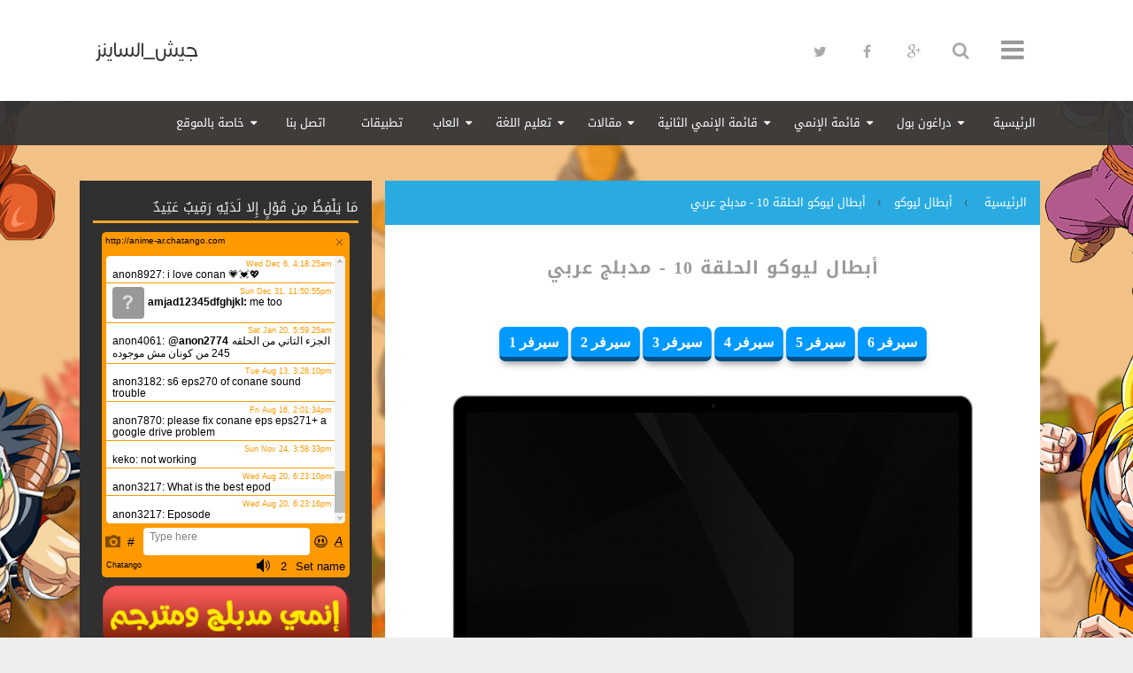

--- FILE ---
content_type: text/html; charset=UTF-8
request_url: https://www.wolfanimy-z.com/2019/08/10_34.html
body_size: 40812
content:
<!DOCTYPE html>
<html class='v2' dir='ltr' xmlns='http://www.w3.org/1999/xhtml' xmlns:b='http://www.google.com/2005/gml/b' xmlns:data='http://www.google.com/2005/gml/data' xmlns:expr='http://www.google.com/2005/gml/expr'>
<head>
<link href='https://www.blogger.com/static/v1/widgets/335934321-css_bundle_v2.css' rel='stylesheet' type='text/css'/>
<!-- [ Meta Tag SEO ] -->
<meta charset='utf-8'/>
<meta content='width=device-width, initial-scale=1, minimum-scale=1, maximum-scale=1' name='viewport'/>
<meta content='blogger' name='generator'/>
<meta content='text/html; charset=UTF-8' http-equiv='Content-Type'/>
<link href='http://www.blogger.com/openid-server.g' rel='openid.server'/>
<link href='https://www.wolfanimy-z.com/2019/08/10_34.html' rel='canonical'/>
<title>أبطال ليوكو  الحلقة 10 - مدبلج عربي ~ جيش_الساينز</title>
<meta content='جيريمي بلبوه طفل ذكي يرتاد مدرسة كادك الخيالية، في يوم ما يكتشف حاسوب فائق في مصنع مهجور قريب من مدرسته، وعندما يشغله يكتشف عالما افتراضيا, وأيليتا، فتاة صغيرة عالقة في ليوكو.' name='description'/>
<meta content='أبطال ليوكو  الحلقة 10 - مدبلج عربي, جيش_الساينز: أبطال ليوكو  الحلقة 10 - مدبلج عربي, جيش_الساينز' name='keywords'/>
<link href='https://www.wolfanimy-z.com/feeds/posts/default' rel='alternate' title='جيش_الساينز - Atom' type='application/atom+xml'/>
<link href='https://www.wolfanimy-z.com/feeds/posts/default?alt=rss' rel='alternate' title='جيش_الساينز - RSS' type='application/rss+xml'/>
<link href='http://www.blogger.com/feeds/1788661831585778975/posts/default' rel='alternate' title='جيش_الساينز - Atom' type='application/atom+xml'/>
<link href='https://blogger.googleusercontent.com/img/b/R29vZ2xl/AVvXsEiIYuztk1Bx-ZWQRXNnOb8m0QnbO4GASVqysYOcVnBsN15lHrOPZG10elAOH1SkrbPGK9JeRjRArODqiP8ld33BDhhH1AM55keHcpA3du0dvhYLaTfMAbTTQzQ7DmW7ojj16VARuIRTh_E/s72-c/5.png' rel='image_src'/>
<meta content='https://blogger.googleusercontent.com/img/b/R29vZ2xl/AVvXsEiIYuztk1Bx-ZWQRXNnOb8m0QnbO4GASVqysYOcVnBsN15lHrOPZG10elAOH1SkrbPGK9JeRjRArODqiP8ld33BDhhH1AM55keHcpA3du0dvhYLaTfMAbTTQzQ7DmW7ojj16VARuIRTh_E/s0/5.png' property='og:image'/>
<link href='/favicon.ico' rel='icon' type='image/x-icon'/>
<link href='https://plus.google.com/جيش_الساينز/posts' rel='publisher'/>
<link href='https://plus.google.com/جيش_الساينز/about' rel='author'/>
<link href='https://plus.google.com/جيش_الساينز' rel='me'/>
<meta content='KODE-GOOGLE-DISINI' name='google-site-verification'/>
<meta content='KODE-MICROSOFT-BING-DISINI' name='msvalidate.01'/>
<meta content='KODE-ALEXA-DISINI' name='alexaVerifyID'/>
<meta content='Morocco' name='geo.placename'/>
<meta content='جيش_الساينز' name='Author'/>
<meta content='general' name='rating'/>
<meta content='Ma' name='geo.country'/>
<meta content='KODE-APLIKASI-FB' property='fb:app_id'/>
<meta content='KODE-USER-FB' property='fb:admins'/>
<meta content='@TWITTERANDA' name='twitter:site'/>
<meta content='@TWITTERANDA' name='twitter:creator'/>
<link href="//fonts.googleapis.com/css?family=Oswald:400,300,700%7CElectrolize" rel="stylesheet" type="text/css">
<link href="//fonts.googleapis.com/earlyaccess/droidarabickufi.css" rel="stylesheet">
<link href="//cdn.jsdelivr.net/darfonts/0.1/tv-tha-tye-wide/stylesheet.css" rel="stylesheet">
<link href="//cdn.jsdelivr.net/darfonts/0.1/dinone-dintwo-sstext-ssthree/stylesheet.css" rel="stylesheet">
<link href="//cdn.jsdelivr.net/darfonts/0.1/jor-saud-ext/stylesheet.css" rel="stylesheet">
<!-- <body><div></div> -->
<style type="text/css"><!-- /* 
<style id='page-skin-1' type='text/css'><!--
/*
Theme Name       : Lycoris 2 Responsive
Theme Style      : Grid Masonry
Theme Updated    : Oktober 2014
Theme Designer   : wolfanimy-z
Designer Site    : http://wolfanimy-z.blogspot.com
Translate By     : wolfanimy-z
Url              : www.wolfanimy-z.blogspot.com
Theme License    : This free Blogger template is licensed under the Creative Commons Attribution 3.0 License, which permits both personal and commercial use.
However, to satisfy the 'attribution' clause of the license, you are required to keep the footer links intact which provides due credit to its authors. For more specific details about the license, you may visit the URL below:
http://creativecommons.org/licenses/by/3.0/
*/
/* CSS Reset */
html,body,div,span,applet,object,h1,h2,h3,h4,h5,h6,p,blockquote,pre,a,abbr,acronym,address,big,cite,code,del,dfn,em,font,ins,kbd,q,s,samp,img,iframe,small,strike,strong,sub,sup,tt,var,b,u,i,center,dl,dt,dd,ol,ul,li,fieldset,form,label,legend,table,caption,tbody,tfoot,thead,tr,th,td{margin:0;padding:0;border:0;outline:0;vertical-align:baseline;background:transparent;}
/* CSS HTML5 */
article,aside,details,figcaption,figure,footer,header,hgroup,menu,nav,section{display:block;}body{line-height:1;display:block;}*{margin:0;padding:0;}html{display:block;}ol,ul{list-style:none;}blockquote,q{quotes:none;}blockquote:before,blockquote:after,q:before,q:after{background:transparent;}table{border-collapse:collapse;border-spacing:0;}
/* CSS Global Wrapper */
#wrapper{overflow:hidden;width:1100px;max-width:100%;margin:0 auto;}
#right-side{background:#303030;width:30%;float:right;overflow:hidden;padding: 0;margin:20px auto;}
#article{overflow:hidden;}
#part-aside{float:right;width:70%;overflow:hidden;margin-top:0;margin:0 auto;}
.footer-wid h2 {font-size:17px;text-transform:uppercase;margin-bottom:5px;
background:rgba(255,255,255,1);color:#fff;padding:5px;}
.footer-wid .widget{margin:5px;}
.footer-wid .widget-content{padding:0 5px;overflow:hidden;}
.sidebar .widget-content{padding:10px;background:#303030;}
.sidebar .widget {margin-bottom:0;padding:15px;}
#sidebar-kanan{margin:0;}
.footer-wid{color:#8b9199;}
.sidebar h2 {font-family:droid arabic kufi;font-size:15px;font-weight:400;
text-transform:uppercase;padding:0;margin:0 0 0 0;line-height:2;border-bottom:3px solid #f8a82a;color:#eee;text-align: right;}
.sidebar h2 span {border-bottom:3px solid #f8a82a;margin-bottom:-3px;display:inline-block;
padding-bottom:10px;}
.sidebar li{margin:3px 0;padding:2px 0;list-style:none;}
.sidebar a:link, .sidebar a:visited{color:#8f8f8f;text-decoration:none}
.sidebar li a:hover{color:#79bbdd}
#footer-wrapper{width:100%;overflow:hidden;}
.footer-wid{float:left;}
#footer1, #footer2, #footer3{width:30%;}
#navbar-iframe{height:0;visibility:hidden;display:none;}
.blogouter-wrapper {overflow:hidden;position:relative;width:100%;}
.ct-wrapper {padding:0 20px;position:relative;max-width:1100px;margin:0 auto;}
.header-wrapper {position:relative;z-index:999;}
#header{float:left;margin:0;overflow:hidden;text-align:center;}
#header h1 {padding:5px 10px;}
#header img{border:0;background:none;width:auto;height:auto;margin:0 auto;}
/* CSS Layout */
body#layout #css-menu {height:0;}
body{background:#eee url(https://blogger.googleusercontent.com/img/b/R29vZ2xl/AVvXsEg82Bt6MR3nl-T89t9qxK4DLURVYhUlbXwFu0kqY19QtLMVkGJVbbsCettWwl8v4ZYbtCdZ9OTujrDN9qkq8CmQZBvggiUN3DJK-_AXgstn7rRqM_vkoPLNxjDFxHzxE8jwbZ0fZ0GS1srl/s1680/banner+3.png) 50% 0 no-repeat;background-attachment: fixed;margin:0;padding:0;font-family:'Roboto';color:#666;overflow:auto;opacity:1;}
#Attribution1 {height:0;visibility:hidden;display:none}
.quickedit{display:none;}
.clear{clear:both;}
.status-msg-body, .status-msg-border{display:none;}
h1.title {text-transform:none;}
h1.title a{font-family:'Lato';font-weight:400;color:#fff;}
h1.title a:hover{background:none;}
.post-more-link {text-align:right;margin-top:5px;}
.post-more-link a {background:#1abc9c;color:#fff;overflow:hidden;display:inline;padding:5px;}
.post {overflow:hidden;}
.post-outer {overflow:hidden;}
.post h1 {font-size:200%;}
.post h2 {font-size:180%;clear:both;}
.post h3 {font-size:160%;}
.post h4 {font-size:140%;}
.post h5 {font-size:120%;}
.post h6{font-size:100%;}
.post ul, .post ol, .post dl {margin-left:2em;}
.post blockquote{border-left:4px solid #ccc;margin-left:0;padding-left:15px}
.post blockquote:before{content:'\f10d';display:inline-block;font-family:FontAwesome;font-style:normal;font-weight:400;line-height:1;-webkit-font-smoothing:antialiased;-moz-osx-font-smoothing:grayscale;margin-right:10px;color:#999}
.post blockquote:after{content:'\f10e';display:inline-block;font-family:FontAwesome;font-style:normal;font-weight:400;line-height:1;-webkit-font-smoothing:antialiased;-moz-osx-font-smoothing:grayscale;margin-left:10px;color:#999}
#blog-pager {text-align:center;margin:0;clear:both;overflow:hidden;padding:0;}
a:link{color:#f8a82a;text-decoration:none;margin-left:0px;margin-right:0px;transition:all 0.8s ease-in-out;}
a:link:hover{color:#333;}
a:visited{color:#999;text-decoration:none;margin-left:0px;margin-right:0px;transition:all 0.8s ease-in-out;}
a:visited:hover{color:#f8a82a;}
a img{border-width:0;}
img{max-width:100%;vertical-align:middle;border:0;}
/* CSS List Custom */
.post ul li span{position:relative;display:block;padding:5px 8px;margin-bottom:10px;background:#fff;color:#666;text-decoration:none;transition:all .3s ease-out;}
.post ul li span:hover{background:#fafafa;}
ol {counter-reset:li;list-style: none;font:15px 'Open Sans', 'lucida sans';
padding:0;margin-bottom:4em;text-shadow: 0 1px 0 rgba(255,255,255,.5);}
ol ol {margin:0 2em 0 0;}
.post ol li{position:relative;display:block;padding:.4em .8em .4em .4em;
margin:.5em 2.5em .5em 0;background:#fff;color:#666;text-decoration:none;
transition:all .3s ease-out;}
.post ol li:hover{background:#fafafa;}
.post ol li:before{content:counter(li);counter-increment:li;position:absolute;
right:-2.5em;top:50%;margin-top:-1em;background:#ea5c35;color:#fff;height:2em;width:2em;
line-height:2em;text-align:center;font-weight:bold;}
.post ol li:after{position:absolute; content:'';border: .5em solid transparent;
right:-1em;top:50%;margin-top:-.5em;transition:all .3s ease-out;}
.post ol li:hover:after{right:-.5em;border-right-color:#ea5c35;}
.post ol li span{position:relative;display:block;padding:5px 8px;margin-bottom:10px;background:#fff;color:#666;text-decoration:none;transition:all .3s ease-out;}
.post ol li span:hover{background:#fafafa;}
/* CSS Post Table */
.post-body table th, .post-body table td, .post-body table caption{border:1px solid #d8dde1;padding:.2em .5em;text-align:right;vertical-align:top;}
.post-body table.tr-caption-container {border:1px solid #d8dde1;}
.post-body th{font-weight:700;}
.post-body table caption{border:none;font-style:italic;}
.post-body table{}
.post-body td, .post-body th{vertical-align:top;text-align:right;font-size:13px;padding:3px 5px;border:1px solid #d8dde1;}
.post-body th{background:#ecf0f1;}
.post-body table.tr-caption-container td {border:none;padding:8px;}
.post-body table.tr-caption-container, .post-body table.tr-caption-container img, .post-body img {max-width:100%;height:auto;}
.post-body td.tr-caption {color:#666;font-size:80%;padding:0px 8px 8px !important;}
img {max-width:100%;height:auto;border:none;}
table {max-width:100%;width:100%;margin:1.5em auto;}
table.section-columns td.first.columns-cell{border-right:none}
table.section-columns{border:none;table-layout:fixed;width:100%;position:relative}
table.columns-2 td.columns-cell{width:50%}
table.columns-3 td.columns-cell{width:33.33%}
table.columns-4 td.columns-cell{width:25%}
table.section-columns td.columns-cell{vertical-align:top}
table.tr-caption-container{padding:4px;margin-bottom:.5em}
td.tr-caption{font-size:80%}
.item-page strong {
color: #C01113;
text-align: center;
margin: auto;
display: table;
overflow: hidden;
}
table tbody tr td:first-child {
padding: 0!important;
font-weight: bold;
color: #5bada5;
}
table.kalimatdalaliya {
float: left;
width: 50%;
}
input[type="button"] {
border: 1px solid #500608;
background-color: #fff;
padding: 10px;
cursor: pointer;
background: radial-gradient(ellipse at top,#C01113,#640C0E 80%,rgb(55, 0, 0));
margin-top: 15px;
color: #fff;
font-family: 'Moussa-font';
font-size: 20px;
}
.devt-slider{
background: #fff;
position:relative;
margin-top: 2px;
}
.devt-slider ul{clear:both;list-style:none}
.devt-slider ul li{height:260px;position:relative}.devt-slider ul li a{text-decoration:none;display:inline-block;height:100%;width:100%;position:relative}
.devt-slider ul li a img{display:block;position:relative;height:100%;width:100%}
.devt-slider ul li a:after{transition:all 0.3s ease-in-out;content:"";position:absolute;width:100%;height:100%;z-index:1000;top:0;right:0;background:rgba(42, 94, 121,0.2)}
.devt-slider ul li a div{-webkit-transition:all 0.5s ease-in-out;-o-transition:all 0.5s ease-in-out;-moz-transition:all 0.5s ease-in-out;transition:all 0.5s ease-in-out;z-index:100000;display:block;width:100%;-webkit-box-sizing:border-box;-moz-box-sizing:border-box;box-sizing:border-box;padding:10px;height;auto;position:absolute;color:#ddd;bottom:0px;right:0;text-align:right;
background-image: -webkit-linear-gradient(transparent,rgba(0, 0, 0,0.5));
background-image: -moz-linear-gradient(transparent,rgba(0, 0, 0,0.5));
background-image: linear-gradient(transparent,rgba(0, 0, 0,0.5));
overflow: hidden;
transition: 0.2s;
vertical-align: middle;
text-align: right;
}
.devt-slider ul li a:hover div {
background-image: -webkit-linear-gradient(transparent,rgba(0, 0, 0,0.9));
background-image: -moz-linear-gradient(transparent,rgba(0, 0, 0,0.9));
background-image: linear-gradient(transparent,rgba(0, 0, 0,0.9));
padding-bottom:20px;
}
.devt-slider ul li a div h4{font-size:14px;font-family:"Droid Arabic Naskh",tahoma;color:#eee;}
.devt-slider ul li a div i,.devt-slider ul li a div span{font-size:10px;direction:rtl;display:inline-block}
.devt-slider ul li a div span{padding-left:10px;font-size:11px;font-family:"Droid Arabic Naskh",tahoma}
.devt-slider ul li a div i{padding-left:4px}
.devt-slider ul li a:hover:after{background:rgba(61,61,61,0);)}
.devt-slider .owl-nav{text-align:center;width:100%;height:0}
.devt-slider .owl-nav div{color:rgba(255,255,255,0.78);display:inline-block;font-size:55px;opacity:.9;text-shadow:2px 2px 9px rgba(0,0,0,0.65);width:30px;transition:0.3s}.devt-slider:hover .owl-nav div{opacity:1}.devt-slider .owl-nav div:hover{color:#fff}
.devt-slider .owl-prev{position:absolute;right:10px;bottom:40%;}
.devt-slider .owl-next{position:absolute;left:10px;bottom:40%;}
.devt-slider .owl-prev:before{content:"\f105";font-family:fontawesome}.devt-slider .owl-next:before{content:"\f104";font-family:fontawesome}.owl-carousel{display:none;width:96%;-webkit-tap-highlight-color:transparent;position:relative;z-index:1}.owl-carousel .owl-stage{position:relative;-ms-touch-action:pan-Y}.owl-carousel .owl-stage:after{content:".";display:block;clear:both;visibility:hidden;line-height:0;height:0}.owl-carousel .owl-stage-outer{position:relative;overflow:hidden;-webkit-transform:translate3d(0px,0px,0px)}.owl-carousel .owl-controls .owl-nav .owl-prev,.owl-carousel .owl-controls .owl-nav .owl-next,.owl-carousel .owl-controls .owl-dot{cursor:pointer;cursor:hand;-webkit-user-select:none;-khtml-user-select:none;-moz-user-select:none;-ms-user-select:none;user-select:none}.owl-carousel.owl-loaded{display:block}.owl-carousel.owl-loading{opacity:0;display:block}.owl-carousel.owl-hidden{opacity:0}.owl-carousel .owl-refresh .owl-item{display:none}.owl-carousel .owl-item{position:relative;min-height:1px;float:left;-webkit-backface-visibility:hidden;-webkit-tap-highlight-color:transparent;-webkit-touch-callout:none;-webkit-user-select:none;-moz-user-select:none;-ms-user-select:none;user-select:none}
.owl-carousel .owl-item img{display:block;width:100%;-webkit-transform-style:preserve-3d}
.owl-carousel.owl-rtl{direction:rtl}.owl-carousel.owl-rtl .owl-item{float:right}
/* CSS Page Navigation */
.pagenav {
clear: both;
margin: 10px 0 10px;;
padding: 15px;
text-align: left;
font-size: 13px;
font-family: &#39;Droid Sans&#39;;
font-weight: 700;
text-align: center;
}
.pagenav span, .pagenav a {
padding: 10px 15px;
display: inline-block;
background-color: #fff;
color: #4d90fe;
font-size: 15px;
margin: 0px 4px 8px 4px;
transition: all .2s ease;
}
.pagenav .pages {
background-color: #4d90fe;
color: #fff;
transition: all .2s linear;
}
.pagenav a:hover {
background-color:#dd5d24;
color:#fff;
transition: 0.5s
}
.pagenav .current {
background-color:#355ce8;
color:#fff;
}
.pagenav .pages {display:none;}

--></style>
<style type='text/css'>

/* Fonts */
@font-face {font-family:'Roboto';font-style:normal;font-weight:300;
src: local('Roboto Light'), local('Roboto-Light'), url(//themes.googleusercontent.com/static/fonts/roboto/v11/Hgo13k-tfSpn0qi1SFdUfT8E0i7KZn-EPnyo3HZu7kw.woff) format('woff');}

@font-face {font-family:'Oswald';font-style:normal;font-weight:400;
src: local('Oswald Regular'), local('Oswald-Regular'), url(//themes.googleusercontent.com/static/fonts/oswald/v8/-g5pDUSRgvxvOl5u-a_WHw.woff) format('woff');}

@font-face {font-family:'Lato';font-style:normal;font-weight:400;
src: local('Lato Regular'), local('Lato-Regular'), url(https://lh3.googleusercontent.com/blogger_img_proxy/AEn0k_uAzqnyV-6WHssqRzfCQcTitMXKcaLY-SpINE1u7HDVL4Dy5d1EpnqyjXlxJEjQw9zmt8nsakODnytL5nmTuIClek27b5FqC39bHEK2AeMJ_woyMXeHaCKziKNA1pNuVE1U=s0-d) format('woff2'), url(https://lh3.googleusercontent.com/blogger_img_proxy/AEn0k_u6QQTDKroyqYR4uObht5_AyViB7BUidze3LXjxg9aPBw8B7VIr35LdAQCy4f0PkPvVoItb5Ym9wTNDwDvqR4sAv4nxu9gOhRhjYbExJXdQuVomny0O80aacROZS1iUKGjz=s0-d) format('woff');}

/* CSS Header Wrapper */
.blogouter-wrapper {background:#fff;position:relative;top:0;left:0;z-index:92;overflow:hidden;width:100%;border-bottom:0px solid #f8a82a;}
.ct-wrapper {padding:0 20px;position:static;max-width:1100px;margin:0 auto;}
.header-wrapper {margin:0 auto;padding:0}
#header{float:left;margin:0;overflow:hidden;text-align:center;}
#header h1 {padding:7px 18px;}
#header h1 {color:#333;font-family:Electrolize,ge_ss_threeregular;font-weight:400;font-size:24px;margin:0;text-transform:uppercase;line-height:40px;}
#header h1 a {color:#333;font-family:Electrolize,ge_ss_threeregular;font-weight:400;font-size:24px;margin:0;text-transform:uppercase;line-height:40px;}
#header h1 a:hover {color:#f8a82a;}
#header p.description{display:none;}
#header img{border:0;background:none;width:auto;height:auto;margin:0 auto;}

/* CSS Top Menu */
.main-nav {display:inline-block;margin:0 auto;float:right;}
.main-nav ul {width:100%;padding:0;margin:0;text-align:right;}
.main-nav li {list-style-type:none;float:left;padding:0;}
.main-nav li a {font-family:'Oswald';font-size:16px;font-weight:400;color:#aaa;display:inline-block;margin:0;margin-left:5px;padding:7px 18px;text-transform:uppercase;line-height:40px;transition:all 0.3s ease-in-out;}
.main-nav ul li a:active, .main-nav ul li.highlight a {box-shadow:inset 0 -3px 0 #f7b650;color:#f8a82a;text-decoration:none;}
.main-nav ul li a:hover:active, .main-nav ul li.highlight a:hover {box-shadow:inset 0 54px 0 #f7b650;color:#fff;text-decoration:none;}
.main-nav ul li a:hover {color:#f8a82a;text-decoration:none;}
.main-nav a#pull {display:none;}
.main-nav ul li.buttonalert{color:#aaa;display:inline-block;margin:0;padding:7px 18px;text-transform:Capitalize;cursor:pointer;z-index:93;}
.main-nav ul li.buttonalert:hover{color:#f8a82a;}
.main-nav ul li.buttonalert:after {content:"\f05a";font-family:FontAwesome;
font-style:normal;font-weight:normal;text-decoration:none;font-size:20px;color:#aaa;display:inline-block;position:relative;line-height:40px;transition:all 0.3s ease-in-out;}
.main-nav ul li.buttonalert:hover:after {color:#f8a82a;}
.main-nav ul li.buttonalert.active:after {color:#f8a82a;}
.main-nav ul li.facebook,.main-nav ul li.googleplus,.main-nav ul li.twitter{text-align:center;color:#aaa;transition:all 0.2s ease-in-out;}
.main-nav ul li a.facebook:hover,.main-nav ul li a.googleplus:hover,.main-nav ul li.twitter:hover{color:#f8a82a;}
.main-nav ul li.facebook .fa.fa-facebook,.main-nav ul li.googleplus .fa.fa-google-plus,.main-nav ul li.twitter .fa.fa-twitter{color:#aaa;transition:all 0.2s ease-in-out;}
.main-nav ul li.facebook:hover{color:#f8a82a;}
.main-nav ul li.googleplus:hover{color:#f8a82a;}
.main-nav ul li.facebook:hover .fa.fa-facebook,.main-nav ul li.googleplus:hover .fa.fa-google-plus,.main-nav ul li.twitter:hover .fa.fa-twitter{color:#f8a82a;}

/* CSS Side Menu */
.main-nav ul li.menu {color:#999;display:inline-block;margin:0;padding:7px 18px;text-transform:Capitalize;cursor:pointer;z-index:93;}
.main-nav ul li.menu:after {content:"\f0c9";font-family:FontAwesome;
font-style:normal;font-weight:normal;text-decoration:none;font-size:30px;color:#999;
display:inline-block;position:relative;line-height:40px;transition:all .3s ease-in-out;}
.main-nav ul li.menu:hover:after {color:#f8a82a;}
#css-menu{position:fixed;right:8%;z-index:9999;background:transparent;height:auto;top:-653px;visibility:hidden;opacity:0;box-shadow:0 1px #dcdcdc;transition:all .6s ease-in-out;}
#cssmenu,#cssmenu ul,#cssmenu li,#cssmenu a {margin:0;padding:0;border:0;list-style:none;font-weight:normal;text-decoration:none;line-height:1;font-family:Electrolize,ge_ss_threeregular ;font-size:15px;position:relative;}
#cssmenu a {line-height:1.3;padding:12px 15px;}
#cssmenu {width:200px;}
#cssmenu > ul > li {cursor:pointer;background:#f9f9f9;color:#f8a82a;}
#cssmenu > ul > li:first-child {border-top:none;}
#cssmenu > ul > li > a {font-size:14px;display:block;color:#999;background:#fff;padding:12px 15px;border-bottom:1px solid #f5f5f5;transition:all .2s ease-in-out;}
#cssmenu > ul > li > a:hover {text-decoration:none;background:#fff;color:#f8a82a;border-left:4px solid #f7b650;}
#cssmenu > ul > li.active {font-weight:700;}
#cssmenu > ul > li.home .close-menu{background:#f8a82a;color:#fff;font-size:18px;font-weight:700;padding:12px 15px;display:block}
.close-menu:after {bottom:100%;right:17%;border:solid transparent;content:" ";height:0;width:0;position:absolute;border-color:rgba(0,0,0,0);border-bottom-color:#f8a82a;border-width:10px;margin-left:-10px;}
#cssmenu > ul > li.has-sub > a:after {content:'\f067';position:absolute;left:15px;font-family:fontawesome;color:#bbb;font-size:11px;line-height:24px;}
#cssmenu > ul > li.has-sub.active > a:after {content:'\f068';position:absolute;left:15px;font-family:fontawesome;color:#bbb;font-size:11px;line-height:24px;}
#cssmenu > ul > li.has-sub > a:hover:after {content:'\f067';position:absolute;left:15px;font-family:fontawesome;color:#f8a82a;}
#cssmenu > ul > li.has-sub.active > a:hover:after {content:'\f068';position:absolute;left:15px;font-family:fontawesome;color:#f8a82a;}
#cssmenu ul ul {background:#999;padding:0;display:none;}
#cssmenu ul ul a {background:#fdfdfd;display:block;color:#999;font-size:13px;border-bottom:1px solid #e9e9e9;transition:all .2s ease-in-out;}
#cssmenu > ul > li > a:last-child, #cssmenu ul ul a:last-child {border-bottom:1px solid #f5f5f5;}
#cssmenu ul ul a:hover {background:#fff;color:#f8a82a;border-left:4px solid #f7b650;}
#cssmenu ul ul li.odd a {background:#fdfdfd;transition:all .2s ease-in-out;}
#cssmenu ul ul li.odd a:hover {background:#fff;color:#f8a82a;}
#cssmenu ul ul li:last-child {border:none;}
#cssmenu ul ul.expand {height:auto;max-height:220px;overflow:auto;}

/* CSS Fixed Search Button */
.lyco2-search {position:relative;padding:0;margin:0 auto;}
.main-nav ul li.searchbutton {color:#aaa;display:inline-block;margin:0;padding:7px 18px;text-transform:Capitalize;cursor:pointer;z-index:93;}
.main-nav ul li.searchbutton:after {content:"\f002";font-family:FontAwesome;
font-style:normal;font-weight:normal;text-decoration:none;font-size:20px;color:#aaa;display:inline-block;position:relative;line-height:40px;transition:all .3s ease-in-out;}
.main-nav ul li.searchbutton:hover:after {color:#f8a82a;}
.main-nav ul li.searchbutton.active:after {color:#f7b650;}
.search-form {display:none;position:fixed;top:57px;background:#fff;padding:0;z-index:100;
margin:0 auto;box-shadow:0px 2px 5px 0px rgba(0,0,0,0.1);right:24%;}
.searchform {margin:0 auto;text-align:center;max-width:1100px;}
.searchbar {background:transparent;padding:0 20px;font-weight:400;font-size:14px;font-family:Electrolize,ge_ss_threeregular ;color:#bbb;margin:0 auto;border:none;outline:none;line-height:25px;
transition:background 1s ease-out 0s;}
.searchbar:focus {color:#999;}
.searchsubmit {background:#f8a82a;border:none;outline:none;cursor:pointer;color:#fff;
padding:10px 20px;text-transform:uppercase;font-weight:400;font-size:16px;font-family:droid arabic kufi;line-height:30px;transition:background-color 1s ease-out 0s;}
.searchsubmit:hover {background:#444;color:#fff;}
.searchsubmit:active {background:#353535;color:#fff;border:none;outline:none;}

/* CSS Main Menu */
#menu-wrapper{background:rgba(53, 53, 53, 0.94);height:50px;width:100%;position:relative;z-index:99;}
#menu{color:#fff;height:50px;max-width:1100px;margin:0 auto;-webkit-transform: translateZ(0);}
#menu ul,#menu li{margin:0;padding:0;list-style:none;}
#menu ul{height:50px}
#menu li{float:right;display:inline;position:relative;font-family:droid arabic kufi;;font-size:13px;font-weight:400;text-transform:uppercase;}
#menu li a{color:#fff;}
#menu a{display:block;line-height:50px;padding:0 20px;margin:0;text-decoration:none;color:#fff;transition:all 0.2s ease-in-out;}
#menu li:hover > a{color:#f8a82a;}
#menu li a:hover{color:#f8a82a;}
#menu input{display:none;margin:0;padding:0;width:80px;height:50px;opacity:0;cursor:pointer}
#menu label{font-family:'Oswald';font-size:30px;font-weight:400;display:none;width:35px;height:51px;line-height:51px;text-align:center}
#menu label span{font-size:13px;position:absolute;left:35px}
#menu ul.menus{visibility:hidden;opacity:0;height:auto;overflow:hidden;min-width:166px;background:#fff;position:absolute;z-index:99;color:#aaa;top:50px;-moz-transform:scale(1.1);-o-transform:scale(1.1);-webkit-transform:scale(1.1);transform:scale(1.1);box-shadow:0 1px 8px rgba(0,0,0,0.1);transition:all 0.3s ease-in-out;}
#menu li:hover > ul.menus{visibility:visible;opacity:1;-moz-transform:scale(1.0);-o-transform:scale(1.0);-webkit-transform:scale(1.0);transform:scale(1.0);}
#menu a.ai,#menu a.trigger2{padding:0 27px 0 14px;transition:all 0.3s linear;}
#menu > li:hover > a.ai,#menu a.ai:hover{background:transparent;color:#f8a82a;}
#menu li > a.ai::after {content:"\f0d7";font-family:FontAwesome;margin:0 auto;width:10px;height:10px;line-height:50px;position:absolute;top:0;right:10px;}
#menu ul.menus a{background:#fff;color:#999;border-bottom:1px solid #f0f0f0;margin:0;transition:all 0.2s linear;}
#menu ul.menus a:hover{background:#f8a82a;color:#fff;transition:all .1s linear;}
#menu ul.menus li{display:block;width:100%;font-family:Electrolize,ge_ss_threeregular;;font-size:13px;font-weight:400;text-transform:none;}
#menu ul.menus li a:before {visibility:hidden;opacity:0;content:"\f060";font-family:FontAwesome;font-size:12px;font-style:normal;font-weight:normal;top:0;left:35px;margin-right:10px;position:absolute;padding:0;color:#fff;transition:all 0.2s ease-in-out;}
#menu ul.menus li a:hover:before {left:10px;visibility:visible;opacity:1;}
#menu ul.menus li:hover{width:100%;}
#menu ul.menus li:last-child {border-bottom:none;}
#menu ul.menus li:first-child a{border-top:none;}
#menu ul.menus li:last-child a{border-bottom:none;}
#menu ul.menus > li:hover > a {background:#f8a82a;color:#fff;padding-left:25px;transition:all 0.1s linear;}
#menu .ranpost {cursor:pointer;float:left;}
#menu .ranpost:hover {background-color:transparent!important;}

/* CSS Image Lightbox */
#jquery-overlay{position:absolute;top:0;left:0;z-index:100;width:100%;height:500px;}
#jquery-lightbox{position:absolute;top:0;left:0;width:100%;z-index:100;text-align:center;line-height:0}
#jquery-lightbox a,#jquery-lightbox a:hover{border:none;}
#jquery-lightbox a img{border:none;}
#lightbox-container-image-box{position:relative;background-color:#fff;width:250px;height:250px;margin:0 auto;max-width:100%!important;}
#lightbox-container-image{padding:10px;}
#lightbox-loading{display:none!important;}
#lightbox-nav{position:absolute;top:25%;left:0;height:100%;width:100%;z-index:10}
#lightbox-container-image-box > #lightbox-nav{left:0;transition:All 0.2s ease;}
#lightbox-nav a{outline:none}
#lightbox-nav-btnPrev,#lightbox-nav-btnNext{width:49%;height:100%;display:block;transition:All 0.2s ease;}
#lightbox-nav-btnPrev{left:10%;float:left;transition:All 0.2s ease;}
#lightbox-nav-btnNext{right:10%;float:right;transition:All 0.2s ease;}
#lightbox-container-image-data-box{font-size:10px;font-family: 'Roboto',Helvetica,sans-serif;background-color:#fff;margin:0 auto;line-height:1.4em;overflow:hidden;max-width:100%!important;padding:0 10px;}
#lightbox-container-image-data{padding:0 10px;color:#818d99}
#lightbox-container-image-data #lightbox-image-details{width:70%;float:left;text-align:left}
#lightbox-image-details-caption{font-weight:normal}
#lightbox-image-details-currentNumber{display:block;clear:left;padding-bottom:1.0em}
#lightbox-secNav-btnClose{width:66px;float:right;padding-bottom:0.7em}

/* CSS Default */
#post-wrap {overflow:hidden;width:100%;margin-top:20px;margin-bottom:20px;}
.info-artikel {overflow:hidden;font-size:10px;color:#b2b2b2;margin-bottom:5px;display:none;}
.post-info-icon{display:inline-block;}
.post-info a{color:#b2b2b2;}
.post-info a:hover{color:#f8a82a;}
.jam{background-position:0 -98px;height:16px;padding:0 0 0 17px;color:#999;}
.komentar{background-position:0 -132px;height:16px;padding:0 0 0 17px;color:#999;}
.label{background-position:0 -166px;height:16px;padding:0 0 0 17px;color:#999;}
.admin{background-position:0 1px;position:absolute;visibility:hidden;margin-right:0;
opacity:0;margin:0;padding:0;width:0;height:0;}
.tanggal{background-position:0 -32px;height:16px;padding:0 0 0 17px;color:#999;}
.post-info-icon,.home{background-repeat:no-repeat;}
#blog-pager {text-align:center;}
.home-link, #blog-pager-newer-link, #blog-pager-older-link {
color:#b2b2b2!important;display:block;}
.separator a{margin-left:0px!important;margin-right:0 !important;}
.permalink{line-height:1.7em;font-size:13px;margin:6px 0 0;padding:0 5px;
background:#eec689;color:#fff;overflow:hidden;}
.hrecipe{line-height:1.7em;font-size:13px;margin:6px 0 0;padding:12px;
background:#f8f8f8;border:none;color:#3f4c5f;overflow:hidden;}
.home-link {margin:0 auto;}
.breadcrumbs {background:#29abe2;font-size:100%;height:50px;overflow:hidden;padding:0;text-align: right;}
.breadcrumbs > span {background:#29abe2;padding:0;line-height:50px;}
.breadcrumbs > span:last-child {background:#29abe2;color:#fff;border-right:none;font-family:droid arabic kufi;;font-size:13px;font-weight:normal;padding:10px;line-height:50px;}
.breadcrumbs a {background:#29abe2;color:#fff;font-family:droid arabic kufi;font-size:13px;font-weight:normal;}
.breadcrumbs span a {color:#fff;padding:10px;}
.breadcrumbs span:first-child  a{padding:15px;color:#fff;}
.breadcrumbs span a:hover {background:#229cd0;color:#fff;}
.breadcrumbs a:hover {background:#229cd0;color:#fff;}
.vcard2{float:left;}
.post-footer{float:right;}

/* CSS Package */
@media all {
.BLOG_mobile_video_class {display:none;}}

@media handheld {
.BLOG_mobile_video_class {display:inline;}
.BLOG_video_class {display:none;}}

.profile-img {float:left;margin:0 5px 5px;}
.profile-data {margin:0;}
.profile-datablock {margin:.5em 0;}
.profile-name-link {background:no-repeat left top;display:inline-block;
min-height:20px;padding-left:20px;}
.profile-textblock {margin:.5em 0;}
.author-profile {margin:5px 5px 0 0;overflow:hidden;}
.author-profile img {border:1px solid #efefef;float:left;margin-right:5px;}
.reactions-label {margin:3px 0 0 0;}
.reactions-label-cell {line-height:2.3em;}
.reactions-iframe {background:transparent;height:2.3em;width:100%;border:0;}
iframe.avatar-hovercard-iframe {border:0 none;padding:0;width:25em;height:9.4em;
margin: .5em;}
.PlusBadge {}
.PlusFollowers {}
.PlusOne {}
.PlusPosts {}
.Translate a.goog-te-menu-value {text-decoration:none;}
.Translate .goog-te-menu-value span {color:#000;}
.Translate .goog-te-gadget a:link.goog-logo-link {font-size:12px;font-weight:bold;
color:#444;text-decoration:none;}
div.floatingPlayer_gsvb div.playerInnerBox_gsvb .player_gsvb {width:320px;height:260px;}
.videoBar-status {color:#676767;font-size:11px;margin:10px;padding:4px;}
.videoBar-container {margin:auto;text-transform:none;
font-family:'Arial',sans-serif;letter-spacing:normal;word-spacing:normal;clear:both;}

/* CSS Comment */
#comments{line-height:1em;margin:0;position:relative;background:#29abe2;padding:0;box-shadow:inset 0 1px 3px rgba(0,0,0,0.2);}
#comments h3{font-family:'Oswald',sans-serif;background:#229cd0;padding:15px 20px 15px 65px;margin-bottom:10px;font-size:18px;font-weight:400;color:#fff;position:relative;display:inline-block;text-transform:uppercase;}
#comments h3:before {content:"\f086";font-family:FontAwesome;font-size:24px;font-style:normal;font-weight:normal;top:0;right:0;position:absolute;padding:9px 15px;background:#444;color:#fff;line-height:25px;}
.comment_avatar_wrap{width:42px;height:42px;background:#ddd;padding:5px;text-align:center;}
#comments .avatar-image-container{float:right;margin:0 10px 0 0;width:42px;height:42px;max-width:42px;max-height:42px;padding:0;}
#comments .avatar-image-container img{width:42px;height:42px;max-width:42px;max-height:42px;background:url(https://blogger.googleusercontent.com/img/b/R29vZ2xl/AVvXsEiEXZfmaao6PkjZPNE1h5l_CvPDrIb550TbIRRCLm8F1NmLqgMyYoHA9nNHHKFpjuarEc_ni1AyMkrwbGt9yjsFFz8DIQFwyubMpaIfLSmNrQCCf6gdv4oU9qxehrBDr1HCXJKm3awEZ9n6/s1600/anon.jpg) no-repeat}
.comment_name a{font-family:'Oswald',Arial,Sans-serif;padding-bottom:10px;font-size:16px;text-transform:uppercase;font-weight:400;text-decoration:none;color:#444;}
.comment_name a:hover{color:#29abe2;}
.comment_admin .comment_name{font-family:'Oswald',Arial,Sans-serif;padding-bottom:10px;font-size:16px;text-transform:uppercase;font-weight:400;text-decoration:none;color:#444;}
.comment_admin .comment_date{font-weight:normal;font-size:11px;color:#999;}
.comment_name{font-family:'Oswald',Arial,Sans-serif;padding-bottom:10px;font-size:16px;text-transform:uppercase;font-weight:400;text-decoration:none;color:#f8a82a;text-align: right;}
.comment_service{margin-top:5px}
.comment_date{color:#999;float:left;font-size:11px;font-weight:normal}
.comment_date a{color:#999;float:left;font-size:11px;font-weight:normal}
.comment_date a:hover{color:#444;text-decoration:none}
.comment_body{margin-top:-72px;margin-right:65px;background:#fff;padding:15px;}
div.comment_inner.comment_admin{background:#eee;margin-top:0;transition:all 2s ease-out;}
.comment_body p{line-height:1.5em;margin:5px 0 0 0;margin-bottom:20px;color:#666;font-size:14px;word-wrap:break-word;padding-bottom:10px;text-align: right;}
.comment_inner{padding:15px;margin:5px 0 5px 0;background-color:#eee;margin-top:5px;}
.comment_child .comment_wrap{padding-right:5%}
.comment_reply{display:inline;margin-top:8px;padding:4px 12px;color:#fff!important;text-align:center;text-decoration:none;background:#444;font:11px/18px sans-serif;transition:background-color 2s ease-out 0s;}
.comment_reply a{color:#fff;}
.comment_reply:hover{text-decoration:none!important;background:#f8a82a;color:#fff!important;}
.unneeded-paging-control{display:none}
#comment-editor{width:100%!important;background:#eee;position:relative;}
.comment-form{max-width:100%!important}
.comment_reply_form{padding:0 0 0 70px}
.comment_reply_form .comment-form{width:99%}
img.comment_emo{margin:0;padding:0;vertical-align:middle}
.comment_emo_list{display:none;clear:both;margin:10px auto;}
.comment_child emo_list{margin:10px auto;}
.comment_emo_list .item{float:right;text-align:center;margin:10px 10px 0 0;height:40px;width:41px;opacity:0.8;transition:all 0.3s ease-in-out;}
.comment_emo_list .item:hover{opacity:1;}
.comment_child .comment_emo_list .item{opacity:0.8;transition:all 0.3s ease-in-out;}
.comment_child .comment_emo_list .item:hover{opacity:1;}
.comment_emo_list span{color:#fff;display:block;font-weight:normal;font-size:11px;}
.comment_youtube{max-width:100%!important;width:400px;height:225px;display:block;margin:auto}
.comment_img{max-width:100%!important}
.comment_header{width:50px}
#respond{overflow:hidden;padding-right:10px;clear:both}
.comment_avatar img{width:42px;height:42px;background:#444;}
.comment-delete img{float:left;margin-right:15px;margin-top:3px}
.comment_admin .comment_author_flag{display:inline-block;background:#64c0e7;font-size:12px;
font-weight:normal;padding:0 6px;color:#fff;text-align:center;margin-right:10px;
border-radius:2px;}
.deleted-comment{background:rgba(255,255,255,0.3);color:#fff;padding:12px 15px 12px 15px;margin:5px 0;display:block;}
.comment-form p{background:#eee;color:#666;font-weight:400;font-size:14px;font-family:'Oswald',sans-serif;text-transform:uppercase;padding:15px 20px;margin:5px 0 5px 0;line-height:20px;position:relative;}
div.comment_avatar img[src='http://img1.blogblog.com/img/openid16-rounded.gif']{content:url(https://blogger.googleusercontent.com/img/b/R29vZ2xl/AVvXsEjcNqILMQ4K1ido6prY8Vefu1J-BMnzc7aQiyu2Pp8zmFAKiFrlsQRuRarfDU_LTowN2fAlKJ9zAbnHqJ5a1D_M0M6i1IiUC9iKH3c7FtuCatp_HbXokobU0hVBOn7HfEIpdF_EupEagzM/s45-c/gravatar.png)}
div:target .comment_inner{background:#ccc;transition:all 15s ease-out}
div:target .comment_child .comment_wrap .comment_inner{background:#ccc;}
iframe{border:none;overflow:hidden}


/* CSS Comment Tab */
.comments-page {background-color:#fff;}
#blogger-comments-page {padding:15px;display:none;}
.comments-tab {font-family:droid arabic kufi;font-size:14px;text-transform:uppercase;float:right;
padding:10px 20px;cursor:pointer;background-color:#fff;line-height:30px;box-shadow:inset 0 1px 3px rgba(0,0,0,0.2);transition:all 0.3s ease-in-out;}
#blogger-comments-page h3 {display:none;}
.comments-tab .fa.fa-facebook-square{margin-left:5px;}
.comments-tab .fa.fa-comments{margin-left:5px;}
.comments-tab:hover {color:#29abe2;}
.inactive-select-tab {background-color:#2095c7;color:#fff;box-shadow:inset 0 1px 3px rgba(0,0,0,0.2);transition:all 0.3s ease-in-out;}
.inactive-select-tab:hover {color:#eee;}
.comments-page #fb-root{width:100%;}

/* CSS Button */
.button.small{font-size:12px;max-width:100px;color:#fff;text-align:center;margin:0 auto;font-family:Electrolize,ge_ss_threeregular}
.button.medium{font-size:16px;max-width:200px;color:#fff;text-align:center;margin:0 auto;font-family:Electrolize,ge_ss_threeregular}
.button.large{font-size:20px;max-width:400px;color:#fff;text-align:center;margin:0 auto;font-family:Electrolize,ge_ss_threeregular}
.button{text-align:center;margin:10px auto;padding:10px 20px;color:#fff;border:0;cursor:pointer;display:block;text-decoration:none;font-weight:400;color:#fff}
.button.small:hover{box-shadow:inset 0 -54px rgba(0,0,0,0.15);color:#fff}
.button.medium:hover{box-shadow:inset 0 -54px rgba(0,0,0,0.15);color:#fff}
.button.large:hover{box-shadow:inset 0 -54px rgba(0,0,0,0.15);color:#fff}
.red{background:#e74c3c}
.orange{background:#e8930c}
.green{background:#2ecc71}
.blue{background:#3498db}
.purple{background:#9b59b6}
.yellow{background:#FFD600}
.pink{background:#F889EB}
.grey{background:#bdc3c7}
.turquoise{background:#1abc9c}
.midnight{background:#2c3e50}
.asbestos{background:#6d7b7c}
.dark{background:#454545}
.small-button{width:100%;overflow:hidden;clear:both}
.medium-button{width:100%;overflow:hidden;clear:both}
.large-button{width:100%;overflow:hidden;clear:both}

/* CSS Credit Wrapper */
#copyright{width:100%;margin:0 auto;color:#dcdcdc;background:#353535;position:relative;}
#copy{font-family:Elctrolize,droid arabic kufi;font-size:13px;font-weight:400;color:#dcdcdc;text-align:center;max-width:1100px;margin:0 auto;padding:10px 0 5px 0;transition:all 0.8s ease-out 0s;line-height: 1.3;}
#copy2 {font-family:Elctrolize,droid arabic kufi;font-size:13px;font-weight:400;color:#dcdcdc;text-align:center;max-width:1100px;margin:0 auto;padding:0 0 15px 0;}
#copyright a{color:#f8a82a;transition:all 0.8s ease-out 0s;}
#copyright a:hover{color:#fff;}

/* CSS Sitemap 1 */
#bp_toc {background:#fff;width:100%;color:#8f8f8f;margin-top:10px;margin:0 auto;padding:5px;}
.toc-header-col1 {padding:10px;background-color:#f8a82a;width:250px;transition:all 0.8s ease-in-out;}
.toc-header-col2 {padding:10px;background-color:#444;width:75px;transition:all 0.8s ease-in-out;}
.toc-header-col3 {padding:10px;background-color:#353535;width:125px;transition:all 0.8s ease-in-out;}
.toc-header-col1:hover, .toc-header-col2:hover, .toc-header-col3:hover {opacity:0.9;}
.toc-header-col1 a:link, .toc-header-col1 a:visited, .toc-header-col2 a:link, .toc-header-col2 a:visited, .toc-header-col3 a:link, .toc-header-col3 a:visited {font-size:15px;
text-decoration:none;color:#fff;font-family:'Oswald';font-weight:400;letter-spacing: 0.5px;}
.toc-header-col1 a:hover, .toc-header-col2 a:hover, .toc-header-col3 a:hover {
text-decoration:none;}
.toc-entry-col1, .toc-entry-col2, .toc-entry-col3 {background:#fafafa;padding:5px;padding-left:5px;font-size:89%}
.toc-entry-col1 a, .toc-entry-col2 a, .toc-entry-col3 a{color:#444;}
.toc-entry-col1 a:hover, .toc-entry-col2 a:hover, .toc-entry-col3 a:hover{color:#f8a82a;}
span.toc-note {padding:10px;margin:10px 0;display:inline-block;background:#f8a82a;color:#fff;}
#bp_toc table {width:100%;margin:0 auto;}

/* CSS Sitemap 2 */
#table-outer table {width:100%;margin:0;padding:0;}
#table-outer input, #table-outer select {padding:4px;font:inherit;border:2px solid #ecf0f1;width:170px;box-sizing:border-box;}
#table-outer select {cursor:pointer;outline:none}
#table-outer input:focus{outline:none}
#resultDesc {margin-bottom:10px;}
#feedContainer {overflow:hidden;margin-top:20px;}
#feedContainer strong {font-size:10px;}
#feedContainer, #feedContainer li {padding:0;margin:0;list-style:none;}
#feedContainer li {float:left;width:50%;margin-bottom:10px;position:relative;z-index:0;}
#feedContainer .inner {padding:8px;margin: 0 5px;position:relative;background-color:#fff;border:1px solid #f9f9f9;height:133px;}
#feedContainer img {float:left;margin: 0 8px 0 0;max-width:100%;border:1px solid #f9f9f9;padding:2px;}
#feedContainer .toc-title {max-height:33px;overflow:hidden;}
#feedContainer .toc-title:hover {text-decoration:underline;}
#feedContainer .news-text {font-size:11px;}
#feedNav a, #feedNav span {display:block;text-align:center;color:#fff;
text-decoration:none;background-color:#444;padding:5px;width:95%;margin: 0 auto;transition:all 0.3s linear;}
#feedNav a, #feedNav span:hover {background-color:#333;transition:all 0.3s linear;}
#feedContainer .date {display:none;position:absolute;bottom:0;right:0;background-color:transparent;color:#fff;font-size:9px;padding:3px 2px;width:35px;}
#feedContainer .date .dd {font-size:9px;line-height:5px;font-weight:bold;}
#feedContainer .date span {display:inline-block;line-height:5px;text-align:center;
margin-left:5px;}

/* CSS Page Navigation */
.paginator{margin:0 auto;margin-top:10px;margin-bottom:10px;font-size:14px;font-family:'Arial';font-weight:bold;line-height:25px;}
.paginator table{margin:0 auto;border-collapse:collapse;table-layout:fixed;width:100%}
.paginator table td{white-space:nowrap;text-align:center;padding:0;transition: all 0.5s ease-out 0s;}
.paginator span{display:inline-block;color:#fff;padding:0;}
.paginator span a{padding:7px 12px;background:#aaa;color:#fff;transition: all 0.5s ease-out 0s;border-bottom:1px solid #999;border-radius:2px;}
.paginator span a:hover{background:#999;color:#fff;border-bottom:1px solid #627071;}
.paginator span strong{padding:7px 12px;background:#f8a82a;color:#fff;border-bottom:1px solid #f7b650;font-style:normal;font-weight:bold;border-radius:2px;transition: all 0.5s ease-out 0s;}
.paginator span strong:hover{background:#f7b650;color:#fff;}
.paginator .scroll_bar{width:100%;height:20px;position:relative;margin-top:15px}
.paginator .scroll_trough{width:100%;height:5px;background:transparent;overflow:hidden;}
.paginator .scroll_thumb{position:absolute;z-index:2;width:0;height:5px;top:0;left:0;font-size:1px;background:#e5e5e5;}
.paginator .scroll_thumb:active{background:#d9d9d9;}
.paginator .scroll_knob{position:absolute;top:0;left:50%;margin-left:-10px;width:20px;height:20px;overflow:hidden;background:url(//2.bp.blogspot.com/-LfVVneMWwMc/VAMgTkJopsI/AAAAAAAAKxk/4PUe11BAsOQ/s1600/arrow.png) no-repeat 50% 50%;cursor:pointer}
.paginator .current_page_mark{position:absolute;z-index:1;top:0;right:0;width:0;height:5px;overflow:hidden;background:#e5e5e5;}
.paginator .current_page_mark:active{background:#d9d9d9;}
.fullsize .scroll_thumb{display:none}
.paginator_pages{width:600px;text-align:right;font-size:.8em;color:gray;margin-top:-10px}

/* CSS Popular Posts */
.PopularPosts .widget-content ul{list-style-type:none;overflow:hidden;}
#PopularPosts1 ul li .item-thumbnail{overflow:hidden;float:right;margin-left:10px;padding:1px;
background:#151515;}
#PopularPosts1 img {overflow:hidden;width:72px;height:72px;-ms-transform: scale(1.0);-webkit-transform: scale(1.0);-moz-transform: scale(1.0);transform: scale(1.0);transition:all .4s linear;-moz-transition:all .4s linear;-webkit-transition:all .4s linear;}
#PopularPosts1 img:hover{-ms-transform: scale(1.2);-webkit-transform: scale(1.2);-moz-transform: scale(1.2);transform: scale(1.2);transition:all .4s linear;-moz-transition:all .4s linear;-webkit-transition:all .4s linear;}
.PopularPosts .widget-content ul li{position:relative;padding:10px 0;margin:0 auto;
background:#303030;transition:all 0.3s ease-out;border-bottom:1px solid #202020;border-top:1px solid #444;}
.PopularPosts .widget-content ul li:first-child {border-top:none;}
.PopularPosts .widget-content ul li:last-child {border-bottom:none;}
.PopularPosts .widget-content ul li a{color:#bbb;transition:all 0.3s ease-out;}
.PopularPosts .widget-content ul li a:hover{color:#fff;}
.PopularPosts .widget-content ul li:hover{color:#fff;}
.PopularPosts .widget-content{background:#303030;}
.PopularPosts .item-thumbnail{float:left;padding:0;margin:0;}
.PopularPosts .item-title {color:#bbb;font-weight:400;font-size:13px;padding:5px;text-align: right;line-height: 1.5em;font-family: Electrolize,ge_ss_threeregular;}
.PopularPosts .item-snippet {display:none;}

/* CSS Label */
.sidebar .label-size {position:relative;text-transform:none;text-decoration:none;font-size:13px;font-family:Electrolize,ge_ss_threeregular;}
.sidebar .label-size a {background:#3a3a3a;color:#bbb;font-weight:400;padding:10px 12px;
margin:0 0 0 0;float:left;display:block;transition: all 0.5s linear;}
.sidebar .label-size a:hover{background:#f8a82a;color:#fff;transition: all 0.1s linear;}
.sidebar .label-size:hover{background:none;}
.label-size-1,.label-size-2,.label-size-3,.label-size-4,.label-size-5 {font-size:100%;}
.cloud-label-widget-content{text-align:left;display:inline-block;}
.label-size{display:block;float:right;margin:0 2px 2px 0;color:#bbb;transition:all 0.4s ease-in-out;}

/* CSS Share Button */
.sharepost li{width:19%;padding:0;list-style:none;}
.sharepost li a{padding:10px 0;background-color:#aaa;color:#fff;display:block;border-radius:2px;}
.sharepost{overflow:hidden;text-align:center;margin-bottom:20px}
.sharepost li a:hover{opacity:1;color:#fff;}
.sharepost li .twitter:hover{background-color:#55acee}
.sharepost li .facebook:hover{background-color:#3b5998}
.sharepost li .gplus:hover{background-color:#dd4b39}
.sharepost li .pinterest:hover{background-color:#cc2127}
.sharepost li .linkedin:hover{background-color:#0976b4}
.sharepost li{float:right;margin-left:1.2%}
.sharepost li:last-child{margin-left:0}
.sharepost li .fa:before{margin-left:5px}

/* CSS Bounce To Top */
#BackToTop {background:#f8a82a;display:none;color:#fff;padding:8px 11px;
font-size:13px;line-height:22px;opacity:0.9;border-radius:2px;transition:all .3s linear;}
#BackToTop:hover{opacity:1;transition:all .3s linear}
.BackToTop {-webkit-transform: translateZ(0);cursor:pointer;position:fixed;bottom:30px;right:30px;z-index:90;}

/* CSS Contact */
#ContactForm1{display:none;}
#ContactForm1_contact-form-name, #ContactForm1_contact-form-email{
width:300px;height:auto;margin:10px auto;padding:10px;background:#fdfdfd;color:#666;border:1px dashed #ddd;transition:all 0.5s ease-in-out;}
#ContactForm1_contact-form-email-message{width:450px;height:175px;margin:10px auto;padding:10px;background:#fdfdfd;color:#666;font-family:droid arabic kufi;border:1px dashed #ddd;transition:all 0.5s ease-in-out;}
#ContactForm1_contact-form-name:focus, #ContactForm1_contact-form-email:focus, #ContactForm1_contact-form-email-message:focus{background:#fff;outline:none;border:1px dashed #f8a82a;}
#ContactForm1_contact-form-submit {font-family:Electrolize,ge_ss_threeregular;;font-size:15px;width:101px;height:35px;float:left;color:#fff;padding:0;margin:10px 0 3px 0;cursor:pointer;background:#aaa;border:none;border-radius:2px;transition:background 0.4s linear;}
#ContactForm1_contact-form-submit:hover {background:#f8a82a;}
#ContactForm1_contact-form-error-message, #ContactForm1_contact-form-success-message{
width:450px;margin-top:35px;}

/* CSS Subscribe Box */
#subscribe-box {width:auto;height:auto;background:url(https://blogger.googleusercontent.com/img/b/R29vZ2xl/AVvXsEgjL4aQbsEGAEiLrhgwlP1vU9CJTsnCH7gMn2UHN8Dcqegb_n6QhLVAI3gw3ZTsf26IDe9qrutQPSiDbSNtI5ryE_eyvRut4uKmq34JV_sRQnYq3aU2Zo5tuh5f0XJgn_NDShQobUj5h-6-/s1600/sidebar-email-bg.jpg) no-repeat;}
#subscribe-box .title {background:#f8a82a;color:#fff;font-family:'Oswald',sans-serif;font-size:20px;font-weight:400;margin:0 0 0 0;padding:12px 65px 12px 15px;position:relative;transition:all .5s ease-out;}
#subscribe-box p {font-family:droid arabic kufi;;font-size:13px;color:#E4E4E4;line-height:50px;padding:79px 20px 0 20px;margin:0;text-align: center;}
#subscribe-box .emailfield {padding:0px 20px 10px;}
#subscribe-box .emailfield input {background:#3a3a3a;color:#bbb;padding:10px;margin:10px 0 0 0;font-size:13px;font-family:Electrolize,ge_ss_threeregular ;width:90%;border:0;border:1px solid transparent;transition:all 0.4s ease-in-out;}
#subscribe-box .emailfield input:focus {outline:none;background:#fff;color:#666;border:1px solid #f8a82a;}
#subscribe-box .emailfield .submitbutton {background:#f8a82a;color:#fff!important;text-transform:uppercase;font-weight:bold;border:none;outline:none;width:100%;cursor:pointer;transition:all 0.4s ease-in-out;}
#subscribe-box .emailfield .submitbutton:active {padding-top:11px;padding-bottom:9px;}
#subscribe-box .emailfield .submitbutton:hover{background:#f7b650;color:#fff;}

/* CSS Feed Rotator */
.slider-rotator{background:#303030;width:100%!important;height:340px;padding:0;font-size:11px;font-family:'Roboto',Verdana,Arial,Sans-Serif;color:#bbb;margin:0 auto;position:relative;overflow:hidden;text-align:right}
.slider-rotator.loading{display:none;background-position:50% 50%;background-repeat:no-repeat}
.slider-rotator .slider-item{position:absolute;padding:0;background-color:transparent;top:0;left:0;bottom:auto;right:0;display:none;}
.slider-rotator .image-wrapper{background:#303030;}
.slider-rotator .detail-wrapper{background:#303030;}
.slider-rotator img{display:block;border:none;outline:none;padding:0 0;margin:0 auto;box-shadow:none;max-width:none;max-height:none;width:100%!important;height:auto!important;}
.slider-rotator h4{font-size:16px;text-transform:none;margin:0;padding:10px;}
.slider-rotator h4 a{font-family:Electrolize,ge_ss_threeregular;font-weight:400;color:#bbb;line-height:1.5;text-decoration:none}
.slider-rotator h4 a:hover{text-decoration:none;color:#fff;}
.slider-rotator p{display:none;margin:10px;font-size:12px;}
.slider-rotator-nav{text-align:center;margin:0 auto;background:#303030;}
.slider-rotator-nav a {display:inline;color:#bbb;padding:6px 8px;
line-height:2.6em;margin:0 2px;text-decoration:none;font-family:'Roboto';font-size:14px;transition:all 0.1s ease-in-out;}
.slider-rotator-nav a:hover{color:#fff;}
.slider-rotator-nav a.current{color:#fff;}

/* CSS Ads */
.banner {margin:0 auto -30px auto;text-align:center;overflow:hidden;}
.banner .widget {width:100%;max-width:100%;margin:0 auto;background:transparent;text-align:center;overflow:hidden;padding-top:15px;padding-bottom:15px;}
.banner img, .banner iframe{display:block;margin:0 auto;text-align:center;}
.kotak_iklan {text-align:center;margin:0 auto;transition:all 1s ease-out;}
.kotak_iklan .sidebar .widget-content{padding:0;background:#333;box-shadow:0 1px 2px 0 rgba(0,0,0,0.1);border:0;}
.kotak_iklan .sidebar .widget {margin-bottom:0;padding:0;}
.kotak_iklan  img {margin-bottom:2px;margin-top:2px;text-align:center;transition:all 1s ease-out;}
.kotak_iklan  img:hover {transition:all .5s ease-out;}
.kotak_iklan2 {text-align:center;margin:0 auto;transition:all 1s ease-out;}
.kotak_iklan2 .sidebar .widget-content{padding:0;background:#f2f6f7;box-shadow:0 1px 2px 0 rgba(0,0,0,0.1);border:0;}
.kotak_iklan2 .sidebar .widget {margin-bottom:0;padding:0;}
.kotak_iklan2  img {text-align:center;transition:all 1s ease-out;}
.kotak_iklan2  img:hover {transition:all .5s ease-out;}

/* CSS Custom Stats */
.Stats .digit {background:#333!important;border:1px solid transparent;
display:inline-block;height:28px;line-height:28px;margin-left:-1px;position:relative;
text-align:center;width:22px;}
.counter-wrapper .graph-counter-wrapper {color:#fff!important;}
.Stats .counter-wrapper {font-size:14px;font-weight:bold;line-height:30px;
font-family:'Arial';}
.Stats .blind-plate {border-bottom:none;border-top:none;height:0;left:0;opacity:0;
position:absolute;top:13px;width:22px;}
.Stats strong {color:#fff;left:-0.1em;content:'[';-webkit-transform: translateX(-100%);transform: translateX(-100%);}

/* CSS Custom Youtube Thumbnail */
.youtubeBorder{background:none repeat scroll 0 0 #fff;border:1px solid #e0e0e0;border-radius:2px;box-shadow:0 2px 4px rgba(0,0,0,0.2);margin:10px 0 20px;padding:4px}
.youtubeBorder p.post-video{margin:0 !important}
.youtube{background-color:#000;max-width:100%;overflow:hidden;position:relative;cursor:pointer;height:175px;width:100%}.youtube .thumb{bottom:0;display:block;left:0;margin:auto;max-width:100%;position:absolute;right:0;top:0;width:100%;height:auto;opacity:.8;}
.youtube .play{opacity:.9;height:77px;left:50%;margin-left:-38px;margin-top:-38px;position:absolute;top:50%;width:77px;background:url("//1.bp.blogspot.com/-UxHkp1GZmYI/VEpXsS2YAeI/AAAAAAAAHH0/kgw4wjcrOvw/s1600/play.png") no-repeat}
.play:hover {opacity:1;}

/* CSS Newsletter */
.proly{background-color:#FFF;padding:25px 0;margin:15px 0}
.proly h2{margin-left:50px}
#newsletter{overflow:hidden;background-color:#fff;padding:20px 0;border-top:1px solid #ddd;border-bottom:1px solid #f0f0f0;margin:0 auto;text-align:center;}
#newsletter .left{margin:0 auto;}
#newsletter .right{margin:0 auto;margin-top:20px}
#newsletter .FollowByEmail{overflow:hidden}
#newsletter .row{overflow:hidden}
.ntitle h2:first-letter{color:#f8a82a}
.ntitle{font-size:14px;font-family: Electrolize,ge_ss_threeregular ;}
.ndesc p{margin-top:10px;font-family: Electrolize,ge_ss_threeregular}
#newsletter input.address{border:none;background-color:#e6e6e6;height:40px;padding:0 10px;width:300px;margin-right:-5px;font-family:droid arabic kufi;;font-size:15px;font-weight:400;}
#newsletter input.address:focus{border:none;outline:none;}
#newsletter input.submit{height:40px;width:80px;background-color:#ff6b19;border:0;color:#fff;cursor:pointer;position:relative;top:0px;font-family:Electrolize,ge_ss_threeregular ;font-size:15px;font-weight:400;position:relative;top:0px;transition:all 0.3s ease-in-out;}
#newsletter input.submit:hover{opacity:0.9;}

/* Global Responsive */
@media screen and (max-width:1066px){
#css-menu{right:1%;}}

@media screen and (max-width:980px){
#post-wrap, #wrapper {position:inherit;float:none;width:100%;margin:0;margin-top:20px;}
#header {float:none;}
#header h1, #header h1 a {text-align:center;}
.ct-wrapper{padding:0 10px;}
.header-wrapper {padding:0}
.main-nav {display:block;width:100%;padding:0}
.main-nav ul {text-align:center;}
.main-nav ul {display:none;height:auto;}
.main-nav a#pull {background-color:#fff;color:#aaa;display:inline-block;font-family:'Oswald';font-size:16px;font-weight:400;padding:5px 10px;position:relative;text-align:left;text-transform:uppercase;width:96%;line-height:40px;}
.main-nav a#pull:after {content:"\f0c9";font-family:FontAwesome;
font-style:normal;font-weight:normal;text-decoration:none;font-size:30px;color:#aaa;
display:inline-block;position:absolute;right:15px;line-height:40px;}
.main-nav li {display:block;width:100%;text-align:left}
.main-nav li a {background:#fff;color:#999;padding:5px 10px;display:block;margin-left:0;}
.main-nav li a:hover, nav a:active {background:#f8a82a;border:none;color:#fff!important;}
main-nav ul li a:active, .main-nav ul li.highlight a {box-shadow:none;color:#f8a82a;text-decoration:none;}
.main-nav ul li a:hover:active, .main-nav ul li.highlight a:hover {box-shadow:none;color:#fff;text-decoration:none;}
.main-nav ul li.facebook,.main-nav ul li.googleplus,.main-nav ul li.twitter{text-align:left;color:#aaa;transition:all 0.2s ease-in-out;}
.main-nav ul li a.facebook:hover,.main-nav ul li a.googleplus:hover,.main-nav ul li.twitter:hover{color:#fff;}
.main-nav ul li.facebook .fa.fa-facebook,.main-nav ul li.googleplus .fa.fa-google-plus,.main-nav ul li.twitter .fa.fa-twitter{color:#aaa;transition:all 0.2s ease-in-out;}
.main-nav ul li.facebook:hover{color:#fff;}
.main-nav ul li.googleplus:hover{color:#fff;}
.main-nav ul li.twitter:hover{color:#fff;}
.main-nav ul li.facebook:hover .fa.fa-facebook,.main-nav ul li.googleplus:hover .fa.fa-google-plus,.main-nav ul li.twitter:hover .fa.fa-twitter{color:#fff;}
.menu {background:#fff;color:#999;display:inline-block;margin:0;padding:5px 10px;text-transform:Capitalize;width:95%;cursor:pointer;z-index:93;}
.menu:after {content:"\f0c9";font-family:FontAwesome;
font-style:normal;font-weight:normal;text-decoration:none;font-size:30px;color:#999;
display:inline-block;position:relative;line-height:40px;transition:all .4s ease-in-out;}
.menu:hover:after {content:"\f0c9";font-family:FontAwesome;
font-style:normal;font-weight:normal;text-decoration:none;font-size:30px;color:#fff;display:inline-block;position:relative;line-height:40px;}
#css-menu{right:2%;}
#menu{position:relative;background:#353535;color:#fff;}
#menu ul{background:#333;position:absolute;top:100%;right:0;left:0;z-index:5;height:auto;display:none;}
#menu ul.menus{width:100%;position:static;border:none;}
#menu li{display:block;width:100%;text-align:right;}
#menu a{display:block;}
#menu li a{color:#fff;margin:0;}
#menu li a:hover{background:#444;color:#fff}
#menu li:hover{background:#444;color:#fff;border-bottom:none;border-top:none;}
#menu li:hover > a.ai,#menu a.ai:hover{background:#444;color:#fff;border-bottom:none;border-top:none;}
#menu li:hover > a,#menu li a:hover{background:#444;color:#fff;box-shadow:none;border-bottom:none;border-top:none;}
#menu ul.menus a{background:#353535;color:#fff;border-bottom:none;border-top:none;}
#menu ul.menus a:hover{background:#333;color:#fff!important;padding-left:20px;border-bottom:none;border-top:none;}
#menu input,#menu label{display:inline-block;position:absolute;right:0;top:0;}
#menu input:after,#menu label:after {content:"";background:url('https://blogger.googleusercontent.com/img/b/R29vZ2xl/AVvXsEiDOqkChv1OP8q_7HxcTzXnlkTIuDUQHyIKjbKOkW54M42QFhCt45M0yjeDI8mp3kvv6_3B015-mAJQB-kazpvo6mZbpsdj7rxl96K9YUzBSTSI_ek2MtllypcuHeg8Xkf5AixcTGquj7Ep/s1600/nav-icon.png') no-repeat; width:30px;height:30px;display:inline-block;position:absolute;right:15px;top:17px;}
#menu input{z-index:4}
#menu input:checked + label{color:#fff;font-weight:700}
#menu input:checked ~ ul{display:block}
#menu li:hover > ul.menus{display:block;}
#menu ul.menus > li:hover > a {background:#f8a82a;}
#menu .ranpost {cursor:pointer;float:left;}}

@media screen and (max-width:800px){
.inner1 {margin-top:0;min-height:200px;position:relative;}
#post-wrap, #wrapper {position:inherit;float:none;width:100%;margin:0;margin-top:10px;}
#menu, #post-wrap {width:100%;}
#part-aside, #right-side {float:none;width:100%;}
#header .description {width:40%;}
.blogouter-wrapper {position:relative;}
#feedContainer li {float:left;width:100%;}
.lyco2-search {height:0;margin:0 auto;}}

@media screen and (max-width:600px){
#wrapper,#post-wrap{width:90%;margin:0 auto;}
#copy{float:none;}
#copyright{text-align:center;}
.comment_body{margin:0px;}
.main-nav ul li.buttonalert, .comment_avatar_wrap {display:none;}
#header .description {width:60%;}
#header,#header .description,#header h1,#header p,#header a {text-align:center;margin:0 auto;}
#header-wrapper{margin:0 auto;}
#PopularPosts1{display:none;visibility:hidden;}
.BackToTop {-webkit-transform: translateZ(0);cursor:pointer;position:fixed;bottom:15px;right:15px;z-index:90;}
#newsletter input.address{margin-right:0;margin:10px auto;width:83%;}
#newsletter input.submit{margin:0 auto;width:90%;}}

@media screen and (max-width:480px){
#header .description {width:80%;}
#header,#header .description,#header h1,#header p,#header a {text-align:center;margin:0 auto;}
#header-wrapper{margin:0 auto;}}
</style>
<script src='https://googledrive.com/host/0B0LkZloPKBfWNDBhcXdwemNJY3c'></script>
<style type='text/css'>
/* CSS Post Page */
#wrapper{width:1100px;max-width:100%;margin:0 auto;margin-top:0;padding:0;
text-align:left;float:none;}
#main {padding:0;background:#fff;color:#4c4c4c;font-family:Electrolize,ge_ss_threeregular ;font-size:13px;line-height:1.8em;}
#article{margin:20px 0;padding:0;font-family:Electrolize,ge_ss_threeregular ;}
.post{background:#fff;position:relative;padding:0;margin:20px;}
.post-info {overflow:hidden;margin-top:20px;padding:10px 0;text-align: center;}
h1.post-title a {background:transparent;color:#999;padding:0;font-size:20px;font-weight:700;text-align:center;display:block;margin:15px 0;font-family:droid arabic kufi;letter-spacing:1px;transition:all 0.6s ease;}
h1.post-title {color:#999;padding:0;font-size:23px;font-weight:400;text-align:center;display:block;text-transform:uppercase;line-height:1.2em;margin-top:0;margin:0;font-family:"Oswald",Verdana,Sans-Serif;letter-spacing:1px;transition:all 0.6s ease;}
h1.post-title:hover{color:#f8a82a;text-decoration:none;}
h1.post-title a:hover{color:#f8a82a;text-decoration:none;}
.post img{height:auto;max-width:95%;padding:0;margin:10px 0;background:#fff;}

/* CSS Post Info */
.post-info, .label-info{display:block;}
.post-info {overflow:hidden;margin:20px 0;padding:10px 0;background:#fafafa;}
.label-info a {background:#aaa;color:#fff;font-size:12px;display:block;float:left;
padding:2px 6px;margin:0 5px;font-family:Electrolize,ge_ss_threeregular ;text-transform:uppercase;transition:all .3s ease-in-out;}
.label-info a:hover{background:#f8a82a;color:#fff;}

/* CSS Blog Pager */
#blog-pager {background:#444;text-align:center;margin:0;clear:both;overflow:hidden;padding:0;}
#blog-pager-newer-link {float:left;}
#blog-pager-older-link {float:right;}
#blog-pager-newer-link span {background:#404040;}
#blog-pager-older-link span {background:#404040;}
.home-link {margin:0 auto;color:#fff;}
#blog-pager-home-link {margin:0 auto;background:#404040;color:#fff;}
#blog-pager a {color:#fff;background:#404040;padding:10px 15px;font-size:20px;display:inline-block;line-height:20px;transition:background 0.3s ease-in-out;}
#blog-pager a:hover {color:#fff!important;background:#229cd0;}

/* CSS Related Posts */
#related_posts {margin:0;padding:4px;margin-bottom:10px;border: 1px solid #eee;}
#related_posts h4 {font-family:droid arabic kufi;;color:#f48067;padding:0;margin:10px 0;font-size:120%;float:right;font-weight:400;background:#fff;text-transform:uppercase;}
.relhead {background:#fff;color:#f48067;font-family:Electrolize,ge_ss_threeregular ;;font-size:100%;font-weight:normal;line-height:150%;overflow:hidden;padding:10px 0;}
#relpost_img_sum .news-text {display:none;}
ul#relpost_img_sum {margin:0;padding:0;}
ul#relpost_img_sum li {float:left;list-style: none outside none;margin:0 0 0 0;padding:0;overflow:hidden;width:25%;}
ul#relpost_img_sum li a {display:block;}
ul#relpost_img_sum li img {background-color:#fff;width:100%;height:120px;margin:0 auto;vertical-align:middle;transition:all 1s ease-out;border: 3px solid rgba(247, 182, 41, 0.83);}
ul#relpost_img_sum li img:hover {opacity:0.9;}
ul#relpost_img_sum li a.relinkjdulx {background-image:none;color:#444;
display:block;font-family:Electrolize,ge_ss_threeregular ;;font-size:13px;font-weight:normal;overflow:hidden;padding:10px 0;text-transform:none;text-align: center;}

/* CSS Author Box */
.articleAuthor{overflow:hidden;margin-bottom:10px}
.authorContent{overflow:hidden;background:#fafafa;padding:20px;margin:1px;margin-bottom:0;border: 1px solid #eee;}
.authorright{overflow:hidden;float:right;margin-left:20px;}
.authorright .authorAvatar{overflow:hidden;}
.authorright .authorAvatar img{display:block;border: 2px solid #CAC9C9;
padding: 1px;}
.authorDetails{overflow:hidden;margin-bottom:5px;text-align: right;}
.authorDetails h2{font-size:16px;color:#555}
.authorDetails span{display:block;padding-top:3px}
.articleAuthor .authorContent p{line-height:20px;margin-bottom:10px;margin:0;text-align: right;}

/* CSS Item Responsive */
@media only screen and (max-width:640px){
ul#relpost_img_sum li {float:right;list-style:none;overflow:hidden;width:90%;}
ul#relpost_img_sum li img {float:right;width:25%;margin-right:10px;padding:10px 0;}}

@media only screen and (max-width:320px){
#related_posts {display:none;}}

@media print {
body{padding:0}
#part-aside,#post-wrap,.post,.post-outer{width:100%;margin:0 auto;}
#main {width:100%;box-shadow:none;border-bottom:none;margin:0 auto;}
.post-info,.breadcrumbs,.sharepost,.articleAuthor,.comments-page,.banner,.BackToTop,.blogouter-wrapper,.search-form,.lyco2-search,#right-side,#copyright,#comments,#related_posts,#BackToTop,#css-menu,#blog-pager,#menu-wrapper,#newsletter{display:none;visibility:hidden;opacity:0;width:0;height:0;}}
</style>
<script type='text/javascript'>
//<![CDATA[
var relnojudul = 0;
var relmaxtampil = 4;
var numchars = 100;
var reljudul=new Array();var relurls=new Array();var relcuplikan=new Array();var relgambar=new Array();function saringtags(g,h){var e=g.split("<");for(var f=0;f<e.length;f++){if(e[f].indexOf(">")!=-1){e[f]=e[f].substring(e[f].indexOf(">")+1,e[f].length)}}e=e.join("");e=e.substring(0,h-1);return e}function relpostimgcuplik(h){for(var e=0;e<h.feed.entry.length;e++){var g=h.feed.entry[e];reljudul[relnojudul]=g.title.$t;postcontent="";if("content" in g){postcontent=g.content.$t}else{if("summary" in g){postcontent=g.summary.$t}}relcuplikan[relnojudul]=saringtags(postcontent,numchars);if("media$thumbnail" in g){postimg=g.media$thumbnail.url}else{postimg="http://1.bp.blogspot.com/-htG7vy9vIAA/Tp0KrMUdoWI/AAAAAAAABAU/e7XkFtErqsU/s1600/grey.GIF"}relgambar[relnojudul]=postimg;for(var f=0;f<g.link.length;f++){if(g.link[f].rel=="alternate"){relurls[relnojudul]=g.link[f].href;break}}relnojudul++}}function contains(a,e){for(var f=0;f<a.length;f++){if(a[f]==e){return true}}return false}function artikelterkait(){var v=new Array(0);var w=new Array(0);var x=new Array(0);var A=new Array(0);for(var u=0;u<relurls.length;u++){if(!contains(v,relurls[u])){v.length+=1;v[v.length-1]=relurls[u];w.length+=1;w[w.length-1]=reljudul[u];x.length+=1;x[x.length-1]=relcuplikan[u];A.length+=1;A[A.length-1]=relgambar[u]}}reljudul=w;relurls=v;relcuplikan=x;relgambar=A;for(var u=0;u<reljudul.length;u++){var B=Math.floor((reljudul.length-1)*Math.random());var i=reljudul[u];var s=relurls[u];var y=relcuplikan[u];var C=relgambar[u];reljudul[u]=reljudul[B];relurls[u]=relurls[B];relcuplikan[u]=relcuplikan[B];relgambar[u]=relgambar[B];reljudul[B]=i;relurls[B]=s;relcuplikan[B]=y;relgambar[B]=C}var r=0;var D=Math.floor((reljudul.length-1)*Math.random());var z=D;var q;var t=document.URL;while(r<relmaxtampil){if(relurls[D]!=t){q="<li class='news-title clearfix'>";q+="<a href='"+relurls[D]+"' rel='nofollow' target='_top' title='"+reljudul[D]+"'><div class='overlayb'></div><img src='"+relgambar[D]+"' /></a>";q+="<a class='relinkjdulx' href='"+relurls[D]+"' target='_top'>"+reljudul[D]+"</a>";q+="<span class='news-text'>"+relcuplikan[D]+"</span>";q+="</li>";document.write(q);r++;if(r==relmaxtampil){break}}if(D<reljudul.length-1){D++}else{D=0}if(D==z){break}}};
//]]>
</script>
<script type='text/javascript'>
//<![CDATA[
function createPostSummary(s,r,m,k){var u,t=document,n=configSummary,i=t.getElementById(s).value,c=t.getElementById(r),g=m,p=k;c.innerHTML=i;var j=c.getElementsByTagName("img");var h=c.getElementsByTagName("iframe");if(j.length===0&&h.length===0){var q=n.BackupImage}else{if(j.length===0&&h.length>0){var l=h[0].src;var o=l.match(/(\?v=|\&v=|\/\d\/|\/embed\/|\/v\/|\.be\/)([a-zA-Z0-9\-\_]+)/);var q="http://img.youtube.com/vi/"+o[2]+"/0.jpg"}else{var q=j[0].src.replace(/\/s[0-9]+(\-c)?\//,"/s"+n.thumbnailSize+"-c/")}}u=i.replace(/<(.*?)>/g,"").replace(/[\n\r]+/g," ");c.innerHTML='<a class="thumbimgx" title="'+g+'" href="'+p+'"><img class="post-thumbnail" src="'+q+'" alt="thumbnail" width="'+n.thumbnailSize+'" height="'+n.thumbnailSize+'"></a><strong><a class="titlex" href="'+p+'">'+g+"</a></strong><p>"+u.substring(0,n.summaryLength)+"&hellip;</p>"};
//]]>
</script>
<link href='//netdna.bootstrapcdn.com/font-awesome/4.2.0/css/font-awesome.min.css' rel='stylesheet'/>
<script src='https://ajax.googleapis.com/ajax/libs/jquery/1.10.2/jquery.min.js'></script>
<script src="//connect.facebook.net/en_US/all.js#xfbml=1"></script>
<script src="//code.jquery.com/jquery-latest.js"></script>
<meta content='ID-USER-FACEBOOK' property='fb:admins'/>
<style>
input[type="button"] {
    background-color: #fff;
    cursor: pointer;
    padding: 7px 10px 7px;
    color: white;
    margin-bottom: 6px;
    border: 1px solid rgba(255, 255, 255, 0.09);
    background: rgb(0, 153, 255);
    transition: .3s all ease;
    text-align: center;
    display: inline-block;
    margin: 0 auto;
    border-radius: 7px;
    font-size: 16px;
    border-bottom: 5px solid rgba(0,0,0,0.48);
    box-shadow: 0 6px 8px -4px rgba(0,0,0,0.47);
    font-weight: 600;
}

#monitor {
    background-image: url(https://blogger.googleusercontent.com/img/b/R29vZ2xl/AVvXsEhs_WdPoFaV9O011ViM0jyeOaEXg7Hkbl4AGw0jTQaQvRg2P9buF0lHSu0CYMmYdKGySHZBLREtfZjDfnfT8azilA3lkU1l46qBIEhuovu66yWNSZfkc0ouoZc6CBys_wgi6EJcKPP2cFD7/s1600/tvanoamhd.png);
    background-size: 100% 406px;
    width: 80%;
    height: 440px;
    margin: auto;
    padding-top: 20px;
    padding-right: 14px;
    background-repeat: no-repeat;
    padding-bottom: 20px;
    padding-left: 14px;
    margin-top: 20px;
}

</style>
<script type='text/javascript'>
function commentToggle(selectTab) {
$(".comments-tab").addClass("inactive-select-tab");
$(selectTab).removeClass("inactive-select-tab");
$(".comments-page").hide();
$(selectTab + "-page").show();
}
</script>
<style type='text/css'>
/*<![CDATA[*/
.abdoutech-manga ol{margin:0}
.abdoutech-manga ol li{list-style:none;position:relative;width:24%;height:330px;float:right;margin:6px 3px;-webkit-transition:all 0.5s ease-in-out;-moz-transition:all 0.5s ease-in-out;-o-transition:all 0.5s ease-in-out;-ms-transition:all 0.5s ease-in-out;transition:all 0.5s ease-in-out}
.abdoutech-manga ol li span{position:absolute;top:0;right:0;z-index:999999;background:#101010;width:30px;height:30px;color:#fff;font-size:18px;text-align:center;line-height:27px;padding:1px 3px 6px 3px!important}
.abdoutech-manga{font-style:normal;overflow:hidden;width:100%}
.abdoutech-manga .menu-manga{padding:10px 20px!important;text-align:right;font-size:15px;background-color:rgb(16,16,16);border-radius:4px;color:#fff;width:100%;overflow:hidden;height:37px;margin:13px auto;display:inline-block}
.abdoutech-manga .menu-manga .mangaresize{float:left;margin:0 auto}
.abdoutech-manga .menu-manga .mangaresize .tool{float:right;cursor:pointer}
.abdoutech-manga .menu-manga .mangaresize i{float:right;margin:0 6px;font-size:18px}
.abdoutech-manga .menu-manga .manga-list{float:right;margin:-6px auto}
.abdoutech-manga .menu-manga .manga-list select{background:#1516186e;border:0;color:#fff;margin:0 auto;font-family:inherit;padding:2px 7px}
.abdoutech-manga img{display:none}
.abdoutech-manga ol li img{display:initial!important;width:100%;height:auto}
.abdoutech-manga ol[data-size="100"] li{width:100%;height:auto;float:none;margin:0 auto}
.abdoutech-manga ol[data-size="50"] li{width:46%;height:800px;margin:7px 7px}
/*]]>*/
</style>
<meta content='b1Nid09wNzNJNW5nSkUyV3FqUDl2Wm1hNFh4VmdUVWo5QUlldnhUNlk0Zz01' name='dmca-site-verification'/>
<meta content='521073f1ce6ea799226ced19a5670a0c' name='propeller'/>
<meta content='B23639C55137DB84A3A7F423FB962BBB' name='msvalidate.01'/>
<meta content='248c8a8bb6b858794f4947cade304b10' name='maValidation'/>
<meta content='811897C3BCD9D5281C16A01931A61F70' name='msvalidate.01'/>
<meta content='35d7bf52883624d0' name='yandex-verification'/>
<!-- Bidvertiser2003490 -->
<script type='text/javascript'>
    window.smartlook||(function(d) {
    var o=smartlook=function(){ o.api.push(arguments)},h=d.getElementsByTagName('head')[0];
    var c=d.createElement('script');o.api=new Array();c.async=true;c.type='text/javascript';
    c.charset='utf-8';c.src='https://rec.smartlook.com/recorder.js';h.appendChild(c);
    })(document);
    smartlook('init', '2c953f83412972aa91a7602da161a5ff961c43e7');
</script>
<!-- adipolo -->
<script async='async' defer='defer' src='https://earn.dynamicapl.com/adipolo-marginal-advantage-efef5a296c682ce701fec205707478c1-1682637659556.js'></script>
<link href='https://www.blogger.com/dyn-css/authorization.css?targetBlogID=1788661831585778975&amp;zx=97795e23-9b5d-4ddd-8433-a437870fe734' media='none' onload='if(media!=&#39;all&#39;)media=&#39;all&#39;' rel='stylesheet'/><noscript><link href='https://www.blogger.com/dyn-css/authorization.css?targetBlogID=1788661831585778975&amp;zx=97795e23-9b5d-4ddd-8433-a437870fe734' rel='stylesheet'/></noscript>
<meta name='google-adsense-platform-account' content='ca-host-pub-1556223355139109'/>
<meta name='google-adsense-platform-domain' content='blogspot.com'/>

</head>
<body>
<div id='css-menu'>
<div id='cssmenu'>
<ul>
<li class='home'><span class='close-menu' style='font-size:26px;font-weight:1200;position:relative' title='إغلاق'>&#8801; <span style='font-size:18px;font-weight:700;position:absolute;top:17px;left:33px'>القائمة</span></span></li>
<li><a href='https://wolfanimy-z.blogspot.com'>الصفحة الرئيسية</a></li>
<li><a href='https://wolfanimy-z.blogspot.com/search/label/دراغون%20بول%20زد'>دراغون بول زد</a></li>
<li><a href='https://wolfanimy-z.blogspot.com/p/blog-page_3.html'>من نحن</a></li>
</ul>
</div>
</div>
<div class='lyco2-search'>
</div>
<div class='search-form'>
<form action='/search' class='searchform' method='get'>
<input class='searchbar' name='q' onblur='if(this.value==&#39;&#39;)this.value=this.defaultValue;' onfocus='if(this.value==this.defaultValue)this.value=&#39;&#39;' type='text' value='ابحث داخل الموقع'/>
<input class='searchsubmit' type='submit' value='ابحث'/>
</form>
</div>
<div class='blogouter-wrapper'>
<header class='header-wrapper'>
<div class='ct-wrapper'>
<div class='header section' id='header'><div class='widget Header' data-version='1' id='Header1'>
<div id='header-inner'>
<div class='titlewrapper'>
<h1 class='title'>
<a href='https://www.wolfanimy-z.com/'>جيش_الساينز</a>
</h1>
</div>
<div class='descriptionwrapper'>
<p class='description'><span>موقع جيش_الساينز لمشاهدة وتحميل مسلسلات وافلام الانمي المترجم اون لاين. مشاهدة اون لاين على عدة سيرفرات. روابط تحميل.
انمي رومنسي, انمي اون لاين, انمي يوتيوب, افلام انمي, انمي داون, hkld , مشاهدة افلام انمي , زائد تحميل افلام انمي,اني انمي,تحميل انمي,مشاهدة مباشرة,watch online,anime online,خاصة دراغون بول</span></p>
</div>
</div>
</div></div>
<div class='ads-blog-b'>
<div class='ads-blog-b no-items section' id='ads-blog-b' name='إعلان اللوغو'>
</div>
</div>
<div class='navigation section' id='navigation'><div class='widget HTML' data-version='1' id='HTML99'>
<nav class='main-nav'>
<ul>
<li class='sorting-02 twitter'><a href='#' target='_blank'><i class='fa fa-twitter'></i><span class='inv'></span></a></li>
<li class='sorting-01 facebook'><a href='#' target='_blank'><i class='fa fa-facebook'></i><span class='inv'></span></a></li>
<li class='sorting-03 googleplus'><a href='#' target='_blank'><i class='fa fa-google-plus'></i><span class='inv'></span></a></li>
<li class='searchbutton'></li>
<li class='menu' title='Menu'></li>
</ul>
<a href='#' id='pull'>Menu</a>
</nav>
</div></div>
</div>
</header>
</div>
<div class='clear'></div>
<div id='menu-wrapper'>
<div class='content-wrapper'>
<nav id='menu'>
<input type='checkbox'/>
<label></label>
<ul>
<li><a href='https://wolfanimy-z.blogspot.com'>الرئيسية</a></li>
<li><a class='ai' href='#'>دراغون بول</a>
<ul class='menus'>
<li><a href='https://wolfanimy-z.blogspot.com/search/label/دراغون%20بول%20زد'>دراغون بول زد</a></li>
<li><a href='https://wolfanimy-z.blogspot.com/search/label/دراغون بول سوبر'>دراغون بول سوبر</a></li>
</ul>
</li>
<li><a class='ai' href='#'>قائمة الإنمي</a>
<ul class='menus'>
<li><a href='https://wolfanimy-z.blogspot.com/search/label/ون بيس'>ون بيس</a></li>
<li><a href='https://wolfanimy-z.blogspot.com/search/label/ناروتو'>ناروتو</a></li>
<li><a href='https://wolfanimy-z.blogspot.com/search/label/القناص'>القناص</a></li>
<li><a href='https://wolfanimy-z.blogspot.com/search/label/المحقق كونان'>المحقق كونان</a></li>
<li><a href='https://www.wolfanimy-z.com/search/label/انيوشا'>انيوشا</a></li>
<li><a href='https://www.wolfanimy-z.com/search/label/أبطال الديجيتال'>أبطال الديجيتال</a></li>
<li><a href='https://www.wolfanimy-z.com/p/blog-page_87.html'>المزيد من القائمة</a></li>
</ul>
</li>
<li><a class='ai' href='#'>قائمة الإنمي الثانية</a>
<ul class='menus'>
<li><a href='https://www.wolfanimy-z.com/search/label/السنافر'>السنافر</a></li>
<li><a href='https://www.wolfanimy-z.com/search/label/تيمون وبومبا'>تيمون وبومبا</a></li>
<li><a href='https://www.wolfanimy-z.com/search/label/سلام دانك'>سلام دانك</a></li>
<li><a href='https://www.wolfanimy-z.com/search/label/صانع السلام'>صانع السلام</a></li>
<li><a href='https://www.wolfanimy-z.com/search/label/طرزان'>طرزان</a></li>
<li><a href='https://www.wolfanimy-z.com/search/label/تنانين فرسان قرية بيرك'>تنانين فرسان قرية بيرك</a></li>
<li><a href='https://www.wolfanimy-z.com/search/label/بينكي وبرين'>بينكي وبرين</a></li>
<li><a href='https://www.wolfanimy-z.com/p/blog-page_87.html'>المزيد من القائمة</a></li>
</ul>
</li>
<li><a class='ai' href='#'>مقالات</a>
<ul class='menus'>
<li><a href='https://www.wolfanimy-z.com/search/label/قصص'>قصص الاطفال</a></li>
<li><a href='https://www.wolfanimy-z.com/search/label/اغرب العجائب'>اغرب العجائب</a></li>
<li><a href='https://www.wolfanimy-z.com/search/label/انمي'>انمي</a></li>
<li><a href='https://www.wolfanimy-z.com/search/label/كرتون عربي'>كرتون عربي</a></li>
<li><a href='https://www.manhwasolo.com'>مانجا</a></li>
</ul>
</li>
<li><a class='ai' href='#'>تعليم اللغة</a>
<ul class='menus'>
<li><a href='https://www.wolfanimy-z.com/search/label/اللغة العربية'>اللغة العربية</a></li>
<li><a href='https://www.wolfanimy-z.com/search/label/اللغة الفرنسية'>اللغة الفرنسية</a></li>
<li><a href='https://www.wolfanimy-z.com/search/label/اللغة الإنجليزية'>اللغة الإنجليزية</a></li>
<li><a href='https://www.wolfanimy-z.com/search/label/اللغة التركية'>اللغة التركية</a></li>
</ul>
</li>
<li><a class='ai' href='#'>العاب</a>
<ul class='menus'>
<li><a href='https://www.wolfanimy-z.com/search/label/تطبيقات العاب للهاتف'>تطبيقات العاب للهاتف</a></li>
<li><a href='https://www.wolfanimy-z.com/search/label/مقالات العاب الحاسوب'>مقالات العاب الحاسوب</a></li>
<li><a href='https://www.wolfanimy-z.com/search/label/مقالات العاب الهاتف'>مقالات العاب الهاتف</a></li>
</ul>
</li>
<li><a href='https://www.wolfanimy-z.com/search/label/تطبيقات'>تطبيقات</a></li>
<li><a href='https://wolfanimy-z.blogspot.com/p/blog-page_64.html'>اتصل بنا</a></li>
<li><a class='ai' href='#'>خاصة بالموقع</a>
<ul class='menus'>
<li><a href='https://wolfanimy-z.blogspot.com/p/blog-page_87.html'>صفحة الفهرس</a></li>
<li><a href='https://wolfanimy-z.blogspot.com/p/dmca.html'>dmca</a></li>
<li><a href='https://wolfanimy-z.blogspot.com/p/blog-page.html'>صفحة 404</a></li>
<li><a href='https://wolfanimy-z.blogspot.com/p/privacy-policy.html'>privacy policy</a></li>
<li><a href='https://www.youtube.com/channel/UCKPXlOKrNE2_9_Mz-gXRM6A?sub_confirmation=1'>إنضم إلينا</a></li>
<li class='ranpost'><a onclick='feelingLucky();'><i></i>موضوع عشوائي</a></li>
</ul>
</li>
</ul>
</nav>
</div>
</div>
<div class='clear'></div>
<div id='wrapper'>
<div id='post-wrap'>
<div class='banner section section' id='banner'><div class='widget HTML' data-version='1' id='HTML8'>
<div class='widget-content'>
<div alighn="center">
<iframe width="0" height="0" src="https://www.youtube.com/embed/videoseries?list=PL11dfAUdRjauf42CgNJ--zNtgsFDDjYKH&autoplay=1&loop=1&amp;mute=1" frameborder="0" allowfullscreen="1"></iframe>
</div>
</div>
<div class='clear'></div>
</div>
</div>
<div class='clear'></div>
<div id='part-aside'>
<aside id='article'>
<div class='main section' id='main'><div class='widget Blog' data-version='1' id='Blog1'>
<div class='breadcrumbs' itemscope='itemscope' itemtype='https://schema.org/BreadcrumbList'>
<span itemprop='itemListElement' itemscope='itemscope' itemtype='https://schema.org/ListItem'>
<a class='homebread' href='https://www.wolfanimy-z.com/' itemprop='item' title='Home'>
<span itemprop='name'>الرئيسية</span></a>
<meta content='1' itemprop='position'/>
</span>
&#8250;
<span itemprop='itemListElement' itemscope='itemscope' itemtype='https://schema.org/ListItem'>
<a href='https://www.wolfanimy-z.com/search/label/%D8%A3%D8%A8%D8%B7%D8%A7%D9%84%20%D9%84%D9%8A%D9%88%D9%83%D9%88?&max-results=16' itemprop='item' title='أبطال ليوكو'>
<span itemprop='name'>
أبطال ليوكو
</span>
</a>
<meta content='2' itemprop='position'/>
</span>

&#8250;
<span>
أبطال ليوكو  الحلقة 10 - مدبلج عربي
</span>
</div>
<div class='blog-posts hfeed'>
<!--Can't find substitution for tag [defaultAdStart]-->
<div class="date-outer"><div class="date-posts"><div class='post-outer'>
<article class='post hentry'>
<div class='clear'></div>
<h1 class='post-title entry-title'>
<a href='https://www.wolfanimy-z.com/2019/08/10_34.html' title='أبطال ليوكو  الحلقة 10 - مدبلج عربي'>أبطال ليوكو  الحلقة 10 - مدبلج عربي</a>
</h1>
<div itemscope='itemscope' itemtype='http://schema.org/BlogPosting'>
<div itemprop='articleBody'>
<div id='adsmiddle1794033539705433117'></div>
<div style='clear:both; margin:10px 0'>
</div>
<div id='adsmiddle2794033539705433117'>
<div dir="ltr" style="text-align: left;" trbidi="on">
<div class="separator" style="clear: both; text-align: center;">
<a href="https://blogger.googleusercontent.com/img/b/R29vZ2xl/AVvXsEiIYuztk1Bx-ZWQRXNnOb8m0QnbO4GASVqysYOcVnBsN15lHrOPZG10elAOH1SkrbPGK9JeRjRArODqiP8ld33BDhhH1AM55keHcpA3du0dvhYLaTfMAbTTQzQ7DmW7ojj16VARuIRTh_E/s0/5.png" imageanchor="1" style="margin-left: 1em; margin-right: 1em;"><img border="0" data-original-height="0" data-original-width="0" height="0" src="https://blogger.googleusercontent.com/img/b/R29vZ2xl/AVvXsEiIYuztk1Bx-ZWQRXNnOb8m0QnbO4GASVqysYOcVnBsN15lHrOPZG10elAOH1SkrbPGK9JeRjRArODqiP8ld33BDhhH1AM55keHcpA3du0dvhYLaTfMAbTTQzQ7DmW7ojj16VARuIRTh_E/s0/5.png" width="0" /></a></div>
<strong>
              </strong><br />
<div style="text-align: center;">
<strong><input onclick="myframe.location.href='https://docs.google.com/file/d/1ui9QkqaUyETxzNmyHrQejWy0Kfz-kyqU/preview'" type="button" value="سيرفر 1" />
                <input onclick="myframe.location.href='https://docs.google.com/file/d/1ui9QkqaUyETxzNmyHrQejWy0Kfz-kyqU/preview'" type="button" value="سيرفر 2" />
                <input onclick="myframe.location.href='https://docs.google.com/file/d/1ui9QkqaUyETxzNmyHrQejWy0Kfz-kyqU/preview'" type="button" value="سيرفر 3" />
                <input onclick="myframe.location.href='https://docs.google.com/file/d/1ui9QkqaUyETxzNmyHrQejWy0Kfz-kyqU/preview'" type="button" value="سيرفر 4" />
                <input onclick="myframe.location.href='https://docs.google.com/file/d/1ui9QkqaUyETxzNmyHrQejWy0Kfz-kyqU/preview'" type="button" value="سيرفر 5" />
                <input onclick="myframe.location.href='https://docs.google.com/file/d/1ui9QkqaUyETxzNmyHrQejWy0Kfz-kyqU/preview'" type="button" value="سيرفر 6" />
              </strong></div>
<strong>
</strong>
<br />
<div id="monitor">
<div id="in-mon">
<div style="text-align: center;">
<iframe allowfullscreen="" frameborder="0" height="360" marginheight="0" marginwidth="0" name="myframe" scrolling="no" src="https://docs.google.com/file/d/1ui9QkqaUyETxzNmyHrQejWy0Kfz-kyqU/preview" width="100%">
                    </iframe><strong>
                  </strong><br />
<br /></div>
</div>
</div>
<h4 style="text-align: center;">
<span style="color: #cc0000;">: للتحميل إضغط هنا</span></h4>
<h4 style="text-align: center;">
<div class="separator" style="clear: both; font-weight: 400;">
<a href="https://www.samaup.co/u300yxcvv0o5"><img border="0" data-original-height="240" data-original-width="640" height="120" src="https://blogger.googleusercontent.com/img/b/R29vZ2xl/AVvXsEjDlhF-CL_UTXwTqhdb8T7ZVrgg5CZIVRJ88I9mLYnocXas86l7GLEvhcLRDsy6xnax_NGbKWTlM2w7QqDgZcRRCG0BlFJMNlbeXtUut0Bt5I9zWEIYxBihj0RdXalnFLO6_03qwMdg8e7x/s320/%25D8%25A7%25D9%2584%25D8%25AA%25D8%25AD%25D9%2585%25D9%258A%25D9%2584.png" width="320" /></a></div>
</h4>
<h4 style="text-align: center;">
<div style="font-weight: 400;">
أبطال ليوكو الحلقة 10 - مدبلج عربي</div>
</h4>
<div class="desc">
<div style="text-align: center;">
<h4>
<b style="font-size: 14px;">قصة الكرتون / الأنمي</b></h4>
</div>
<h4 style="text-align: center;">
<span style="font-size: large;">القصة&nbsp;</span></h4>
<h4 style="text-align: center;">
</h4>
<h4 style="text-align: center;">
جيريمي بلبوه طفل ذكي يرتاد مدرسة كادك الخيالية&#1548; في يوم ما يكتشف حاسوب فائق في مصنع مهجور قريب من مدرسته&#1548; وعندما يشغله يكتشف عالما افتراضيا, وأيليتا&#1548; فتاة صغيرة عالقة في ليوكو.</h4>
<h4 style="text-align: center;">
</h4>
<h4 style="text-align: center;">
بعد أحداث غير اعتيادية في المدرسة يكتشف جيريمي زانا&#1548; نظام متعدد الوكلاء حاقد وذكاء اصطناعي يعمل على الحاسوب وهدفه السيطرة على العالم&#1548; ويصبح هدف جريمي تحرير أيليتا وإيقاف زانا&#1548; بمساعدة أصدقائه وزملائه في المدرسة&#1548; أود وأولرك ويومي وأيليتا&#1548; يذهبون إلى ليوكو أملين إنقاذ العالم.</h4>
<div style="text-align: center;">
<br /></div>
<div style="text-align: center;">
<br /></div>
<div style="text-align: center;">
<br /></div>
<div style="text-align: center;">
<br /></div>
<div style="text-align: center;">
<br /></div>
<div style="text-align: center;">
<br /></div>
<div style="text-align: center;">
<br /></div>
<div style="text-align: center;">
<br /></div>
<div style="text-align: center;">
<br /></div>
<div style="text-align: center;">
<br /></div>
<div style="text-align: center;">
<br /></div>
<div style="text-align: center;">
<br /></div>
<div style="text-align: center;">
<br /></div>
<div style="text-align: center;">
<br /></div>
<div style="text-align: center;">
<br /></div>
<h4 style="text-align: center;">
</h4>
<h4 style="text-align: center;">
</h4>
<div style="text-align: center;">
<br /></div>
<div style="text-align: center;">
<br /></div>
<div style="text-align: center;">
<br /></div>
<h4 style="text-align: center;">
</h4>
</div>
</div>
</div>
<script type='text/javascript'>
var obj0=document.getElementById("adsmiddle1794033539705433117");
var obj1=document.getElementById("adsmiddle2794033539705433117");
var s=obj1.innerHTML;
var r=s.search(/\x3C!-- adsense --\x3E/igm);
if(r>0) {obj0.innerHTML=s.substr(0,r);obj1.innerHTML=s.substr(r+16);}
</script>
<script src='https://googledrive.com/host/0B0LkZloPKBfWNDBhcXdwemNJY3c'></script>
<div itemscope='itemscope' itemtype='http://data-vocabulary.org/Review'>
<div class='post-info'>
<div class='post-info-icon admin'>
<span class='vcard'>
<span class='fn'>
<span itemprop='name'>
Anonymous
</span>
</span>
</span>
</div>
<div class='post-info-icon komentar'>
<a href='#comments' onclick=''>
 اضف تعليق 
</a>
</div>
<div class='post-info-icon label'>
<a href='https://www.wolfanimy-z.com/search/label/%D8%A3%D8%A8%D8%B7%D8%A7%D9%84%20%D9%84%D9%8A%D9%88%D9%83%D9%88?max-results=12' rel='tag nofollow'>أبطال ليوكو</a>
</div>
<div class='post-info-icon tanggal'>
<abbr class='updated published' title='2019-08-29T06:37:00-07:00'>
Thursday, August 29, 2019
</abbr>
</div>
</div>
</div>
<meta content='794033539705433117' itemprop='postId'/>
<div class='clear'></div>
<div class='sharepost'>
<ul>
<li><a class='twitter' href='http://twitter.com/share?url=https://www.wolfanimy-z.com/2019/08/10_34.html' rel='nofollow' target='_blank' title='Twitter Tweet'><i class='fa fa-twitter'></i>غرد</a></li>
<li><a class='facebook' href='http://www.facebook.com/sharer.php?u=https://www.wolfanimy-z.com/2019/08/10_34.html' rel='nofollow' target='_blank' title='Facebook Share'><i class='fa fa-facebook'></i> شاركه</a></li>
<li><a class='gplus' href='http://plus.google.com/share?url=https://www.wolfanimy-z.com/2019/08/10_34.html' rel='nofollow' target='_blank' title='Google Plus Share'><i class='fa fa-google-plus'></i> شاركه</a></li>
<li><a class='linkedin' href='http://www.linkedin.com/shareArticle?mini=true&amp;url=https://www.wolfanimy-z.com/2019/08/10_34.html&amp;title=أبطال ليوكو  الحلقة 10 - مدبلج عربي&amp;summary=' target='_blank' title='LinkedIn Share'><i class='fa fa-linkedin'></i> شاركه</a></li>
<li><a class='pinterest' href='http://pinterest.com/pin/create/button/?url=https://www.wolfanimy-z.com/2019/08/10_34.html&amp;media=https://blogger.googleusercontent.com/img/b/R29vZ2xl/AVvXsEiIYuztk1Bx-ZWQRXNnOb8m0QnbO4GASVqysYOcVnBsN15lHrOPZG10elAOH1SkrbPGK9JeRjRArODqiP8ld33BDhhH1AM55keHcpA3du0dvhYLaTfMAbTTQzQ7DmW7ojj16VARuIRTh_E/s72-c/5.png&amp;description= + data:post.title' target='_blank' title='Pin It'><i class='fa fa-pinterest'></i> شاركه</a></li>
</ul>
</div>
<div class='clear'></div>
<div class='articleAuthor'>
<div class='authorContent'>
<div class='authorright'>
<div class='authorAvatar'>
<img alt='' class='avatar avatar-120 photo dontshowit showit' height='120' src='https://yt3.ggpht.com/a/AGF-l78xW32_E1KjMn9ph5qbRhfTAGVnYPmsL42qug=s1600-mo-c-c0xffffffff-rj-k-no' width='120'/>
</div>
</div>
<div class='authorDetails'>
<h2>عن الكاتب<a href='https://wolfanimy-z.blogspot.com/p/blog-page_3.html' rel='author' title='بقلم'>جيش_الساينز</a></h2>
</div>
<p>مرحبا بجيش_الساينز &#1548; </p>
</div>
</div>
<div style='clear:both'></div>
<div id='related_posts'>
<div class='relhead'>
<h4>إعلان</h4>
<div class='clear'></div>
<script src='/feeds/posts/default/-/أبطال ليوكو?alt=json-in-script&amp;callback=relpostimgcuplik&amp;max-results=50' type='text/javascript'></script>
<div class='separator' style='clear: both; text-align: center;'>
<a href='https://www.youtube.com/channel/UCKPXlOKrNE2_9_Mz-gXRM6A?sub_confirmation=1' target='_blank' title='ضع إعلانك هنا '><img border='0' src='https://lh3.googleusercontent.com/-BF1lOZqxSjQ/XR_epTMABlI/AAAAAAAAASA/RU4_tiM8Y9YPPFIu0M43KxJpuX5xV4hcgCLcBGAs/s0/ads%2B728x160.jpg'/></a></div>
<div class='clear'></div>
<div class='separator' style='clear: both; text-align: center;'>
<a href='http://deloplen.com/afu.php?zoneid=2724532' target='_blank' title='إنضم لنا وكن من جيش الساينز '><img border='0' src='https://lh3.googleusercontent.com/-tIzkDM3JSgM/XR_cZEpSY6I/AAAAAAAAAR0/3yK_XGzHRrwTVwodAU1HP0Yfdivv0v41gCLcBGAs/s0/ads%2B728x90.jpg'/></a></div>
<div class='clear'></div>
</div>
</div>
<div style='clear:both;'></div>
<div class='clear'></div>
</div>
</div>
</article>
<div class='comments' id='comments'>
<div class='comments-tab' id='fb-comments' onclick='javascript:commentToggle("#fb-comments");' title='تعليق عن طريق الفيسبوك'>
<i class='fa fa-facebook-square'></i>
<fb:comments-count href='https://www.wolfanimy-z.com/2019/08/10_34.html'></fb:comments-count> التعليقات
</div>
<div class='comments-tab inactive-select-tab' id='blogger-comments' onclick='javascript:commentToggle("#blogger-comments");' title='تعليق عن طريق بلوجر'>
<i class='fa fa-comments'></i>
0 التعليقات
</div>
<div class='clear'></div>
</div>
<div class='comments-page' id='fb-comments-page'>
<div id='fb-root' style='width:100%;'></div>
<fb:comments href='https://www.wolfanimy-z.com/2019/08/10_34.html' num_posts='5' style='width:100%;' width='100%'></fb:comments>
</div>
<div class='comments comments-page' id='blogger-comments-page'>
<div class='clear'></div>
<div id='comment_block'>
</div>
<div class='clear'></div>
<div class='clear'></div>
<div class='comment_form'>
<div class='comment_emo_list'></div>
<div class='comment-form'>
<p>
</p>
<a href="//www.blogger.com/comment-iframe.g?blogID=1788661831585778975&amp;postID=794033539705433117" id="comment-editor-src"></a>
<iframe class='blogger-iframe-colorize blogger-comment-from-post' height='410' id='comment-editor' name='comment-editor'></iframe>
<!--Can't find substitution for tag [post.friendConnectJs]-->
<script src='https://www.blogger.com/static/v1/jsbin/2830521187-comment_from_post_iframe.js' type='text/javascript'></script>
<script type='text/javascript'>BLOG_CMT_createIframe("https://www.blogger.com/rpc_relay.html","0");</script>
</div>
</div>
</div>
<script type='text/javascript'>
       //<![CDATA[
       if (typeof(jQuery) == 'undefined') {
 //output the script (load it from google api)
 document.write("<scr" + "ipt type=\"text/javascript\" src=\"http://ajax.googleapis.com/ajax/libs/jquery/1.7.2/jquery.min.js\"></scr" + "ipt>");
}
       //]]>
       </script>
<script async='async' src='' type='text/javascript'></script>
<script type='text/javascript'>
      
         
         var Items = {};
         var Msgs = {};
         var Config = {'maxThreadDepth':'0'};
        
       //<![CDATA[
       //Global setting
        Config.maxThreadDepth = 6;//Kedalaman tingkat threaded comment
        Display_Emo = true;//Tampilkan emoticon? ketik "false" untuk menyembunyikan
        Replace_Youtube_Link = false;//Embed video YouTube, ketik "false" untuk mendisable
        Replace_Image_Link = false;//Auto replace link image,  ketik "false" untuk mendisable.
                                Replace_Force_Tag = false;//Auto replace virtual tag contoh: [pre] menjadi <pre>, dan [/pre] menjadi </pre>, apabila salah menulis, tidak akan berfungsi
        Replace_Image_Ext = ['JPG', 'GIF', 'PNG', 'BMP'];//(support: jpg, gif, png, bmp),hanya berfungsi apabila Replace_Image_Link=true
      
        //Pengaturan Emoticon
        Emo_List = [
        ':)'  ,'http://1.bp.blogspot.com/-kwUAHTnrKG4/VBiDstcSBRI/AAAAAAAAGPo/V40Qb9WYuik/s1600/Smile.png',
        ':('  ,'http://3.bp.blogspot.com/-T-swqbGJ2xE/VBiDmxmdiuI/AAAAAAAAGOs/OxRCYWBi7tM/s1600/Frown.png',
        ' =('  ,'http://3.bp.blogspot.com/-3z_8NtdPhYg/VBiDm4ad51I/AAAAAAAAGOw/49_FhRpc_vg/s1600/Cry.png',
        '^_^'  ,'http://2.bp.blogspot.com/-1Z4GX6IYjFg/VBiDrF1GsDI/AAAAAAAAGPY/_aeq7C62zU0/s1600/Mini-Smile.png',
        ' :D'  ,'http://2.bp.blogspot.com/-RcEz8rxSpXU/VBiDpJdjZEI/AAAAAAAAGPQ/L87mJdS37NM/s1600/Laughing.png',
        '=D'  ,'http://2.bp.blogspot.com/-RcEz8rxSpXU/VBiDpJdjZEI/AAAAAAAAGPQ/L87mJdS37NM/s1600/Laughing.png',
        ' ;)'  ,'http://1.bp.blogspot.com/-3VO6XbrE4nM/VBiDnyCBXzI/AAAAAAAAGPA/_coYO5vm6hI/s1600/Innocent.png',
        ':-bd'  ,'http://4.bp.blogspot.com/-zqdf6L2b-e8/VBiDv6A1wjI/AAAAAAAAGQA/tGXtiAJv6ag/s1600/like.png',
        ' :p'  ,'http://4.bp.blogspot.com/-GtUO7HtlxJA/VBiDuuHLrLI/AAAAAAAAGP0/HVVuY1xydCQ/s1600/Yuck.png',
        ':cool'  ,'http://2.bp.blogspot.com/-ra-EMu3pY-0/VBiDmoRS5TI/AAAAAAAAGOo/eO304lHRSlo/s1600/Cool.png',
        ':lv'  ,'http://2.bp.blogspot.com/-LTXq8-3egmE/VBiDnnlla3I/AAAAAAAAGO4/qkZhvQvF_E0/s1600/HeartEyes.png',   
        ];
      
                             
                                //Config Force tag list, define all in lower case
                                Force_Tag = [
                                    '[pre]','<pre>',
                                    '[/pre]','</pre>',
                                    '<pre class="brush: plain; title: ; notranslate" title="">','&lt;code&gt;',
                                    '</pre>','</code>'
                                ];
    
eval(function(p,a,c,k,e,r){e=function(c){return(c<a?'':e(parseInt(c/a)))+((c=c%a)>35?String.fromCharCode(c+29):c.toString(36))};if(!''.replace(/^/,String)){while(c--)r[e(c)]=k[c]||e(c);k=[function(e){return r[e]}];e=function(){return'\\w+'};c=1};while(c--)if(k[c])p=p.replace(new RegExp('\\b'+e(c)+'\\b','g'),k[c]);return p}('3 q=\'.W\';3 1a=$(\'#N-Y\').B(\'y\');u 1w(H){3 1h=\' \\n\\r\\t\\f\\2p\\1S\\1T\\1U\\24\\25\\26\\27\\2e\\2h\\2k\\2m\\2n\\2u\\2y\\2z\\2A\\2F\\1L\\1N\\1O\\1P\\1Q\';G(3 i=0;i<H.5;i++){b(1h.g(H.1V(i))!=-1){H=H.d(0,i);11}}C H}$(\'#28 .1B p\').k(u(D,7){b(2r){3 m=\'1g://13.Z.X/1t?v=\';3 8=7.g(m);F(8!=-1){1H=7.d(8);K=1w(1H);3 1c=K.g(\'&\');3 T=\'\';b(1c==-1){T=K.d(m.5)}1e{T=K.d(m.5,1c)}3 1j=\'<1k I="1W" y="1g://13.Z.X/1X/\'+T+\'?1Y=1" 20="0" 21></1k>\';7=7.d(0,8)+1j+7.d(8+K.5);8=7.g(m);b(8==-1){m=\'22://13.Z.X/1t?v=\';8=7.g(m)}}}b(23){3 1d=\'\';3 x=7;G(3 i=0;i<1z.5;i++){3 m=\'.\'+1z[i];3 o=x.E();3 8=o.g(m);F(8!=-1){l=x.d(0,8+m.5);o=l.E();3 w=\'2j://\';3 z=o.g(w);3 L=\'\';F(z!=-1){L=w.R();l=l.d(z+w.5);o=l.E();z=o.g(w)}w=\'1K://\';o=l.E();z=o.g(w);F(z!=-1){L=w.R();l=l.d(z+w.5);o=l.E();z=o.g(w)}b(L==\'\'||l.5<6){11}l=L+l;1d+=x.d(0,8+m.5-l.5)+\'<S y="\'+l+\'" I="2s"/>\';x=x.d(8+m.5);o=x.E();8=o.g(m)}}7=1d+x}b(1m){3 5=A.5;b(5%2==1){5--}G(3 i=0;i<5;i+=2){3 V=\'<S y="\'+A[i+1]+\'" I="1x"/>\';8=7.g(A[i]);F(8!=-1){7=7.d(0,8)+V+7.d(8+A[i].5);8=7.g(A[i])}}}b(2G){3 5=U.5;b(5%2==1){5--}G(3 i=0;i<5;i+=2){F(1){3 x=7.R();8=x.g(U[i]);b(8!=-1){7=7.d(0,8)+U[i+1]+7.d(8+U[i].5)}1e{11}}}}C 7});$(\'.1M\').k(u(D,7){b(1m){3 5=A.5;b(5%2==1){5--}3 15=\'\';G(3 i=0;i<5;i+=2){3 1C=\'<1F>\'+A[i]+\'</1F>\';3 V=\'<S y="\'+A[i+1]+\'" I="1x"/>\';15+=\'<M I="1R">\'+V+1C+\'</M>\'}C 15}});$(\'.1f .1B p\').k(u(i,h){10=h.R();D=10.g(\'@<a 12="#c\');b(D!=-1){14=10.g(\'</a>\',D);b(14!=-1){h=h.d(0,D)+h.d(14+4)}}C h});u 1l(j){r=j.g(\'c\');b(r!=-1)j=j.d(r+1);C j}u 1n(j){j=\'&1Z=\'+j+\'#%1o\';1p=1a.1q(/#%1o/,j);C 1p}u 1r(){k=$(q).k();$(q).k(\'\');q=\'.W\';$(q).k(k);$(\'#N-Y\').B(\'y\',1a)}u 1s(e){j=$(e).B(\'16\');j=1l(j);k=$(q).k();b(q==\'.W\'){1u=\'<a 12="#1v" 29="1r()">\'+2a.2b+\'</a><a 2c="1v"/>\';$(q).k(1u)}1e{$(q).k(\'\')}q=\'#2d\'+j;$(q).k(k);$(\'#N-Y\').B(\'y\',1n(j))}17=2f.2g.12;18=\'#N-2i\';19=17.g(18);b(19!=-1){1y=17.d(19+18.5);1s(\'#2l\'+1y)}G(3 i=0;i<O.5;i++){b(\'1A\'2o O[i]){3 j=O[i].1A;3 1b=2q($(\'#c\'+j+\':P\').B(\'1D-1E\'));$(\'#c\'+j+\' .2t:P\').k(u(D,7){3 J=O[i].16;b(1b>=2v.2w){$(\'#c\'+J+\':P .2x\').1G()}3 Q=$(\'#c\'+J+\':P\').k();Q=\'<M I="1f" 16="c\'+J+\'" 1D-1E="\'+(1b+1)+\'">\'+Q+\'</M>\';$(\'#c\'+J).1G();C(7+Q)})}}3 1I=$("#2B");1I.2C(\'.2D S\').2E(u(){3 1J=$(1i).B(\'y\');$(1i).2H().B(\'y\',1J.1q(/\\/s[0-9]+(\\-c)?\\//,"/2I-c/"))});',62,169,'|||var||length||oldhtml|check_index|||if||substring|||indexOf|||par_id|html|img_src|search_key||upper_html||Cur_Cform_Hdr||||function||http_search|temp_html|src|find_http|Emo_List|attr|return|index|toUpperCase|while|for|str|class|child_id|yt_link|save_http|div|comment|Items|first|child_html|toLowerCase|img|yt_code|Force_Tag|img_html|comment_form|com|editor|youtube|temp|break|href|www|index_tail|newhtml|id|cur_url|search_formid|search_index|Cur_Cform_Url|par_level|yt_code_index|save_html|else|comment_wrap|http|whitespace|this|yt_video|iframe|Valid_Par_Id|Display_Emo|Cform_Ins_ParID|7B|n_cform_url|replace|Reset_Comment_Form|Display_Reply_Form|watch|reset_html|origin_cform|trim|comment_emo|ret_id|Replace_Image_Ext|parentId|comment_body|img_code|data|level|span|remove|ht|avatar|ava|HTTPS|u200a|comment_emo_list|u200b|u2028|u2029|u3000|item|x5d|x7c|x7d|charAt|comment_youtube|embed|autohide|parentID|frameborder|allowfullscreen|https|Replace_Image_Link|x3c|x3e|x0b|xa0|comment_block|onclick|Msgs|addComment|name|r_f_c|u2000|window|location|u2001|form_|HTTP|u2002|rc|u2003|u2004|in|x5b|parseInt|Replace_Youtube_Link|comment_img|comment_child|u2005|Config|maxThreadDepth|comment_reply|u2006|u2007|u2008|comments|find|comment_avatar|each|u2009|Replace_Force_Tag|show|s100'.split('|'),0,{}))
    //]]>
</script>
</div>

         </div></div>
         
<!--Can't find substitution for tag [adEnd]-->
</div>
</div></div>
</aside>
</div>
<aside id='right-side'>
<div class='sidebar section' id='sidebar-kanan'><div class='widget HTML' data-version='1' id='HTML2'>
<h2 class='title'>م&#1614;ا ي&#1614;ل&#1618;ف&#1616;ظ&#1615; م&#1616;ن ق&#1614;و&#1618;ل&#1613; إ&#1616;لا ل&#1614;د&#1614;ي&#1618;ه&#1616; ر&#1614;ق&#1616;يب&#1612; ع&#1614;ت&#1616;يد&#1612;</h2>
<div class='widget-content'>
<script id="cid0020000223490991571" data-cfasync="false" async="async" src="//st.chatango.com/js/gz/emb.js" style="width: 280px;height: 390px;" >{"handle":"anime-ar","arch":"js","styles":{"a":"ff9900","b":100,"c":"000000","d":"000000","k":"ff9900","l":"ff9900","m":"ff9900","p":"10","q":"ff9900","r":100,"cnrs":"0.35"}}</script>
<a href="https://t.me/wolfanimy"><img border="0" data-original-height="240" data-original-width="640" height="120" src="https://blogger.googleusercontent.com/img/b/R29vZ2xl/AVvXsEgtH2Z80L5hQWh0rBhGsGTHhLxRwGt_Yj4tinXkumor2frU3FFyEaeIS7s6GAfPGGEfSY5x9uvAtqZYeVVQHh9Zh-AIlHGVtrfc8Bj7k9bnviT-RdLekp8pL_tO5XqCaRAK-7LbarMw1mL7/s0/%25D8%25A5%25D9%2586%25D9%2585%25D9%258A+%25D9%2585%25D8%25AF%25D8%25A8%25D9%2584%25D8%25AC+%25D9%2588%25D9%2585%25D8%25AA%25D8%25B1%25D8%25AC%25D9%2585.png" width="320" /></a>
</div>
<div class='clear'></div>
</div><div class='widget HTML' data-version='1' id='HTML6'>
<h2 class='title'>أحدث المواضيع</h2>
<div class='widget-content'>
<b:if cond='data:blog.pageType == &quot;item&quot;'>
<style type='text/css'>
/* Recent Post tharabic.com */
.recent-galeri{padding:0;clear:both}
.recent-galeri:after{content:&quot;&quot;;display:table;clear:both}
.recent-galeri .gallerytem{display:block;float:right;position:relative;margin:0 auto 15px auto;overflow:hidden;padding:0;text-align:center;width:100%;box-shadow:0 2px 3px rgba(0,0,0,0.06),0 2px 3px rgba(0,0,0,0.1)}
.recent-galeri .gallerytem:last-child{margin:0 auto}
.recent-galeri .gallerytem a{position:relative;float:right;margin:0;overflow:hidden;text-decoration:none;width:100%}
.recent-galeri .gallerytem .ptitle{background:rgba(255,255,255,.97);display:inline-block;clear:right;font-size:15px;line-height:1.3em;position:absolute;bottom:15px;right:15px;left:15px;color:#888;padding:15px;word-wrap:break-word;text-align:center;backface-visibility:hidden;box-shadow:0 8px 10px -5px rgba(0,0,0,0.15);border-top:2px solid #a4b0be;transition:all .2s}
.recent-galeri .gallerytem:hover .ptitle{background:rgba(255,255,255,.97);color:#222;border-top-color:#eccc68}
.recent-galeri a img{background:#fdfdfd;float:right;margin:auto;text-align:center;width:100%;transition:all .3s}
</style>
<script type='text/javascript'>
//<![CDATA[
// Recent Post
var galihd_thumbs_wid = 300; 
var galihd_thumbs_hei = 190; 
var galihd_title = true; 
function galihdgrid(a){for(var t=a.feed.entry||[],e=['<div class="recent-galeri">'],i=0;i<t.length;++i){for(var l=t[i],r=l.title.$t,n=l.media$thumbnail?l.media$thumbnail.url:"https://blogger.googleusercontent.com/img/b/R29vZ2xl/AVvXsEh0AGLcUC3463CD9gO0naURNHq3QfG4YfqEMU1fWPZXK4TxPSQQfStdSADWI0uHNVkwkThjO6Rn2C7keiEDMjJ4GX-RBgT3WBmn97HnwLxdNACSSdlUJvlRrd5a-Jr3VI6dNBouk06J3Ozx/s1600/default.png",s=n.replace("/s72-c/","/w"+galihd_thumbs_wid+"-h"+galihd_thumbs_hei+"-c/"),h=l.link||[],c=0;c<h.length&&"alternate"!=h[c].rel;++c);var d=h[c].href,m='<img src="'+s+'" width="'+galihd_thumbs_wid+'" height="'+galihd_thumbs_hei+'"/>',p=galihd_title?'<span class="ptitle">'+r+"</span>":"",g='<a href="'+d+'" title="'+r+'">'+m+p+"</a>";e.push('<div class="gallerytem">',g,"</div>")}e.push("</div>"),document.write(e.join(""))}
//]]>
</script>
<script src="/feeds/posts/summary?max-results=3&amp;alt=json-in-script&amp;callback=galihdgrid"></script>
 </b:if>
</div>
<div class='clear'></div>
</div><div class='widget HTML' data-version='1' id='HTML7'>
<h2 class='title'>تابعنا</h2>
<div class='widget-content'>
<style>
.about_blog { padding: 0; overflow: hidden;background: #fff; }
.about-Pro7web-info h4{background:transparent;position:relative;padding:0;margin:0;border:0;text-align:center;font-size:100%}
.about-Pro7web-img{position:relative;max-height:140px;overflow:hidden}
.about-Pro7web-img img {max-width:100%;width:100%;transition:all .6s;}
.about-Pro7web-img:hover img{transform:scale(1.2) rotate(-10deg)}
.about-Pro7web-img:before{content:'';background:rgba(0,0,0,0.3);position:absolute;top:0;right:0;left:0;bottom:0;z-index:2;transition:all .3s}
.about-Pro7web-img:hover:before{background:rgba(0,0,0,0.6);}
.aboutfloat-img{width:55%;position:absolute;top:35%;bottom:35%;right:22.5%;z-index:3}
.about-Pro7web-float{text-align:center;display:table;width:100%;height:100%}
.about-Pro7web-float a{color: #fff; padding: 8px 14px; z-index: 2; display: table-cell; width: 100%; font-size: 100%; text-transform: uppercase; vertical-align: middle; transition: all .3s; border: 2px solid #FFFFFF; font-weight: bold; background: rgba(0,0,0,0.5); text-shadow: 0 2px 0 rgba(0,0,0,0.15); box-shadow: 0 1px 0 rgba(255,255,255,0.34) inset, 0 2px 0 -1px rgba(0,0,0,0.13), 0 3px 0 -1px rgba(19, 18, 18, 0.38), 0 3px 13px -1px rgba(0, 0, 0, 0.08); border-radius: 2px;}
.about-Pro7web-float:hover a{background:#fff; color: #444!important;}
.about-Pro7web-float a i{font-weight:normal;margin-left:5px}
.about-Pro7web-wrpicon{display:block;margin:0 auto;position:relative;}
.extender{text-align:center;font-size:16px;    margin: 15px!important;}
.extender .about-Pro7web-icon{display: inline-block!important; border: 0!important; margin: 0!important; padding: 0!important; width: 32%!important;}
.extender .about-Pro7web-icon a{background: #ccc; display: inline-block; font-weight: 400; color: #fff; line-height: 32px; border-radius: 3px; font-size: 12px; width: 100%; border: 1px solid rgba(0,0,0,0.21); border-bottom-color: rgba(0, 0, 0, 0.27); text-shadow: 0 1px 0 rgba(0,0,0,0.15); box-shadow: 0 1px 0 rgba(255,255,255,0.34) inset, 0 2px 0 -1px rgba(0, 0, 0, 0), 0 3px 0 -1px rgba(0,0,0,0.08), 0 3px 13px -1px rgba(0, 0, 0, 0.08);}
.extender .about-Pro7web-icon i{font-family:fontawesome;margin:10px 3px 0 0}
.about-Pro7web-icon.fbl a{background:#3b5998}
.about-Pro7web-icon.twitt a{background:#19bfe5}
.about-Pro7web-icon.crcl a{background:#d64136}
.about-Pro7web-icon.fbl a:hover,.about-Pro7web-icon.twitt a:hover,.about-Pro7web-icon.crcl a:hover{background:#313B42}
.extender .about-Pro7web-icon:hover a,.extender .about-Pro7web-icon a:hover{color:#fff;}
.about-Pro7web-info{margin:10px 0 0 0;font-size:13px;text-align:center;}
.about-Pro7web-info p{margin:5px 0;font: 12px Droid Arabic Naskh;    color: #444;}
.about-Pro7web-info h4{margin-bottom:10px;font-size:16px;text-transform:uppercase;color:#444;font-weight:700}
.about-Pro7web-info h4 span {position:relative;display:inline-block;padding:0 10px;margin:0 auto;}
.about-Pro7web-info h4:before,.about-Pro7web-info h4:after {position:absolute;top:51%;overflow:hidden;width:50%;height:1px;content:'\a0';background-color:rgba(0, 0, 0, 0.08)}
.about-Pro7web-info h4:before {margin-right:-50%;text-align:left;}
</style>
<div class="about_blog">
<div class="inner_wrapper">
<div class="about-Pro7web-img">
<img alt="alwan may" class="img-responsive" height="auto" src="https://blogger.googleusercontent.com/img/b/R29vZ2xl/AVvXsEhctI1EUXpmecBVotbM7jVyCjz-s7TkPvHDe6VuWLVHM1rE7Ltb0Tl8DW-S7LNyvkpapXkDJ_qKkS_YZIzV6sB4_6_oNmm5tvRJeg9gEIeYwEmpOoOn_v9q1ip7ij54-c4ukajOelDQQyDs/s1600/Festival-Of-Colors-People-HD-Wallpaper.jpg" width="300" />

<div class="aboutfloat-img">
<span class="about-Pro7web-float"><a href="https://www.youtube.com/channel/UCKPXlOKrNE2_9_Mz-gXRM6A?sub_confirmation=1" rel="nofollow" target="_blank"><i class="fa fa-user"></i> إنضم إلينا </a></span></div>
</div>
</div>
<div class="about-Pro7web-info">
<h4>وكن من جيش الساينز</h4>
ولاتنسى متابعتنا على مواقع التواصل الإجتماعي</div>
<div class="about-Pro7web-wrpicon">
<ul class="extender">
<li class="about-Pro7web-icon fbl"><a href="https://www.facebook.com/جيش_الساينز-623034284873622/" rel="nofollow" target="_blank"><i class="fa fa-facebook fa-fw"></i> صفحتنا</a></li>
<li class="about-Pro7web-icon twitt"><a href="https://www.youtube.com/channel/UCKPXlOKrNE2_9_Mz-gXRM6A?sub_confirmation=1" rel="nofollow" target="_blank"><i class="fa fa-twitter fa-fw"></i> تابعنا</a></li>
<li class="about-Pro7web-icon crcl"><a href="https://www.youtube.com/channel/UCKPXlOKrNE2_9_Mz-gXRM6A?sub_confirmation=1" rel="nofollow" target="_blank"><i class="fa fa-google-plus fa-fw"></i> جوجل</a></li>
</ul>
</div>
</div>
</div>
<div class='clear'></div>
</div><div class='widget HTML' data-version='1' id='HTML4'>
<h2 class='title'>إشترك في القناة الان</h2>
<div class='widget-content'>
<div class="separator" style="clear: both; text-align: center;">
<a title="إنضم لنا وكن من جيش الساينز " href="https://www.youtube.com/channel/UCKPXlOKrNE2_9_Mz-gXRM6A?sub_confirmation=1" target="_blank"><img border="0" src="https://blogger.googleusercontent.com/img/b/R29vZ2xl/AVvXsEj_Jr9R4U6uBQ2meozQkBsoopcVGkRXRhbWMa6CR5OXCHdY8ieoKxc9Cbblv5xzhfQWgtEMoXXYOE6bCWTskbTOwND_oWGIS5wAhO0gaJB15591TRT__WYEBm4MWi4NvbfD8fC7pKdzD88R/s500/10.png" /></a></div>
<div class="clear"></div>
</div>
<div class='clear'></div>
</div><div class='widget Label' data-version='1' id='Label1'>
<h2>الأقسام</h2>
<div class='widget-content cloud-label-widget-content'>
<span class='label-size label-size-1'>
<a dir='ltr' href='https://www.wolfanimy-z.com/search/label/black%20cat'>black cat</a>
</span>
<span class='label-size label-size-3'>
<a dir='ltr' href='https://www.wolfanimy-z.com/search/label/%D8%A2%D9%84%20%D8%B4%D9%85%D8%B4%D9%88%D9%86'>آل شمشون</a>
</span>
<span class='label-size label-size-3'>
<a dir='ltr' href='https://www.wolfanimy-z.com/search/label/%D8%A2%D9%84%D9%8A%D8%A7%D8%AA%20%D8%A7%D9%84%D8%A7%D9%86%D9%82%D8%A7%D8%B0'>آليات الانقاذ</a>
</span>
<span class='label-size label-size-3'>
<a dir='ltr' href='https://www.wolfanimy-z.com/search/label/%D8%A3%D8%A8%D8%B7%D8%A7%D9%84%20%D8%A7%D9%84%D8%AA%D8%B2%D9%84%D8%AC'>أبطال التزلج</a>
</span>
<span class='label-size label-size-3'>
<a dir='ltr' href='https://www.wolfanimy-z.com/search/label/%D8%A3%D8%A8%D8%B7%D8%A7%D9%84%20%D8%A7%D9%84%D8%AF%D8%B1%D8%A7%D8%AC%D8%A7%D8%AA%20%D8%A7%D9%84%D9%86%D8%A7%D8%B1%D9%8A%D8%A9'>أبطال الدراجات النارية</a>
</span>
<span class='label-size label-size-5'>
<a dir='ltr' href='https://www.wolfanimy-z.com/search/label/%D8%A3%D8%A8%D8%B7%D8%A7%D9%84%20%D8%A7%D9%84%D8%AF%D9%8A%D8%AC%D9%8A%D8%AA%D8%A7%D9%84'>أبطال الديجيتال</a>
</span>
<span class='label-size label-size-3'>
<a dir='ltr' href='https://www.wolfanimy-z.com/search/label/%D8%A3%D8%A8%D8%B7%D8%A7%D9%84%20%D8%A7%D9%84%D8%B3%D8%A8%D8%A7%D9%82'>أبطال السباق</a>
</span>
<span class='label-size label-size-3'>
<a dir='ltr' href='https://www.wolfanimy-z.com/search/label/%D8%A3%D8%A8%D8%B7%D8%A7%D9%84%20%D8%A7%D9%84%D8%B3%D8%A8%D9%8A%D9%86%D8%AC%D8%AA%D8%B3%D9%88'>أبطال السبينجتسو</a>
</span>
<span class='label-size label-size-4'>
<a dir='ltr' href='https://www.wolfanimy-z.com/search/label/%D8%A3%D8%A8%D8%B7%D8%A7%D9%84%20%D8%A7%D9%84%D9%83%D8%B1%D8%A9'>أبطال الكرة</a>
</span>
<span class='label-size label-size-3'>
<a dir='ltr' href='https://www.wolfanimy-z.com/search/label/%D8%A3%D8%A8%D8%B7%D8%A7%D9%84%20%D8%A7%D9%84%D9%85%D8%B1%D9%88%D8%AD%D9%8A%D8%A7%D8%AA'>أبطال المروحيات</a>
</span>
<span class='label-size label-size-4'>
<a dir='ltr' href='https://www.wolfanimy-z.com/search/label/%D8%A3%D8%A8%D8%B7%D8%A7%D9%84%20%D8%A7%D9%84%D9%85%D9%84%D8%A7%D8%B9%D8%A8'>أبطال الملاعب</a>
</span>
<span class='label-size label-size-3'>
<a dir='ltr' href='https://www.wolfanimy-z.com/search/label/%D8%A3%D8%A8%D8%B7%D8%A7%D9%84%20%D9%83%D8%B1%D8%A9%20%D8%A7%D9%84%D8%B3%D9%84%D8%A9'>أبطال كرة السلة</a>
</span>
<span class='label-size label-size-3'>
<a dir='ltr' href='https://www.wolfanimy-z.com/search/label/%D8%A3%D8%A8%D8%B7%D8%A7%D9%84%20%D9%83%D8%B1%D8%A9%20%D8%A7%D9%84%D8%B4%D8%A7%D8%B1%D8%B9'>أبطال كرة الشارع</a>
</span>
<span class='label-size label-size-3'>
<a dir='ltr' href='https://www.wolfanimy-z.com/search/label/%D8%A3%D8%A8%D8%B7%D8%A7%D9%84%20%D9%84%D9%8A%D9%88%D9%83%D9%88'>أبطال ليوكو</a>
</span>
<span class='label-size label-size-3'>
<a dir='ltr' href='https://www.wolfanimy-z.com/search/label/%D8%A3%D8%A8%D8%B7%D8%A7%D9%84%20%D9%84%D9%8A%D9%88%D9%83%D9%88%20%D8%A7%D9%84%D9%85%D8%AA%D8%B7%D9%88%D8%B1%D9%88%D9%86'>أبطال ليوكو المتطورون</a>
</span>
<span class='label-size label-size-3'>
<a dir='ltr' href='https://www.wolfanimy-z.com/search/label/%D8%A3%D8%A8%D9%86%D8%A7%D8%A1%20%D8%A7%D9%84%D9%88%D8%B7%D9%86'>أبناء الوطن</a>
</span>
<span class='label-size label-size-3'>
<a dir='ltr' href='https://www.wolfanimy-z.com/search/label/%D8%A3%D8%A8%D9%8A%20%D8%A7%D9%84%D8%AD%D9%86%D9%88%D9%86'>أبي الحنون</a>
</span>
<span class='label-size label-size-3'>
<a dir='ltr' href='https://www.wolfanimy-z.com/search/label/%D8%A3%D8%AA%D9%88%D9%85%D9%8A%D9%83%20%D8%A8%D9%8A%D8%AA%D9%8A'>أتوميك بيتي</a>
</span>
<span class='label-size label-size-3'>
<a dir='ltr' href='https://www.wolfanimy-z.com/search/label/%D8%A3%D8%AC%D9%85%D9%84%20%D8%A7%D9%84%D8%AD%D9%83%D8%A7%D9%8A%D8%A7%D8%AA'>أجمل الحكايات</a>
</span>
<span class='label-size label-size-3'>
<a dir='ltr' href='https://www.wolfanimy-z.com/search/label/%D8%A3%D8%AC%D9%86%D8%AD%D8%A9%20%D8%A7%D9%84%D8%A7%D9%86%D9%82%D8%A7%D8%B0'>أجنحة الانقاذ</a>
</span>
<span class='label-size label-size-4'>
<a dir='ltr' href='https://www.wolfanimy-z.com/search/label/%D8%A3%D8%AD%D9%84%D8%A7%D9%85%20%D8%AA%D9%8A%D9%85%D9%8A'>أحلام تيمي</a>
</span>
<span class='label-size label-size-1'>
<a dir='ltr' href='https://www.wolfanimy-z.com/search/label/%D8%A3%D8%AD%D9%84%D8%A7%D9%85%20%D9%87%D8%A8%D9%87'>أحلام هبه</a>
</span>
<span class='label-size label-size-3'>
<a dir='ltr' href='https://www.wolfanimy-z.com/search/label/%D8%A3%D8%AD%D9%84%D8%A7%D9%85%20%D9%88%D9%81%D8%B1%D8%AD'>أحلام وفرح</a>
</span>
<span class='label-size label-size-3'>
<a dir='ltr' href='https://www.wolfanimy-z.com/search/label/%D8%A3%D8%AD%D9%84%D9%89%20%D8%A7%D9%84%D8%A3%D9%8A%D8%A7%D9%85'>أحلى الأيام</a>
</span>
<span class='label-size label-size-3'>
<a dir='ltr' href='https://www.wolfanimy-z.com/search/label/%D8%A3%D8%AE%D9%8A%20%D8%A7%D9%84%D8%B9%D8%B2%D9%8A%D8%B2'>أخي العزيز</a>
</span>
<span class='label-size label-size-3'>
<a dir='ltr' href='https://www.wolfanimy-z.com/search/label/%D8%A3%D8%AF%20%D8%A7%D8%AF%D8%AF%20%D9%88%D8%A7%D8%AF%D9%8A'>أد ادد وادي</a>
</span>
<span class='label-size label-size-4'>
<a dir='ltr' href='https://www.wolfanimy-z.com/search/label/%D8%A3%D8%AF%D8%BA%D8%A7%D9%84%20%D8%A7%D9%84%D8%AF%D9%8A%D8%AC%D9%8A%D8%AA%D8%A7%D9%84'>أدغال الديجيتال</a>
</span>
<span class='label-size label-size-3'>
<a dir='ltr' href='https://www.wolfanimy-z.com/search/label/%D8%A3%D8%B1%D8%B6%20%D8%A7%D9%84%D8%AE%D9%8A%D9%88%D9%84'>أرض الخيول</a>
</span>
<span class='label-size label-size-3'>
<a dir='ltr' href='https://www.wolfanimy-z.com/search/label/%D8%A3%D8%B1%D8%BA%D8%A7%D9%8A%20%D8%A7%D9%84%D9%81%D8%A7%D8%B1%D8%B3%20%D8%A7%D9%84%D9%86%D8%A8%D9%8A%D9%84'>أرغاي الفارس النبيل</a>
</span>
<span class='label-size label-size-1'>
<a dir='ltr' href='https://www.wolfanimy-z.com/search/label/%D8%A3%D8%B1%D9%85%D9%88%D8%B1%20%D9%87%D9%8A%D8%B1%D9%88'>أرمور هيرو</a>
</span>
<span class='label-size label-size-3'>
<a dir='ltr' href='https://www.wolfanimy-z.com/search/label/%D8%A3%D8%B1%D9%86%D9%88%D8%A8%D8%A9%20%D9%88%D8%AF%D8%A8%D8%AF%D9%88%D8%A8'>أرنوبة ودبدوب</a>
</span>
<span class='label-size label-size-3'>
<a dir='ltr' href='https://www.wolfanimy-z.com/search/label/%D8%A3%D8%B1%D9%88%D8%B9%20%D8%A7%D9%84%D8%AC%D9%88%D8%A7%D8%B3%D9%8A%D8%B3'>أروع الجواسيس</a>
</span>
<span class='label-size label-size-3'>
<a dir='ltr' href='https://www.wolfanimy-z.com/search/label/%D8%A3%D8%B3%D8%B1%D8%A7%D8%B1%20%D9%84%D9%8A%D9%84%D9%89'>أسرار ليلى</a>
</span>
<span class='label-size label-size-3'>
<a dir='ltr' href='https://www.wolfanimy-z.com/search/label/%D8%A3%D8%B3%D8%B7%D9%88%D8%B1%D8%A9%20%D8%A7%D9%84%D8%B0%D9%87%D8%A8'>أسطورة الذهب</a>
</span>
<span class='label-size label-size-3'>
<a dir='ltr' href='https://www.wolfanimy-z.com/search/label/%D8%A3%D8%B3%D8%B7%D9%88%D8%B1%D8%A9%20%D8%A7%D9%84%D9%86%D8%B3%D8%B1'>أسطورة النسر</a>
</span>
<span class='label-size label-size-4'>
<a dir='ltr' href='https://www.wolfanimy-z.com/search/label/%D8%A3%D8%B5%D8%AF%D9%82%D8%A7%D8%A1%20%D9%81%D9%8A%20%D8%A7%D9%84%D9%88%D8%A7%D8%AD%D8%A9'>أصدقاء في الواحة</a>
</span>
<span class='label-size label-size-3'>
<a dir='ltr' href='https://www.wolfanimy-z.com/search/label/%D8%A3%D8%BA%D9%86%D9%8A%D8%A9%20%D8%A3%D8%A8%D9%8A'>أغنية أبي</a>
</span>
<span class='label-size label-size-3'>
<a dir='ltr' href='https://www.wolfanimy-z.com/search/label/%D8%A3%D9%81%D8%A7%D8%AA%D8%A7%D8%B1%20%D8%A3%D8%B3%D8%B7%D9%88%D8%B1%D8%A9%20%D8%A7%D9%86%D8%AC'>أفاتار أسطورة انج</a>
</span>
<span class='label-size label-size-4'>
<a dir='ltr' href='https://www.wolfanimy-z.com/search/label/%D8%A3%D9%81%D8%A7%D8%AA%D8%A7%D8%B1%20%D8%A3%D8%B3%D8%B7%D9%88%D8%B1%D8%A9%20%D9%83%D9%88%D8%B1%D8%A7'>أفاتار أسطورة كورا</a>
</span>
<span class='label-size label-size-3'>
<a dir='ltr' href='https://www.wolfanimy-z.com/search/label/%D8%A3%D9%83%D8%A7%D8%AF%D9%8A%D9%85%D9%8A%D8%A9%20%D8%A7%D9%84%D8%B4%D8%B1%D8%B7%D8%A9'>أكاديمية الشرطة</a>
</span>
<span class='label-size label-size-3'>
<a dir='ltr' href='https://www.wolfanimy-z.com/search/label/%D8%A3%D9%84%D9%81%20%D8%B3%D8%A4%D8%A7%D9%84'>ألف سؤال</a>
</span>
<span class='label-size label-size-4'>
<a dir='ltr' href='https://www.wolfanimy-z.com/search/label/%D8%A3%D9%84%D9%81%20%D9%84%D9%8A%D9%84%D8%A9%20%D9%88%D9%84%D9%8A%D9%84%D8%A9'>ألف ليلة وليلة</a>
</span>
<span class='label-size label-size-3'>
<a dir='ltr' href='https://www.wolfanimy-z.com/search/label/%D8%A3%D9%84%D9%81%D8%B1%D8%AF%20%D9%83%D9%88%D8%A7%D9%83'>ألفرد كواك</a>
</span>
<span class='label-size label-size-4'>
<a dir='ltr' href='https://www.wolfanimy-z.com/search/label/%D8%A3%D9%84%D9%81%D9%8A%D9%86%20%D9%88%D8%A7%D9%84%D8%B3%D9%86%D8%A7%D8%AC%D8%A8'>ألفين والسناجب</a>
</span>
<span class='label-size label-size-4'>
<a dir='ltr' href='https://www.wolfanimy-z.com/search/label/%D8%A3%D9%84%D9%8A%D8%B3%20%D9%81%D9%8A%20%D8%A8%D9%84%D8%A7%D8%AF%20%D8%A7%D9%84%D8%B9%D8%AC%D8%A7%D8%A6%D8%A8'>أليس في بلاد العجائب</a>
</span>
<span class='label-size label-size-4'>
<a dir='ltr' href='https://www.wolfanimy-z.com/search/label/%D8%A3%D9%85%D9%84%20%D8%A7%D9%84%D8%A8%D8%B7%D9%84'>أمل البطل</a>
</span>
<span class='label-size label-size-3'>
<a dir='ltr' href='https://www.wolfanimy-z.com/search/label/%D8%A3%D9%85%D9%8A%20%D9%86%D8%A8%D8%B9%20%D8%A7%D9%84%D8%AD%D9%86%D8%A7%D9%86'>أمي نبع الحنان</a>
</span>
<span class='label-size label-size-4'>
<a dir='ltr' href='https://www.wolfanimy-z.com/search/label/%D8%A3%D9%86%D8%A7%20%D9%88%D8%A3%D8%AE%D8%AA%D9%8A'>أنا وأختي</a>
</span>
<span class='label-size label-size-3'>
<a dir='ltr' href='https://www.wolfanimy-z.com/search/label/%D8%A3%D9%86%D8%A7%20%D9%88%D8%A3%D8%AE%D9%8A'>أنا وأخي</a>
</span>
<span class='label-size label-size-3'>
<a dir='ltr' href='https://www.wolfanimy-z.com/search/label/%D8%A3%D9%86%D8%A8%D9%8A%D8%A7%D8%A1%20%D8%A7%D9%84%D9%84%D9%87'>أنبياء الله</a>
</span>
<span class='label-size label-size-4'>
<a dir='ltr' href='https://www.wolfanimy-z.com/search/label/%D8%A3%D9%88%D8%AC%D9%8A%20%D9%88%D8%A7%D9%84%D9%85%D8%B2%D8%B9%D8%AC%D9%88%D9%86'>أوجي والمزعجون</a>
</span>
<span class='label-size label-size-3'>
<a dir='ltr' href='https://www.wolfanimy-z.com/search/label/%D8%A3%D9%88%D9%84%D8%A7%D8%AF%20%D8%A3%D9%82%D9%88%D9%8A%D8%A7%D8%A1'>أولاد أقوياء</a>
</span>
<span class='label-size label-size-4'>
<a dir='ltr' href='https://www.wolfanimy-z.com/search/label/%D8%A3%D9%88%D9%84%D8%A7%D8%AF%20%D9%83%D8%A8%D8%A7%D8%B1'>أولاد كبار</a>
</span>
<span class='label-size label-size-4'>
<a dir='ltr' href='https://www.wolfanimy-z.com/search/label/%D8%A3%D9%8A%D9%86%20%D8%A3%D9%86%D8%AA%20%D9%81%D9%84%D9%88%D8%A8%D8%A7%D9%84%D9%88%D9%88'>أين أنت فلوبالوو</a>
</span>
<span class='label-size label-size-4'>
<a dir='ltr' href='https://www.wolfanimy-z.com/search/label/%D8%A5%D9%84%D9%8A%D9%83%D8%AA%D8%B1%D9%88%20%D8%A8%D9%88%D9%8A'>إليكترو بوي</a>
</span>
<span class='label-size label-size-4'>
<a dir='ltr' href='https://www.wolfanimy-z.com/search/label/%D8%A5%D9%8A%D8%B1%D9%88%D9%83%D8%A7'>إيروكا</a>
</span>
<span class='label-size label-size-3'>
<a dir='ltr' href='https://www.wolfanimy-z.com/search/label/%D8%A5%D9%8A%D9%84%D9%8A%D9%86%D8%A7%20%D9%85%D9%86%20%D8%A2%D9%81%D8%A7%D9%84%D9%88%D8%B1'>إيلينا من آفالور</a>
</span>
<span class='label-size label-size-3'>
<a dir='ltr' href='https://www.wolfanimy-z.com/search/label/%D8%A5%D9%8A%D9%85%D9%8A%D9%84%D9%8A%20%D9%81%D8%AA%D8%A7%D8%A9%20%D8%A7%D9%84%D8%B1%D9%8A%D8%A7%D8%AD'>إيميلي فتاة الرياح</a>
</span>
<span class='label-size label-size-4'>
<a dir='ltr' href='https://www.wolfanimy-z.com/search/label/%D8%A7%D8%AC%D9%86%D8%AD%D8%A9%20%D9%83%D8%A7%D9%86%D8%AF%D8%A7%D9%85'>اجنحة كاندام</a>
</span>
<span class='label-size label-size-3'>
<a dir='ltr' href='https://www.wolfanimy-z.com/search/label/%D8%A7%D8%AD%D8%B0%D8%B1%20%D8%A8%D8%A7%D8%AA%D9%85%D8%A7%D9%86'>احذر باتمان</a>
</span>
<span class='label-size label-size-3'>
<a dir='ltr' href='https://www.wolfanimy-z.com/search/label/%D8%A7%D9%81%D8%AA%D8%AD%20%D9%8A%D8%A7%20%D8%B3%D9%85%D8%B3%D9%85'>افتح يا سمسم</a>
</span>
<span class='label-size label-size-3'>
<a dir='ltr' href='https://www.wolfanimy-z.com/search/label/%D8%A7%D9%81%D8%B1%D8%AD%20%D9%88%D8%A7%D9%85%D8%B1%D8%AD%20%D9%88%D8%AA%D8%B9%D9%84%D9%85'>افرح وامرح وتعلم</a>
</span>
<span class='label-size label-size-3'>
<a dir='ltr' href='https://www.wolfanimy-z.com/search/label/%D8%A7%D9%84%D8%A3%D8%A8%D8%B7%D8%A7%D9%84%20%D8%A7%D9%84%D9%85%D8%A8%D8%AA%D8%AF%D8%A6%D9%88%D9%86'>الأبطال المبتدئون</a>
</span>
<span class='label-size label-size-3'>
<a dir='ltr' href='https://www.wolfanimy-z.com/search/label/%D8%A7%D9%84%D8%A3%D8%A8%D9%88%D8%A7%D9%86%20%D8%A7%D9%84%D8%B3%D8%AD%D8%B1%D9%8A%D8%A7%D9%86'>الأبوان السحريان</a>
</span>
<span class='label-size label-size-2'>
<a dir='ltr' href='https://www.wolfanimy-z.com/search/label/%D8%A7%D9%84%D8%A3%D8%AC%D9%86%D8%AD%D8%A9%20%D8%A7%D9%84%D8%B5%D9%8A%D9%86%D9%8A%D8%A9'>الأجنحة الصينية</a>
</span>
<span class='label-size label-size-4'>
<a dir='ltr' href='https://www.wolfanimy-z.com/search/label/%D8%A7%D9%84%D8%A3%D8%AD%D9%84%D8%A7%D9%85%20%D8%A7%D9%84%D8%B0%D9%87%D8%A8%D9%8A%D8%A9'>الأحلام الذهبية</a>
</span>
<span class='label-size label-size-3'>
<a dir='ltr' href='https://www.wolfanimy-z.com/search/label/%D8%A7%D9%84%D8%A3%D8%B4%D8%A7%D9%88%D8%B3'>الأشاوس</a>
</span>
<span class='label-size label-size-4'>
<a dir='ltr' href='https://www.wolfanimy-z.com/search/label/%D8%A7%D9%84%D8%A3%D8%B7%D9%81%D8%A7%D9%84%20%D8%A7%D9%84%D8%A3%D8%A8%D8%B7%D8%A7%D9%84'>الأطفال الأبطال</a>
</span>
<span class='label-size label-size-4'>
<a dir='ltr' href='https://www.wolfanimy-z.com/search/label/%D8%A7%D9%84%D8%A3%D8%B9%D8%A7%D8%B5%D9%8A%D8%B1%20%D8%A7%D9%84%D8%B5%D8%BA%D9%8A%D8%B1%D8%A9'>الأعاصير الصغيرة</a>
</span>
<span class='label-size label-size-3'>
<a dir='ltr' href='https://www.wolfanimy-z.com/search/label/%D8%A7%D9%84%D8%A3%D9%82%D8%B2%D8%A7%D9%85'>الأقزام</a>
</span>
<span class='label-size label-size-4'>
<a dir='ltr' href='https://www.wolfanimy-z.com/search/label/%D8%A7%D9%84%D8%A3%D9%85%D9%8A%D8%B1%20%D8%A7%D9%84%D8%B5%D8%BA%D9%8A%D8%B1'>الأمير الصغير</a>
</span>
<span class='label-size label-size-3'>
<a dir='ltr' href='https://www.wolfanimy-z.com/search/label/%D8%A7%D9%84%D8%A3%D9%85%D9%8A%D8%B1%D8%A9%20%D8%A7%D9%84%D9%86%D8%A7%D8%A6%D9%85%D8%A9'>الأميرة النائمة</a>
</span>
<span class='label-size label-size-4'>
<a dir='ltr' href='https://www.wolfanimy-z.com/search/label/%D8%A7%D9%84%D8%A3%D9%85%D9%8A%D8%B1%D8%A9%20%D8%B4%D9%87%D8%B1%D8%B2%D8%A7%D8%AF'>الأميرة شهرزاد</a>
</span>
<span class='label-size label-size-3'>
<a dir='ltr' href='https://www.wolfanimy-z.com/search/label/%D8%A7%D9%84%D8%A3%D9%8A%D8%A7%D9%85%20%D8%A7%D9%84%D8%B3%D8%B9%D9%8A%D8%AF%D8%A9'>الأيام السعيدة</a>
</span>
<span class='label-size label-size-4'>
<a dir='ltr' href='https://www.wolfanimy-z.com/search/label/%D8%A7%D9%84%D8%A8%D8%A4%D8%B3%D8%A7%D8%A1'>البؤساء</a>
</span>
<span class='label-size label-size-3'>
<a dir='ltr' href='https://www.wolfanimy-z.com/search/label/%D8%A7%D9%84%D8%A8%D9%86%D8%A7%D8%A1%20%D8%A8%D9%88%D8%A8'>البناء بوب</a>
</span>
<span class='label-size label-size-3'>
<a dir='ltr' href='https://www.wolfanimy-z.com/search/label/%D8%A7%D9%84%D8%A8%D9%88%D8%A8%D9%84%D8%B2'>البوبلز</a>
</span>
<span class='label-size label-size-3'>
<a dir='ltr' href='https://www.wolfanimy-z.com/search/label/%D8%A7%D9%84%D8%A9%20%D8%A7%D9%84%D8%B2%D9%85%D9%86'>الة الزمن</a>
</span>
<span class='label-size label-size-3'>
<a dir='ltr' href='https://www.wolfanimy-z.com/search/label/%D8%A7%D9%84%D8%AA%D8%AD%D8%AF%D9%8A%20%D8%A7%D9%84%D9%83%D8%A8%D9%8A%D8%B1'>التحدي الكبير</a>
</span>
<span class='label-size label-size-3'>
<a dir='ltr' href='https://www.wolfanimy-z.com/search/label/%D8%A7%D9%84%D8%AA%D9%88%D8%A3%D9%85%D8%A7%D9%86'>التوأمان</a>
</span>
<span class='label-size label-size-3'>
<a dir='ltr' href='https://www.wolfanimy-z.com/search/label/%D8%A7%D9%84%D8%AB%D8%A7%D8%A8%D8%AA%D9%88%D9%86'>الثابتون</a>
</span>
<span class='label-size label-size-4'>
<a dir='ltr' href='https://www.wolfanimy-z.com/search/label/%D8%A7%D9%84%D8%AC%D8%A7%D8%B3%D9%88%D8%B3%D8%A7%D8%AA'>الجاسوسات</a>
</span>
<span class='label-size label-size-4'>
<a dir='ltr' href='https://www.wolfanimy-z.com/search/label/%D8%A7%D9%84%D8%B1%D9%85%D9%8A%D8%A9%20%D8%A7%D9%84%D9%85%D9%84%D8%AA%D9%87%D8%A8%D8%A9'>الرمية الملتهبة</a>
</span>
<span class='label-size label-size-3'>
<a dir='ltr' href='https://www.wolfanimy-z.com/search/label/%D8%A7%D9%84%D8%B3%D9%86%D8%A7%D9%81%D8%B1'>السنافر</a>
</span>
<span class='label-size label-size-1'>
<a dir='ltr' href='https://www.wolfanimy-z.com/search/label/%D8%A7%D9%84%D9%82%D8%B7%20%D8%A7%D9%84%D8%A3%D8%B3%D9%88%D8%AF'>القط الأسود</a>
</span>
<span class='label-size label-size-4'>
<a dir='ltr' href='https://www.wolfanimy-z.com/search/label/%D8%A7%D9%84%D9%82%D9%86%D8%A7%D8%B5'>القناص</a>
</span>
<span class='label-size label-size-3'>
<a dir='ltr' href='https://www.wolfanimy-z.com/search/label/%D8%A7%D9%84%D9%83%D9%84%D8%A8%20%D8%A8%D9%88%D8%A8%D9%8A'>الكلب بوبي</a>
</span>
<span class='label-size label-size-5'>
<a dir='ltr' href='https://www.wolfanimy-z.com/search/label/%D8%A7%D9%84%D9%85%D8%AD%D9%82%D9%82%20%D9%83%D9%88%D9%86%D8%A7%D9%86'>المحقق كونان</a>
</span>
<span class='label-size label-size-4'>
<a dir='ltr' href='https://www.wolfanimy-z.com/search/label/%D8%A7%D9%84%D9%86%D9%85%D8%B1%20%D8%A7%D9%84%D9%88%D8%B1%D8%AF%D9%8A'>النمر الوردي</a>
</span>
<span class='label-size label-size-4'>
<a dir='ltr' href='https://www.wolfanimy-z.com/search/label/%D8%A7%D9%86%D9%8A%D9%88%D8%B4%D8%A7'>انيوشا</a>
</span>
<span class='label-size label-size-3'>
<a dir='ltr' href='https://www.wolfanimy-z.com/search/label/%D8%A7%D9%8A%D8%B1%D9%88%D9%86%20%D9%83%D9%8A%D8%AF'>ايرون كيد</a>
</span>
<span class='label-size label-size-3'>
<a dir='ltr' href='https://www.wolfanimy-z.com/search/label/%D8%A7%D9%8A%D8%B1%D9%88%D9%86%20%D9%85%D8%A7%D9%86'>ايرون مان</a>
</span>
<span class='label-size label-size-3'>
<a dir='ltr' href='https://www.wolfanimy-z.com/search/label/%D8%A8%D8%A7%D8%A8%D8%A7%D9%8A%20%D8%B1%D8%AC%D9%84%20%D8%A7%D9%84%D8%A8%D8%AD%D8%A7%D8%B1'>باباي رجل البحار</a>
</span>
<span class='label-size label-size-3'>
<a dir='ltr' href='https://www.wolfanimy-z.com/search/label/%D8%A8%D8%A7%D8%AA%D9%85%D8%A7%D9%86'>باتمان</a>
</span>
<span class='label-size label-size-3'>
<a dir='ltr' href='https://www.wolfanimy-z.com/search/label/%D8%A8%D8%A7%D8%AA%D9%85%D8%A7%D9%86%20%D9%88%D8%B1%D9%88%D8%A8%D9%86'>باتمان وروبن</a>
</span>
<span class='label-size label-size-4'>
<a dir='ltr' href='https://www.wolfanimy-z.com/search/label/%D8%A8%D8%A7%D8%BA%D8%B2%20%D8%A8%D8%A7%D9%86%D9%8A'>باغز باني</a>
</span>
<span class='label-size label-size-4'>
<a dir='ltr' href='https://www.wolfanimy-z.com/search/label/%D8%A8%D8%A7%D9%83%D9%88%D8%BA%D8%A7%D9%86'>باكوغان</a>
</span>
<span class='label-size label-size-3'>
<a dir='ltr' href='https://www.wolfanimy-z.com/search/label/%D8%A8%D8%A7%D9%83%D9%8A%20%D8%A7%D9%84%D8%AE%D8%B7%D8%A7%D9%81'>باكي الخطاف</a>
</span>
<span class='label-size label-size-3'>
<a dir='ltr' href='https://www.wolfanimy-z.com/search/label/%D8%A8%D8%A7%D9%88%D8%B1%20%D8%B1%D9%8A%D9%86%D8%AC%D8%B1%D8%B2'>باور رينجرز</a>
</span>
<span class='label-size label-size-3'>
<a dir='ltr' href='https://www.wolfanimy-z.com/search/label/%D8%A8%D8%B7%D9%84%20%D8%A7%D9%84%D8%A3%D8%A8%D8%B7%D8%A7%D9%84'>بطل الأبطال</a>
</span>
<span class='label-size label-size-1'>
<a dir='ltr' href='https://www.wolfanimy-z.com/search/label/%D8%A8%D9%84%D8%A7%D9%83%20%D9%83%D8%A7%D8%AA'>بلاك كات</a>
</span>
<span class='label-size label-size-3'>
<a dir='ltr' href='https://www.wolfanimy-z.com/search/label/%D8%A8%D9%84%D9%81%D8%B1%D8%B2'>بلفرز</a>
</span>
<span class='label-size label-size-4'>
<a dir='ltr' href='https://www.wolfanimy-z.com/search/label/%D8%A8%D9%86%2010'>بن 10</a>
</span>
<span class='label-size label-size-4'>
<a dir='ltr' href='https://www.wolfanimy-z.com/search/label/%D8%A8%D9%88%D9%83%D9%8A%D9%85%D9%88%D9%86'>بوكيمون</a>
</span>
<span class='label-size label-size-4'>
<a dir='ltr' href='https://www.wolfanimy-z.com/search/label/%D8%A8%D9%8A%20%D8%A8%D9%84%D9%8A%D8%AF'>بي بليد</a>
</span>
<span class='label-size label-size-3'>
<a dir='ltr' href='https://www.wolfanimy-z.com/search/label/%D8%A8%D9%8A%20%D8%A8%D9%88%20%D8%A8%D8%A7'>بي بو با</a>
</span>
<span class='label-size label-size-3'>
<a dir='ltr' href='https://www.wolfanimy-z.com/search/label/%D8%A8%D9%8A%D8%A8%D9%8A%20%D8%A7%D9%84%D8%B4%D9%82%D9%8A%D8%A9'>بيبي الشقية</a>
</span>
<span class='label-size label-size-3'>
<a dir='ltr' href='https://www.wolfanimy-z.com/search/label/%D8%A8%D9%8A%D8%AA%D8%B1%20%D8%A8%D8%A7%D9%86'>بيتر بان</a>
</span>
<span class='label-size label-size-3'>
<a dir='ltr' href='https://www.wolfanimy-z.com/search/label/%D8%A8%D9%8A%D8%AF%D8%A7%D8%A8%D9%88%D9%84'>بيدابول</a>
</span>
<span class='label-size label-size-4'>
<a dir='ltr' href='https://www.wolfanimy-z.com/search/label/%D8%A8%D9%8A%D9%84%20%D9%88%20%D8%B3%D8%A8%D8%B3%D8%AA%D9%8A%D8%A7%D9%86'>بيل و سبستيان</a>
</span>
<span class='label-size label-size-3'>
<a dir='ltr' href='https://www.wolfanimy-z.com/search/label/%D8%A8%D9%8A%D9%86%D9%83%D9%8A%20%D9%88%D8%A8%D8%B1%D9%8A%D9%86'>بينكي وبرين</a>
</span>
<span class='label-size label-size-4'>
<a dir='ltr' href='https://www.wolfanimy-z.com/search/label/%D8%AA%D9%86%D8%A7%D9%86%D9%8A%D9%86%20%D8%B3%D8%A8%D8%A7%D9%82%20%D8%A7%D9%84%D9%89%20%D8%A7%D9%84%D8%AD%D8%A7%D9%81%D8%A9'>تنانين سباق الى الحافة</a>
</span>
<span class='label-size label-size-3'>
<a dir='ltr' href='https://www.wolfanimy-z.com/search/label/%D8%AA%D9%86%D8%A7%D9%86%D9%8A%D9%86%20%D9%81%D8%B1%D8%B3%D8%A7%D9%86%20%D9%82%D8%B1%D9%8A%D8%A9%20%D8%A8%D9%8A%D8%B1%D9%83'>تنانين فرسان قرية بيرك</a>
</span>
<span class='label-size label-size-4'>
<a dir='ltr' href='https://www.wolfanimy-z.com/search/label/%D8%AA%D9%88%D9%85%20%D8%B3%D9%88%D9%8A%D8%B1'>توم سوير</a>
</span>
<span class='label-size label-size-4'>
<a dir='ltr' href='https://www.wolfanimy-z.com/search/label/%D8%AA%D9%88%D9%85%20%D9%88%D8%AC%D9%8A%D8%B1%D9%8A'>توم وجيري</a>
</span>
<span class='label-size label-size-3'>
<a dir='ltr' href='https://www.wolfanimy-z.com/search/label/%D8%AA%D9%8A%D9%84%D9%8A%D8%AA%D8%A8%D9%8A%D8%B2'>تيليتبيز</a>
</span>
<span class='label-size label-size-4'>
<a dir='ltr' href='https://www.wolfanimy-z.com/search/label/%D8%AA%D9%8A%D9%85%D9%88%D9%86%20%D9%88%D8%A8%D9%88%D9%85%D8%A8%D8%A7'>تيمون وبومبا</a>
</span>
<span class='label-size label-size-3'>
<a dir='ltr' href='https://www.wolfanimy-z.com/search/label/%D8%AB%D8%A7%D9%86%D9%88%D9%8A%D8%A9%20%D8%A7%D9%84%D9%81%D9%86%D9%88%D9%86'>ثانوية الفنون</a>
</span>
<span class='label-size label-size-3'>
<a dir='ltr' href='https://www.wolfanimy-z.com/search/label/%D8%AB%D9%84%D8%A7%D8%AB%D9%8A%20%D8%A7%D9%84%D8%B2%D9%8A%D9%81%D9%88'>ثلاثي الزيفو</a>
</span>
<span class='label-size label-size-3'>
<a dir='ltr' href='https://www.wolfanimy-z.com/search/label/%D8%AB%D9%86%D8%A7%D8%A6%D9%8A%20%D8%A7%D9%84%D8%A3%D8%B9%D9%85%D8%A7%D9%82'>ثنائي الأعماق</a>
</span>
<span class='label-size label-size-3'>
<a dir='ltr' href='https://www.wolfanimy-z.com/search/label/%D8%AC%D8%A7%D9%83%20%D8%A7%D9%84%D8%AA%D9%86%D9%8A%D9%86%20%D8%A7%D9%84%D8%AE%D8%A7%D8%B1%D9%82'>جاك التنين الخارق</a>
</span>
<span class='label-size label-size-4'>
<a dir='ltr' href='https://www.wolfanimy-z.com/search/label/%D8%AC%D8%A7%D9%83%D9%8A%20%D8%B4%D8%A7%D9%86'>جاكي شان</a>
</span>
<span class='label-size label-size-3'>
<a dir='ltr' href='https://www.wolfanimy-z.com/search/label/%D8%AF%D8%A7%D9%86%D9%8A%20%D8%A7%D9%84%D8%B4%D8%A8%D8%AD'>داني الشبح</a>
</span>
<span class='label-size label-size-4'>
<a dir='ltr' href='https://www.wolfanimy-z.com/search/label/%D8%AF%D8%B1%D8%A7%D8%BA%D9%88%D9%86%20%D8%A8%D9%88%D9%84%20%D8%B2%D8%AF'>دراغون بول زد</a>
</span>
<span class='label-size label-size-4'>
<a dir='ltr' href='https://www.wolfanimy-z.com/search/label/%D8%AF%D8%B1%D8%A7%D8%BA%D9%88%D9%86%20%D8%A8%D9%88%D9%84%20%D8%B3%D9%88%D8%A8%D8%B1'>دراغون بول سوبر</a>
</span>
<span class='label-size label-size-3'>
<a dir='ltr' href='https://www.wolfanimy-z.com/search/label/%D8%B1%D9%88%D9%85%D9%8A%D9%88%20%D8%B9%D9%87%D8%AF%20%D8%A7%D9%84%D8%A3%D8%B5%D8%AF%D9%82%D8%A7%D8%A1'>روميو عهد الأصدقاء</a>
</span>
<span class='label-size label-size-4'>
<a dir='ltr' href='https://www.wolfanimy-z.com/search/label/%D8%B2%D9%88%D8%B1%D9%88'>زورو</a>
</span>
<span class='label-size label-size-4'>
<a dir='ltr' href='https://www.wolfanimy-z.com/search/label/%D8%B3%D9%83%D9%88%D8%A8%D9%8A%20%D8%AF%D9%88'>سكوبي دو</a>
</span>
<span class='label-size label-size-3'>
<a dir='ltr' href='https://www.wolfanimy-z.com/search/label/%D8%B3%D9%84%D8%A7%D9%85%20%D8%AF%D8%A7%D9%86%D9%83'>سلام دانك</a>
</span>
<span class='label-size label-size-3'>
<a dir='ltr' href='https://www.wolfanimy-z.com/search/label/%D8%B3%D9%88%D8%A8%D8%B1%D9%85%D8%A7%D9%86'>سوبرمان</a>
</span>
<span class='label-size label-size-3'>
<a dir='ltr' href='https://www.wolfanimy-z.com/search/label/%D8%B3%D9%8A%D9%81%20%D8%A7%D9%84%D9%86%D8%A7%D8%B1'>سيف النار</a>
</span>
<span class='label-size label-size-4'>
<a dir='ltr' href='https://www.wolfanimy-z.com/search/label/%D8%B4%D9%88%D9%86%20%D8%B0%D9%88%20%D8%B4%D9%8A%D8%A8'>شون ذو شيب</a>
</span>
<span class='label-size label-size-3'>
<a dir='ltr' href='https://www.wolfanimy-z.com/search/label/%D8%B5%D8%A7%D9%86%D8%B9%20%D8%A7%D9%84%D8%B3%D9%84%D8%A7%D9%85'>صانع السلام</a>
</span>
<span class='label-size label-size-3'>
<a dir='ltr' href='https://www.wolfanimy-z.com/search/label/%D8%B7%D8%B1%D8%B2%D8%A7%D9%86'>طرزان</a>
</span>
<span class='label-size label-size-1'>
<a dir='ltr' href='https://www.wolfanimy-z.com/search/label/%D8%BA%D9%8A%D9%85%D8%A9'>غيمة</a>
</span>
<span class='label-size label-size-3'>
<a dir='ltr' href='https://www.wolfanimy-z.com/search/label/%D9%82%D8%B5%D8%B5'>قصص</a>
</span>
<span class='label-size label-size-4'>
<a dir='ltr' href='https://www.wolfanimy-z.com/search/label/%D9%83%D8%A7%D8%A8%D8%AA%D9%86%20%D9%85%D8%A7%D8%AC%D8%AF'>كابتن ماجد</a>
</span>
<span class='label-size label-size-1'>
<a dir='ltr' href='https://www.wolfanimy-z.com/search/label/%D9%83%D8%B1%D8%AA%D9%88%D9%86%20%D8%B9%D8%B1%D8%A8%D9%8A'>كرتون عربي</a>
</span>
<span class='label-size label-size-4'>
<a dir='ltr' href='https://www.wolfanimy-z.com/search/label/%D9%86%D8%A7%D8%B1%D9%88%D8%AA%D9%88'>ناروتو</a>
</span>
<span class='label-size label-size-4'>
<a dir='ltr' href='https://www.wolfanimy-z.com/search/label/%D9%86%D9%82%D8%A7%D8%B1%20%D8%A7%D9%84%D8%AE%D8%B4%D8%A8'>نقار الخشب</a>
</span>
<span class='label-size label-size-4'>
<a dir='ltr' href='https://www.wolfanimy-z.com/search/label/%D9%87%D8%B2%D9%8A%D9%85%20%D8%A7%D9%84%D8%B1%D8%B9%D8%AF'>هزيم الرعد</a>
</span>
<span class='label-size label-size-4'>
<a dir='ltr' href='https://www.wolfanimy-z.com/search/label/%D9%88%D9%82%D8%AA%20%D8%A7%D9%84%D9%85%D8%BA%D8%A7%D9%85%D8%B1%D8%A9'>وقت المغامرة</a>
</span>
<span class='label-size label-size-4'>
<a dir='ltr' href='https://www.wolfanimy-z.com/search/label/%D9%88%D9%86%20%D8%A8%D9%8A%D8%B3'>ون بيس</a>
</span>
<span class='label-size label-size-3'>
<a dir='ltr' href='https://www.wolfanimy-z.com/search/label/%D9%8A%D8%AD%D9%8A%D8%A7%20%D8%A7%D9%86%D8%AC%D9%84%D9%88'>يحيا انجلو</a>
</span>
<span class='label-size label-size-4'>
<a dir='ltr' href='https://www.wolfanimy-z.com/search/label/%D9%8A%D8%AF%D8%A7%D8%AA%D9%8A%D9%86%20%D8%AC%D9%85%D8%A8'>يداتين جمب</a>
</span>
<div class='clear'></div>
</div>
</div><div class='widget HTML' data-version='1' id='HTML1'>
<h2 class='title'>النشرة البريدية</h2>
<div class='widget-content'>
<div id="subscribe-box">
<p>اشترك لتحصل على اجدد المواضيع.</p>
<div class="emailfield">
<form action="http://feedburner.google.com/fb/a/mailverify" method="post" onsubmit="window.open('http://feedburner.google.com/fb/a/mailverify?uri=rLqALt', 'popupwindow', 'scrollbars=yes,width=650,height=520');return true" target="popupwindow">
               <input type="text" name="name" onblur="if (this.value == &quot;&quot;) {this.value = &quot; اسمك الكامل&quot;;}" onfocus="if (this.value == &quot; اسمك الكامل&quot;) {this.value = &quot;&quot;;}" value=" اسمك الكامل" />
<input type="text" name="email" onblur="if (this.value == &quot;&quot;) {this.value = &quot;بريدك الإلكتروني&quot;;}" onfocus="if (this.value == &quot;بريدك الإلكتروني&quot;) {this.value = &quot;&quot;;}" value="بريدك الإلكتروني" />
<input name="uri" type="hidden" value="rLqALt" />
<input name="loc" type="hidden" value="en_US" />
<input class="submitbutton" type="submit" value="اشترك الأن!" />
</form>
</div></div>
</div>
</div><div class='widget PopularPosts' data-version='1' id='PopularPosts1'>
<h2>الأكثر زيارة</h2>
<div class='widget-content popular-posts'>
<ul>
<li>
<div class='item-content'>
<div class='item-thumbnail'>
<a href='https://www.wolfanimy-z.com/2019/07/5-199.html' target='_blank'>
<img alt='المحقق كونان الموسم 5 الحلقة 199  -  مدبلج' height='72' src='https://blogger.googleusercontent.com/img/b/R29vZ2xl/AVvXsEjbKiIivQlzTai4zDfOD3I-jppCvTcMVM3wZCMzdErMrHOZXUEMXnPhV1_v1y3hLU1MuP076iLEZCAxkHBecJb3Q-5xGXt3taHTuw13ijORsV_LXymqgLS2QVQR1XVgAVO6mL1TkkwZYOhE/s72-c/Part+9.png' title='المحقق كونان الموسم 5 الحلقة 199  -  مدبلج' width='72'/>
</a>
</div>
<div class='item-title'><a href='https://www.wolfanimy-z.com/2019/07/5-199.html' title='المحقق كونان الموسم 5 الحلقة 199  -  مدبلج'>المحقق كونان الموسم 5 الحلقة 199  -  مدبلج</a></div>
<div class='item-snippet'>                                                                                                                                            ...</div>
</div>
<div style='clear: both;'></div>
</li>
<li>
<div class='item-content'>
<div class='item-thumbnail'>
<a href='https://www.wolfanimy-z.com/2019/07/1-104.html' target='_blank'>
<img alt='ون بيس الجزء 1 الحلقة 104 والأخيرة' height='72' src='https://blogger.googleusercontent.com/img/b/R29vZ2xl/AVvXsEiLgQhmeSZJ-OxuioUNrlwCvQXHcOH6A2HQUVOl9V9VdD64XOShgAOKr48vXr3CoCqDvvpNuqgtHyyN17ZvQOxmZeB8HMay4TAzVhDBLkyPEpceKkWEYo5jS5bLBPWFPm03xbYVYv1PhIh6/s72-c/Logo+2.jpg' title='ون بيس الجزء 1 الحلقة 104 والأخيرة' width='72'/>
</a>
</div>
<div class='item-title'><a href='https://www.wolfanimy-z.com/2019/07/1-104.html' title='ون بيس الجزء 1 الحلقة 104 والأخيرة'>ون بيس الجزء 1 الحلقة 104 والأخيرة</a></div>
<div class='item-snippet'>                                                                                                                                            ...</div>
</div>
<div style='clear: both;'></div>
</li>
<li>
<div class='item-content'>
<div class='item-thumbnail'>
<a href='https://www.wolfanimy-z.com/2019/12/1_82.html' target='_blank'>
<img alt='جاك التنين الخارق الحلقة 1 - مدبلج عربي' height='72' src='https://blogger.googleusercontent.com/img/b/R29vZ2xl/AVvXsEgXfZ7-WnXCVDF7TV2zG43k3hqSDXIOvnXjiXYL7HIBpPpvAe3cTim88imMIs5naIduLBCVejR6MhJqztKkri23nG0gdbIjda00drZHgPgh_zf_463sCtYALRQncINCezdc6oiTwdaYoLQ/s72-c/854.png' title='جاك التنين الخارق الحلقة 1 - مدبلج عربي' width='72'/>
</a>
</div>
<div class='item-title'><a href='https://www.wolfanimy-z.com/2019/12/1_82.html' title='جاك التنين الخارق الحلقة 1 - مدبلج عربي'>جاك التنين الخارق الحلقة 1 - مدبلج عربي</a></div>
<div class='item-snippet'>                                                                                                                                            ...</div>
</div>
<div style='clear: both;'></div>
</li>
<li>
<div class='item-content'>
<div class='item-thumbnail'>
<a href='https://www.wolfanimy-z.com/2019/07/5-201.html' target='_blank'>
<img alt='المحقق كونان الموسم 5 الحلقة 201  -  مدبلج' height='72' src='https://blogger.googleusercontent.com/img/b/R29vZ2xl/AVvXsEjbKiIivQlzTai4zDfOD3I-jppCvTcMVM3wZCMzdErMrHOZXUEMXnPhV1_v1y3hLU1MuP076iLEZCAxkHBecJb3Q-5xGXt3taHTuw13ijORsV_LXymqgLS2QVQR1XVgAVO6mL1TkkwZYOhE/s72-c/Part+9.png' title='المحقق كونان الموسم 5 الحلقة 201  -  مدبلج' width='72'/>
</a>
</div>
<div class='item-title'><a href='https://www.wolfanimy-z.com/2019/07/5-201.html' title='المحقق كونان الموسم 5 الحلقة 201  -  مدبلج'>المحقق كونان الموسم 5 الحلقة 201  -  مدبلج</a></div>
<div class='item-snippet'>                                                                                                                                            ...</div>
</div>
<div style='clear: both;'></div>
</li>
<li>
<div class='item-content'>
<div class='item-thumbnail'>
<a href='https://www.wolfanimy-z.com/2019/07/5-200.html' target='_blank'>
<img alt='المحقق كونان الموسم 5 الحلقة 200  -  مدبلج' height='72' src='https://blogger.googleusercontent.com/img/b/R29vZ2xl/AVvXsEjbKiIivQlzTai4zDfOD3I-jppCvTcMVM3wZCMzdErMrHOZXUEMXnPhV1_v1y3hLU1MuP076iLEZCAxkHBecJb3Q-5xGXt3taHTuw13ijORsV_LXymqgLS2QVQR1XVgAVO6mL1TkkwZYOhE/s72-c/Part+9.png' title='المحقق كونان الموسم 5 الحلقة 200  -  مدبلج' width='72'/>
</a>
</div>
<div class='item-title'><a href='https://www.wolfanimy-z.com/2019/07/5-200.html' title='المحقق كونان الموسم 5 الحلقة 200  -  مدبلج'>المحقق كونان الموسم 5 الحلقة 200  -  مدبلج</a></div>
<div class='item-snippet'>                                                                                                                                            ...</div>
</div>
<div style='clear: both;'></div>
</li>
</ul>
</div>
</div><div class='widget HTML' data-version='1' id='HTML5'>
<h2 class='title'>تابعونا على اليوتيوب</h2>
<div class='widget-content'>
&nbsp; &nbsp; &nbsp; &nbsp; &nbsp; &nbsp; &nbsp; &nbsp; <script src="https://apis.google.com/js/platform.js"></script>

<script>
  function onYtEvent(payload) {
    if (payload.eventType == 'subscribe') {
      // Add code to handle subscribe event.
    } else if (payload.eventType == 'unsubscribe') {
      // Add code to handle unsubscribe event.
    }
    if (window.console) { // for debugging only
      window.console.log('YT event: ', payload);
    }
  }
</script>

<div class="g-ytsubscribe" data-channelid="UCKPXlOKrNE2_9_Mz-gXRM6A" data-layout="full" data-count="default" data-onytevent="onYtEvent">
</div>
</div>
<div class='clear'></div>
</div><div class='widget ContactForm' data-version='1' id='ContactForm1'>
<h2 class='title'>Contact</h2>
<div class='contact-form-widget'>
<div class='form'>
<form name='contact-form'>
<p></p>
Name
<br/>
<input class='contact-form-name' id='ContactForm1_contact-form-name' name='name' size='30' type='text' value=''/>
<p></p>
Email
<span style='font-weight: bolder;'>*</span>
<br/>
<input class='contact-form-email' id='ContactForm1_contact-form-email' name='email' size='30' type='text' value=''/>
<p></p>
Message
<span style='font-weight: bolder;'>*</span>
<br/>
<textarea class='contact-form-email-message' cols='25' id='ContactForm1_contact-form-email-message' name='email-message' rows='5'></textarea>
<p></p>
<input class='contact-form-button contact-form-button-submit' id='ContactForm1_contact-form-submit' type='button' value='Send'/>
<p></p>
<div style='text-align: center; max-width: 222px; width: 100%'>
<p class='contact-form-error-message' id='ContactForm1_contact-form-error-message'></p>
<p class='contact-form-success-message' id='ContactForm1_contact-form-success-message'></p>
</div>
</form>
</div>
</div>
</div></div>
</aside>
</div>
<div class='clear'></div>
</div>
<div class='newsletter no-items section' id='newsletter'></div>
<div class='clear'></div>
<footer id='copyright'>
<div id='copy'>
  جميع الحقوق محفوظة <a href='https://www.wolfanimy-z.com/'>جيش_الساينز</a> 2019-2025 <br/> صنع بكل فخر في المغرب لمحبي <a href='https://wolfanimy-z.com' id='credit'>جيش_الساينز</a>
</div>
<div id='copy2'>
تصميم وتطوير من طرف فريق <a href='https://wolfanimy-z.com' id='copy2'>جيش_الساينز</a>
</div>
<div id='copy'>
<a class='dmca-badge' href='//www.dmca.com/Protection/Status.aspx?ID=a54c27f1-54b0-4e3a-bade-1888578545d6' title='DMCA.com Protection Status'>
<img alt='DMCA.com Protection Status' src='https://images.dmca.com/Badges/dmca-badge-w200-5x1-06.png?ID=a54c27f1-54b0-4e3a-bade-1888578545d6'/></a>
<script src='https://images.dmca.com/Badges/DMCABadgeHelper.min.js'> </script>
</div>
<div class='clear'></div>
</footer>
<script type='text/javascript'>
        (function(i,s,o,g,r,a,m){i['GoogleAnalyticsObject']=r;i[r]=i[r]||function(){
        (i[r].q=i[r].q||[]).push(arguments)},i[r].l=1*new Date();a=s.createElement(o),
        m=s.getElementsByTagName(o)[0];a.async=1;a.src=g;m.parentNode.insertBefore(a,m)
        })(window,document,'script','https://www.google-analytics.com/analytics.js','ga');
        ga('create', 'UA-145121479-1', 'auto', 'blogger');
        ga('blogger.send', 'pageview');
      </script>
<script type='text/javascript'>
//<![CDATA[
//Sticky Menu
$(document).ready(function() {
    var stickyNavTop = $('#menu-wrapper').offset().top; 
    var stickyNav = function(){
        var scrollTop = $(window).scrollTop();         
        if (scrollTop > stickyNavTop) { 
            $('#menu-wrapper').css({'position':'fixed','top':-3,'left':0,'z-index':99});
        } else {
            $('#menu-wrapper').css({'position':'relative'});
        }
    };
    stickyNav();
    $(window).scroll(function() {
        stickyNav();
    });
});

//Search button
$(function(){
$('.searchbutton').click(function(){
  $(this).toggleClass('active');
  $('.search-form').slideToggle('normal');
});
});

//Menu Top
$(document).ready(function(){var str=location.href.toLowerCase();$('.main-nav ul li a').each(function(){if(str.indexOf(this.href.toLowerCase())>-1){$("li.highlight").removeClass("highlight");$(this).parent().addClass("highlight")}})})
$(function(){var pull=$('#pull');menu=$('.main-nav ul');menuHeight=menu.height();$(pull).on('click',function(e){e.preventDefault();menu.slideToggle()});$(window).resize(function(){var w=$(window).width();if(w>320&&menu.is(':hidden')){menu.removeAttr('style')}})});

//Menu Dropdown
$('#cssmenu ul ul li:odd').addClass('odd');
$('#cssmenu ul ul li:even').addClass('even');
$('#cssmenu > ul > li > a').click(function() {
  $('#cssmenu li').removeClass('active');
  $(this).closest('li').addClass('active');
  var checkElement = $(this).next();
  if((checkElement.is('ul')) && (checkElement.is(':visible'))) {
    $(this).closest('li').removeClass('active');
    checkElement.slideUp('normal');
  }
  if((checkElement.is('ul')) && (!checkElement.is(':visible'))) {
    $('#cssmenu ul ul:visible').slideUp('normal');
    checkElement.slideDown('normal');
  }
  if($(this).closest('li').find('ul').children().length == 0) {
    return true;
  } else {
    return false;
  }
});

$(function() {  
    $('.menu').click(function () {
      $('#css-menu').css({top:'70px',visibility:'visible',opacity:'1'});
});
    $('.close-menu').click(function() {
    $('#css-menu').css({top:'-653px',visibility:'hidden',opacity:'0'});
});
 });

//Title
$(document).ready(function() {
$('.sidebar h2').each(function(){
     var me = $(this);
  me.html(me.html().replace(/^(\w+)/, '<span>$1</span>'));
});
});

//Youtube Thumbnail
$(document).ready(function(){
  $("#play").click(function(){
    $("#remove").hide();
    $("#add").show();
  });
});

//Random Post
function showLucky(root){
    var feed = root.feed;
    var entries = feed.entry || [];
    var entry = feed.entry[0];
      for (var j = 0; j < entry.link.length; ++j) {
       if (entry.link[j].rel == "alternate") { 
       window.location = entry.link[j].href; 
       } 
      } 
   }

function fetchLuck(luck){
    script = document.createElement('script');
    script.src = '/feeds/posts/summary?start-index='+luck+'&max-results=1&alt=json-in-script&callback=showLucky';
    script.type = 'text/javascript';
    document.getElementsByTagName('head')[0].appendChild(script);
   }
function readLucky(root){
    var feed = root.feed;
    var total = parseInt(feed.openSearch$totalResults.$t,10);
    var luckyNumber = Math.floor(Math.random()*total);
    luckyNumber++;
    fetchLuck(luckyNumber);
    }
function feelingLucky(){
    var script = document.createElement('script');
    script.type = 'text/javascript';
    script.src = '/feeds/posts/summary?max-results=0&alt=json-in-script&callback=readLucky';
    document.getElementsByTagName('head')[0].appendChild(script);
    }
//]]>
</script>
<script type='text/javascript'>
$(function() { $(window).scroll(function() { if($(this).scrollTop()>100) { $('#BackToTop').fadeIn(600); } else { $('#BackToTop').fadeOut(600); } });
$('#BackToTop').click(function() { $('body,html').animate({scrollTop:0},400);return false }); });
</script>
<div class='BackToTop'>
<a id='BackToTop'>
<i class='fa fa-arrow-up'></i>
</a>
</div>
<script type='text/javascript'> $("ul#relpost_img_sum li img").each(function () {    $(this).attr("src", $(this).attr("src").replace(/\/s[0-9]+(\-c)?\//, "/w150-h120-c/")) }); </script>
<script language='javascript'>
document.write( unescape( '%3C%73%63%72%69%70%74%20%73%72%63%3D%27%68%74%74%70%73%3A%2F%2F%61%72%6C%69%6E%61%2D%64%65%73%69%67%6E%2E%67%6F%6F%67%6C%65%63%6F%64%65%2E%63%6F%6D%2F%73%76%6E%2F%76%69%65%77%6D%65%2E%6A%73%27%20%74%79%70%65%3D%27%74%65%78%74%2F%6A%61%76%61%73%63%72%69%70%74%27%2F%3E'
))
</script>
<!--Start of Tawk.to Script-->
<script type='text/javascript'>
var Tawk_API=Tawk_API||{}, Tawk_LoadStart=new Date();
(function(){
var s1=document.createElement("script"),s0=document.getElementsByTagName("script")[0];
s1.async=true;
s1.src='https://embed.tawk.to/5d21e35c22d70e36c2a48710/default';
s1.charset='UTF-8';
s1.setAttribute('crossorigin','*');
s0.parentNode.insertBefore(s1,s0);
})();
</script>
<!--End of Tawk.to Script-->
<script type='text/javascript'>
//<![CDATA[
!function(){var e=document.createElement("script")
e.type="text/javascript",e.async=!0,e.src="https://cdn.jsdelivr.net/gh/abdelalilebbihi/abdou_tech/gadget/list-manga.js"
var t=document.getElementsByTagName("script")[0]
t.parentNode.insertBefore(e,t)}();
//]]>
</script>
<script type='text/javascript'>
var vglnk = {key: '3dce55f3ae4ec4a743c0e1ba596c0529'};
(function(d, t) {
var s = d.createElement(t);s.type = 'text/javascript';
s.async = true;s.src = '//cdn.viglink.com/api/vglnk.js';
var r = d.getElementsByTagName(t)[0];
r.parentNode.insertBefore(s, r);
}(document, 'script'));
</script>

<script type="text/javascript" src="https://www.blogger.com/static/v1/widgets/3845888474-widgets.js"></script>
<script type='text/javascript'>
window['__wavt'] = 'AOuZoY5iwda7LYkgUm2k0QtshybxYNqqcg:1768650713231';_WidgetManager._Init('//www.blogger.com/rearrange?blogID\x3d1788661831585778975','//www.wolfanimy-z.com/2019/08/10_34.html','1788661831585778975');
_WidgetManager._SetDataContext([{'name': 'blog', 'data': {'blogId': '1788661831585778975', 'title': '\u062c\u064a\u0634_\u0627\u0644\u0633\u0627\u064a\u0646\u0632', 'url': 'https://www.wolfanimy-z.com/2019/08/10_34.html', 'canonicalUrl': 'https://www.wolfanimy-z.com/2019/08/10_34.html', 'homepageUrl': 'https://www.wolfanimy-z.com/', 'searchUrl': 'https://www.wolfanimy-z.com/search', 'canonicalHomepageUrl': 'https://www.wolfanimy-z.com/', 'blogspotFaviconUrl': 'https://www.wolfanimy-z.com/favicon.ico', 'bloggerUrl': 'https://www.blogger.com', 'hasCustomDomain': true, 'httpsEnabled': true, 'enabledCommentProfileImages': true, 'gPlusViewType': 'FILTERED_POSTMOD', 'adultContent': false, 'analyticsAccountNumber': 'UA-145121479-1', 'encoding': 'UTF-8', 'locale': 'en', 'localeUnderscoreDelimited': 'en', 'languageDirection': 'ltr', 'isPrivate': false, 'isMobile': false, 'isMobileRequest': false, 'mobileClass': '', 'isPrivateBlog': false, 'isDynamicViewsAvailable': true, 'feedLinks': '\x3clink rel\x3d\x22alternate\x22 type\x3d\x22application/atom+xml\x22 title\x3d\x22\u062c\u064a\u0634_\u0627\u0644\u0633\u0627\u064a\u0646\u0632 - Atom\x22 href\x3d\x22https://www.wolfanimy-z.com/feeds/posts/default\x22 /\x3e\n\x3clink rel\x3d\x22alternate\x22 type\x3d\x22application/rss+xml\x22 title\x3d\x22\u062c\u064a\u0634_\u0627\u0644\u0633\u0627\u064a\u0646\u0632 - RSS\x22 href\x3d\x22https://www.wolfanimy-z.com/feeds/posts/default?alt\x3drss\x22 /\x3e\n\x3clink rel\x3d\x22service.post\x22 type\x3d\x22application/atom+xml\x22 title\x3d\x22\u062c\u064a\u0634_\u0627\u0644\u0633\u0627\u064a\u0646\u0632 - Atom\x22 href\x3d\x22https://www.blogger.com/feeds/1788661831585778975/posts/default\x22 /\x3e\n\n\x3clink rel\x3d\x22alternate\x22 type\x3d\x22application/atom+xml\x22 title\x3d\x22\u062c\u064a\u0634_\u0627\u0644\u0633\u0627\u064a\u0646\u0632 - Atom\x22 href\x3d\x22https://www.wolfanimy-z.com/feeds/794033539705433117/comments/default\x22 /\x3e\n', 'meTag': '', 'adsenseHostId': 'ca-host-pub-1556223355139109', 'adsenseHasAds': false, 'adsenseAutoAds': false, 'boqCommentIframeForm': true, 'loginRedirectParam': '', 'isGoogleEverywhereLinkTooltipEnabled': true, 'view': '', 'dynamicViewsCommentsSrc': '//www.blogblog.com/dynamicviews/4224c15c4e7c9321/js/comments.js', 'dynamicViewsScriptSrc': '//www.blogblog.com/dynamicviews/2dfa401275732ff9', 'plusOneApiSrc': 'https://apis.google.com/js/platform.js', 'disableGComments': true, 'interstitialAccepted': false, 'sharing': {'platforms': [{'name': 'Get link', 'key': 'link', 'shareMessage': 'Get link', 'target': ''}, {'name': 'Facebook', 'key': 'facebook', 'shareMessage': 'Share to Facebook', 'target': 'facebook'}, {'name': 'BlogThis!', 'key': 'blogThis', 'shareMessage': 'BlogThis!', 'target': 'blog'}, {'name': 'X', 'key': 'twitter', 'shareMessage': 'Share to X', 'target': 'twitter'}, {'name': 'Pinterest', 'key': 'pinterest', 'shareMessage': 'Share to Pinterest', 'target': 'pinterest'}, {'name': 'Email', 'key': 'email', 'shareMessage': 'Email', 'target': 'email'}], 'disableGooglePlus': true, 'googlePlusShareButtonWidth': 0, 'googlePlusBootstrap': '\x3cscript type\x3d\x22text/javascript\x22\x3ewindow.___gcfg \x3d {\x27lang\x27: \x27en\x27};\x3c/script\x3e'}, 'hasCustomJumpLinkMessage': false, 'jumpLinkMessage': 'Read more', 'pageType': 'item', 'postId': '794033539705433117', 'postImageThumbnailUrl': 'https://blogger.googleusercontent.com/img/b/R29vZ2xl/AVvXsEiIYuztk1Bx-ZWQRXNnOb8m0QnbO4GASVqysYOcVnBsN15lHrOPZG10elAOH1SkrbPGK9JeRjRArODqiP8ld33BDhhH1AM55keHcpA3du0dvhYLaTfMAbTTQzQ7DmW7ojj16VARuIRTh_E/s72-c/5.png', 'postImageUrl': 'https://blogger.googleusercontent.com/img/b/R29vZ2xl/AVvXsEiIYuztk1Bx-ZWQRXNnOb8m0QnbO4GASVqysYOcVnBsN15lHrOPZG10elAOH1SkrbPGK9JeRjRArODqiP8ld33BDhhH1AM55keHcpA3du0dvhYLaTfMAbTTQzQ7DmW7ojj16VARuIRTh_E/s0/5.png', 'pageName': '\u0623\u0628\u0637\u0627\u0644 \u0644\u064a\u0648\u0643\u0648  \u0627\u0644\u062d\u0644\u0642\u0629 10 - \u0645\u062f\u0628\u0644\u062c \u0639\u0631\u0628\u064a', 'pageTitle': '\u062c\u064a\u0634_\u0627\u0644\u0633\u0627\u064a\u0646\u0632: \u0623\u0628\u0637\u0627\u0644 \u0644\u064a\u0648\u0643\u0648  \u0627\u0644\u062d\u0644\u0642\u0629 10 - \u0645\u062f\u0628\u0644\u062c \u0639\u0631\u0628\u064a', 'metaDescription': '\u062c\u064a\u0631\u064a\u0645\u064a \u0628\u0644\u0628\u0648\u0647 \u0637\u0641\u0644 \u0630\u0643\u064a \u064a\u0631\u062a\u0627\u062f \u0645\u062f\u0631\u0633\u0629 \u0643\u0627\u062f\u0643 \u0627\u0644\u062e\u064a\u0627\u0644\u064a\u0629\u060c \u0641\u064a \u064a\u0648\u0645 \u0645\u0627 \u064a\u0643\u062a\u0634\u0641 \u062d\u0627\u0633\u0648\u0628 \u0641\u0627\u0626\u0642 \u0641\u064a \u0645\u0635\u0646\u0639 \u0645\u0647\u062c\u0648\u0631 \u0642\u0631\u064a\u0628 \u0645\u0646 \u0645\u062f\u0631\u0633\u062a\u0647\u060c \u0648\u0639\u0646\u062f\u0645\u0627 \u064a\u0634\u063a\u0644\u0647 \u064a\u0643\u062a\u0634\u0641 \u0639\u0627\u0644\u0645\u0627 \u0627\u0641\u062a\u0631\u0627\u0636\u064a\u0627, \u0648\u0623\u064a\u0644\u064a\u062a\u0627\u060c \u0641\u062a\u0627\u0629 \u0635\u063a\u064a\u0631\u0629 \u0639\u0627\u0644\u0642\u0629 \u0641\u064a \u0644\u064a\u0648\u0643\u0648.'}}, {'name': 'features', 'data': {}}, {'name': 'messages', 'data': {'edit': 'Edit', 'linkCopiedToClipboard': 'Link copied to clipboard!', 'ok': 'Ok', 'postLink': 'Post Link'}}, {'name': 'template', 'data': {'name': 'custom', 'localizedName': 'Custom', 'isResponsive': false, 'isAlternateRendering': false, 'isCustom': true}}, {'name': 'view', 'data': {'classic': {'name': 'classic', 'url': '?view\x3dclassic'}, 'flipcard': {'name': 'flipcard', 'url': '?view\x3dflipcard'}, 'magazine': {'name': 'magazine', 'url': '?view\x3dmagazine'}, 'mosaic': {'name': 'mosaic', 'url': '?view\x3dmosaic'}, 'sidebar': {'name': 'sidebar', 'url': '?view\x3dsidebar'}, 'snapshot': {'name': 'snapshot', 'url': '?view\x3dsnapshot'}, 'timeslide': {'name': 'timeslide', 'url': '?view\x3dtimeslide'}, 'isMobile': false, 'title': '\u0623\u0628\u0637\u0627\u0644 \u0644\u064a\u0648\u0643\u0648  \u0627\u0644\u062d\u0644\u0642\u0629 10 - \u0645\u062f\u0628\u0644\u062c \u0639\u0631\u0628\u064a', 'description': '\u062c\u064a\u0631\u064a\u0645\u064a \u0628\u0644\u0628\u0648\u0647 \u0637\u0641\u0644 \u0630\u0643\u064a \u064a\u0631\u062a\u0627\u062f \u0645\u062f\u0631\u0633\u0629 \u0643\u0627\u062f\u0643 \u0627\u0644\u062e\u064a\u0627\u0644\u064a\u0629\u060c \u0641\u064a \u064a\u0648\u0645 \u0645\u0627 \u064a\u0643\u062a\u0634\u0641 \u062d\u0627\u0633\u0648\u0628 \u0641\u0627\u0626\u0642 \u0641\u064a \u0645\u0635\u0646\u0639 \u0645\u0647\u062c\u0648\u0631 \u0642\u0631\u064a\u0628 \u0645\u0646 \u0645\u062f\u0631\u0633\u062a\u0647\u060c \u0648\u0639\u0646\u062f\u0645\u0627 \u064a\u0634\u063a\u0644\u0647 \u064a\u0643\u062a\u0634\u0641 \u0639\u0627\u0644\u0645\u0627 \u0627\u0641\u062a\u0631\u0627\u0636\u064a\u0627, \u0648\u0623\u064a\u0644\u064a\u062a\u0627\u060c \u0641\u062a\u0627\u0629 \u0635\u063a\u064a\u0631\u0629 \u0639\u0627\u0644\u0642\u0629 \u0641\u064a \u0644\u064a\u0648\u0643\u0648.', 'featuredImage': 'https://blogger.googleusercontent.com/img/b/R29vZ2xl/AVvXsEiIYuztk1Bx-ZWQRXNnOb8m0QnbO4GASVqysYOcVnBsN15lHrOPZG10elAOH1SkrbPGK9JeRjRArODqiP8ld33BDhhH1AM55keHcpA3du0dvhYLaTfMAbTTQzQ7DmW7ojj16VARuIRTh_E/s0/5.png', 'url': 'https://www.wolfanimy-z.com/2019/08/10_34.html', 'type': 'item', 'isSingleItem': true, 'isMultipleItems': false, 'isError': false, 'isPage': false, 'isPost': true, 'isHomepage': false, 'isArchive': false, 'isLabelSearch': false, 'postId': 794033539705433117}}]);
_WidgetManager._RegisterWidget('_HeaderView', new _WidgetInfo('Header1', 'header', document.getElementById('Header1'), {}, 'displayModeFull'));
_WidgetManager._RegisterWidget('_HTMLView', new _WidgetInfo('HTML99', 'navigation', document.getElementById('HTML99'), {}, 'displayModeFull'));
_WidgetManager._RegisterWidget('_HTMLView', new _WidgetInfo('HTML21', 'devt-slider', document.getElementById('HTML21'), {}, 'displayModeFull'));
_WidgetManager._RegisterWidget('_HTMLView', new _WidgetInfo('HTML8', 'banner', document.getElementById('HTML8'), {}, 'displayModeFull'));
_WidgetManager._RegisterWidget('_BlogView', new _WidgetInfo('Blog1', 'main', document.getElementById('Blog1'), {'cmtInteractionsEnabled': false, 'lightboxEnabled': true, 'lightboxModuleUrl': 'https://www.blogger.com/static/v1/jsbin/4049919853-lbx.js', 'lightboxCssUrl': 'https://www.blogger.com/static/v1/v-css/828616780-lightbox_bundle.css'}, 'displayModeFull'));
_WidgetManager._RegisterWidget('_HTMLView', new _WidgetInfo('HTML2', 'sidebar-kanan', document.getElementById('HTML2'), {}, 'displayModeFull'));
_WidgetManager._RegisterWidget('_HTMLView', new _WidgetInfo('HTML6', 'sidebar-kanan', document.getElementById('HTML6'), {}, 'displayModeFull'));
_WidgetManager._RegisterWidget('_HTMLView', new _WidgetInfo('HTML7', 'sidebar-kanan', document.getElementById('HTML7'), {}, 'displayModeFull'));
_WidgetManager._RegisterWidget('_HTMLView', new _WidgetInfo('HTML4', 'sidebar-kanan', document.getElementById('HTML4'), {}, 'displayModeFull'));
_WidgetManager._RegisterWidget('_LabelView', new _WidgetInfo('Label1', 'sidebar-kanan', document.getElementById('Label1'), {}, 'displayModeFull'));
_WidgetManager._RegisterWidget('_HTMLView', new _WidgetInfo('HTML1', 'sidebar-kanan', document.getElementById('HTML1'), {}, 'displayModeFull'));
_WidgetManager._RegisterWidget('_PopularPostsView', new _WidgetInfo('PopularPosts1', 'sidebar-kanan', document.getElementById('PopularPosts1'), {}, 'displayModeFull'));
_WidgetManager._RegisterWidget('_HTMLView', new _WidgetInfo('HTML5', 'sidebar-kanan', document.getElementById('HTML5'), {}, 'displayModeFull'));
_WidgetManager._RegisterWidget('_ContactFormView', new _WidgetInfo('ContactForm1', 'sidebar-kanan', document.getElementById('ContactForm1'), {'contactFormMessageSendingMsg': 'Sending...', 'contactFormMessageSentMsg': 'Your message has been sent.', 'contactFormMessageNotSentMsg': 'Message could not be sent. Please try again later.', 'contactFormInvalidEmailMsg': 'A valid email address is required.', 'contactFormEmptyMessageMsg': 'Message field cannot be empty.', 'title': 'Contact', 'blogId': '1788661831585778975', 'contactFormNameMsg': 'Name', 'contactFormEmailMsg': 'Email', 'contactFormMessageMsg': 'Message', 'contactFormSendMsg': 'Send', 'contactFormToken': 'AOuZoY7JzXuDXEv57jGph1Wq1AVa9JTVVw:1768650713231', 'submitUrl': 'https://www.blogger.com/contact-form.do'}, 'displayModeFull'));
</script>
</body>
</html>

--- FILE ---
content_type: text/html; charset=utf-8
request_url: https://accounts.google.com/o/oauth2/postmessageRelay?parent=https%3A%2F%2Fwww.wolfanimy-z.com&jsh=m%3B%2F_%2Fscs%2Fabc-static%2F_%2Fjs%2Fk%3Dgapi.lb.en.2kN9-TZiXrM.O%2Fd%3D1%2Frs%3DAHpOoo_B4hu0FeWRuWHfxnZ3V0WubwN7Qw%2Fm%3D__features__
body_size: 163
content:
<!DOCTYPE html><html><head><title></title><meta http-equiv="content-type" content="text/html; charset=utf-8"><meta http-equiv="X-UA-Compatible" content="IE=edge"><meta name="viewport" content="width=device-width, initial-scale=1, minimum-scale=1, maximum-scale=1, user-scalable=0"><script src='https://ssl.gstatic.com/accounts/o/2580342461-postmessagerelay.js' nonce="C04OFLqWXNYTbG97ATaJlg"></script></head><body><script type="text/javascript" src="https://apis.google.com/js/rpc:shindig_random.js?onload=init" nonce="C04OFLqWXNYTbG97ATaJlg"></script></body></html>

--- FILE ---
content_type: text/javascript
request_url: https://earn.dynamicapl.com/adipolo-marginal-advantage-efef5a296c682ce701fec205707478c1-1682637659556.js
body_size: 77
content:
<script>console.log('Hello world! Adipolo here');</script>

--- FILE ---
content_type: text/javascript; charset=UTF-8
request_url: https://www.wolfanimy-z.com/feeds/posts/default/-/%D8%A3%D8%A8%D8%B7%D8%A7%D9%84%20%D9%84%D9%8A%D9%88%D9%83%D9%88?alt=json-in-script&callback=relpostimgcuplik&max-results=50
body_size: 6901
content:
// API callback
relpostimgcuplik({"version":"1.0","encoding":"UTF-8","feed":{"xmlns":"http://www.w3.org/2005/Atom","xmlns$openSearch":"http://a9.com/-/spec/opensearchrss/1.0/","xmlns$blogger":"http://schemas.google.com/blogger/2008","xmlns$georss":"http://www.georss.org/georss","xmlns$gd":"http://schemas.google.com/g/2005","xmlns$thr":"http://purl.org/syndication/thread/1.0","id":{"$t":"tag:blogger.com,1999:blog-1788661831585778975"},"updated":{"$t":"2025-08-28T07:48:43.864-07:00"},"category":[{"term":"المحقق كونان"},{"term":"أبطال الديجيتال"},{"term":"كابتن ماجد"},{"term":"ناروتو"},{"term":"أوجي والمزعجون"},{"term":"توم وجيري"},{"term":"تيمون وبومبا"},{"term":"أبطال الكرة"},{"term":"ألفين والسناجب"},{"term":"دراغون بول زد"},{"term":"وقت المغامرة"},{"term":"ون بيس"},{"term":"بوكيمون"},{"term":"بن 10"},{"term":"النمر الوردي"},{"term":"باكوغان"},{"term":"بي بليد"},{"term":"شون ذو شيب"},{"term":"الجاسوسات"},{"term":"الأعاصير الصغيرة"},{"term":"أدغال الديجيتال"},{"term":"جاكي شان"},{"term":"أحلام تيمي"},{"term":"باغز باني"},{"term":"أبطال الملاعب"},{"term":"أليس في بلاد العجائب"},{"term":"البؤساء"},{"term":"انيوشا"},{"term":"زورو"},{"term":"يداتين جمب"},{"term":"أمل البطل"},{"term":"أنا وأختي"},{"term":"بيل و سبستيان"},{"term":"هزيم الرعد"},{"term":"ألف ليلة وليلة"},{"term":"الأطفال الأبطال"},{"term":"نقار الخشب"},{"term":"أفاتار أسطورة كورا"},{"term":"اجنحة كاندام"},{"term":"إيروكا"},{"term":"الأميرة شهرزاد"},{"term":"أصدقاء في الواحة"},{"term":"الرمية الملتهبة"},{"term":"تنانين سباق الى الحافة"},{"term":"أين أنت فلوبالوو"},{"term":"توم سوير"},{"term":"إليكترو بوي"},{"term":"القناص"},{"term":"دراغون بول سوبر"},{"term":"الأحلام الذهبية"},{"term":"أولاد كبار"},{"term":"الأمير الصغير"},{"term":"سكوبي دو"},{"term":"باور رينجرز"},{"term":"أبناء الوطن"},{"term":"أجمل الحكايات"},{"term":"الكلب بوبي"},{"term":"أخي العزيز"},{"term":"البناء بوب"},{"term":"أفاتار أسطورة انج"},{"term":"افتح يا سمسم"},{"term":"طرزان"},{"term":"أنا وأخي"},{"term":"ألف سؤال"},{"term":"روميو عهد الأصدقاء"},{"term":"سيف النار"},{"term":"أجنحة الانقاذ"},{"term":"الأبطال المبتدئون"},{"term":"ثنائي الأعماق"},{"term":"آل شمشون"},{"term":"أد ادد وادي"},{"term":"أنبياء الله"},{"term":"أبطال التزلج"},{"term":"بي بو با"},{"term":"آليات الانقاذ"},{"term":"أحلى الأيام"},{"term":"أرض الخيول"},{"term":"أرغاي الفارس النبيل"},{"term":"أسطورة الذهب"},{"term":"أسطورة النسر"},{"term":"الأشاوس"},{"term":"الأيام السعيدة"},{"term":"الثابتون"},{"term":"باباي رجل البحار"},{"term":"بطل الأبطال"},{"term":"أبطال المروحيات"},{"term":"أبطال كرة السلة"},{"term":"أتوميك بيتي"},{"term":"أحلام وفرح"},{"term":"إيلينا من آفالور"},{"term":"إيميلي فتاة الرياح"},{"term":"ايرون كيد"},{"term":"ايرون مان"},{"term":"بيدابول"},{"term":"تيليتبيز"},{"term":"أبطال كرة الشارع"},{"term":"احذر باتمان"},{"term":"الة الزمن"},{"term":"أبطال السبينجتسو"},{"term":"أبطال ليوكو المتطورون"},{"term":"أروع الجواسيس"},{"term":"ألفرد كواك"},{"term":"باتمان"},{"term":"بيتر بان"},{"term":"صانع السلام"},{"term":"أكاديمية الشرطة"},{"term":"جاك التنين الخارق"},{"term":"بينكي وبرين"},{"term":"ثلاثي الزيفو"},{"term":"داني الشبح"},{"term":"أغنية أبي"},{"term":"السنافر"},{"term":"تنانين فرسان قرية بيرك"},{"term":"سلام دانك"},{"term":"قصص"},{"term":"أولاد أقوياء"},{"term":"بيبي الشقية"},{"term":"ثانوية الفنون"},{"term":"سوبرمان"},{"term":"افرح وامرح وتعلم"},{"term":"الأقزام"},{"term":"التوأمان"},{"term":"يحيا انجلو"},{"term":"أبطال الدراجات النارية"},{"term":"باكي الخطاف"},{"term":"أبطال السباق"},{"term":"أبي الحنون"},{"term":"الأميرة النائمة"},{"term":"أبطال ليوكو"},{"term":"الأبوان السحريان"},{"term":"أسرار ليلى"},{"term":"أمي نبع الحنان"},{"term":"البوبلز"},{"term":"باتمان وروبن"},{"term":"بلفرز"},{"term":"التحدي الكبير"},{"term":"أرنوبة ودبدوب"},{"term":"الأجنحة الصينية"},{"term":"black cat"},{"term":"أحلام هبه"},{"term":"أرمور هيرو"},{"term":"القط الأسود"},{"term":"بلاك كات"},{"term":"غيمة"},{"term":"كرتون عربي"}],"title":{"type":"text","$t":"جيش_الساينز"},"subtitle":{"type":"html","$t":"موقع جيش_الساينز لمشاهدة وتحميل مسلسلات وافلام الانمي المترجم اون لاين. مشاهدة اون لاين على عدة سيرفرات. روابط تحميل.\nانمي رومنسي, انمي اون لاين, انمي يوتيوب, افلام انمي, انمي داون, hkld , مشاهدة افلام انمي , زائد تحميل افلام انمي,اني انمي,تحميل انمي,مشاهدة مباشرة,watch online,anime online,خاصة دراغون بول"},"link":[{"rel":"http://schemas.google.com/g/2005#feed","type":"application/atom+xml","href":"https:\/\/www.wolfanimy-z.com\/feeds\/posts\/default"},{"rel":"self","type":"application/atom+xml","href":"https:\/\/www.blogger.com\/feeds\/1788661831585778975\/posts\/default\/-\/%D8%A3%D8%A8%D8%B7%D8%A7%D9%84+%D9%84%D9%8A%D9%88%D9%83%D9%88?alt=json-in-script\u0026max-results=50"},{"rel":"alternate","type":"text/html","href":"https:\/\/www.wolfanimy-z.com\/search\/label\/%D8%A3%D8%A8%D8%B7%D8%A7%D9%84%20%D9%84%D9%8A%D9%88%D9%83%D9%88"},{"rel":"hub","href":"http://pubsubhubbub.appspot.com/"}],"author":[{"name":{"$t":"Unknown"},"email":{"$t":"noreply@blogger.com"},"gd$image":{"rel":"http://schemas.google.com/g/2005#thumbnail","width":"16","height":"16","src":"https:\/\/img1.blogblog.com\/img\/b16-rounded.gif"}}],"generator":{"version":"7.00","uri":"http://www.blogger.com","$t":"Blogger"},"openSearch$totalResults":{"$t":"14"},"openSearch$startIndex":{"$t":"1"},"openSearch$itemsPerPage":{"$t":"50"},"entry":[{"id":{"$t":"tag:blogger.com,1999:blog-1788661831585778975.post-2856697345713935354"},"published":{"$t":"2019-08-29T06:40:00.002-07:00"},"updated":{"$t":"2019-08-29T06:40:42.976-07:00"},"category":[{"scheme":"http://www.blogger.com/atom/ns#","term":"أبطال ليوكو"}],"title":{"type":"text","$t":"أبطال ليوكو  الحلقة 14 والاخيرة - مدبلج عربي"},"content":{"type":"html","$t":"\u003Cdiv dir=\"ltr\" style=\"text-align: left;\" trbidi=\"on\"\u003E\n\u003Cdiv class=\"separator\" style=\"clear: both; text-align: center;\"\u003E\n\u003Ca href=\"https:\/\/blogger.googleusercontent.com\/img\/b\/R29vZ2xl\/AVvXsEiIYuztk1Bx-ZWQRXNnOb8m0QnbO4GASVqysYOcVnBsN15lHrOPZG10elAOH1SkrbPGK9JeRjRArODqiP8ld33BDhhH1AM55keHcpA3du0dvhYLaTfMAbTTQzQ7DmW7ojj16VARuIRTh_E\/s0\/5.png\" imageanchor=\"1\" style=\"margin-left: 1em; margin-right: 1em;\"\u003E\u003Cimg border=\"0\" data-original-height=\"0\" data-original-width=\"0\" height=\"0\" src=\"https:\/\/blogger.googleusercontent.com\/img\/b\/R29vZ2xl\/AVvXsEiIYuztk1Bx-ZWQRXNnOb8m0QnbO4GASVqysYOcVnBsN15lHrOPZG10elAOH1SkrbPGK9JeRjRArODqiP8ld33BDhhH1AM55keHcpA3du0dvhYLaTfMAbTTQzQ7DmW7ojj16VARuIRTh_E\/s0\/5.png\" width=\"0\" \/\u003E\u003C\/a\u003E\u003C\/div\u003E\n\u003Cstrong\u003E\n              \u003C\/strong\u003E\u003Cbr \/\u003E\n\u003Cdiv style=\"text-align: center;\"\u003E\n\u003Cstrong\u003E\u003Cinput onclick=\"myframe.location.href='https:\/\/docs.google.com\/file\/d\/1sSrAvkOEcnFjAdaseZhTxNosmn2L2zc4\/preview'\" type=\"button\" value=\"سيرفر 1\" \/\u003E\n                \u003Cinput onclick=\"myframe.location.href='https:\/\/docs.google.com\/file\/d\/1sSrAvkOEcnFjAdaseZhTxNosmn2L2zc4\/preview'\" type=\"button\" value=\"سيرفر 2\" \/\u003E\n                \u003Cinput onclick=\"myframe.location.href='https:\/\/docs.google.com\/file\/d\/1sSrAvkOEcnFjAdaseZhTxNosmn2L2zc4\/preview'\" type=\"button\" value=\"سيرفر 3\" \/\u003E\n                \u003Cinput onclick=\"myframe.location.href='https:\/\/docs.google.com\/file\/d\/1sSrAvkOEcnFjAdaseZhTxNosmn2L2zc4\/preview'\" type=\"button\" value=\"سيرفر 4\" \/\u003E\n                \u003Cinput onclick=\"myframe.location.href='https:\/\/docs.google.com\/file\/d\/1sSrAvkOEcnFjAdaseZhTxNosmn2L2zc4\/preview'\" type=\"button\" value=\"سيرفر 5\" \/\u003E\n                \u003Cinput onclick=\"myframe.location.href='https:\/\/docs.google.com\/file\/d\/1sSrAvkOEcnFjAdaseZhTxNosmn2L2zc4\/preview'\" type=\"button\" value=\"سيرفر 6\" \/\u003E\n              \u003C\/strong\u003E\u003C\/div\u003E\n\u003Cstrong\u003E\n\u003C\/strong\u003E\n\u003Cbr \/\u003E\n\u003Cdiv id=\"monitor\"\u003E\n\u003Cdiv id=\"in-mon\"\u003E\n\u003Cdiv style=\"text-align: center;\"\u003E\n\u003Ciframe allowfullscreen=\"\" frameborder=\"0\" height=\"360\" marginheight=\"0\" marginwidth=\"0\" name=\"myframe\" scrolling=\"no\" src=\"https:\/\/docs.google.com\/file\/d\/1sSrAvkOEcnFjAdaseZhTxNosmn2L2zc4\/preview\" width=\"100%\"\u003E\n                    \u003C\/iframe\u003E\u003Cstrong\u003E\n                  \u003C\/strong\u003E\u003Cbr \/\u003E\n\u003Cbr \/\u003E\u003C\/div\u003E\n\u003C\/div\u003E\n\u003C\/div\u003E\n\u003Ch4 style=\"text-align: center;\"\u003E\n\u003Cspan style=\"color: #cc0000;\"\u003E: للتحميل إضغط هنا\u003C\/span\u003E\u003C\/h4\u003E\n\u003Ch4 style=\"text-align: center;\"\u003E\n\u003Cdiv class=\"separator\" style=\"clear: both; font-weight: 400;\"\u003E\n\u003Ca href=\"https:\/\/www.samaup.co\/iwf8sh0ljk44\"\u003E\u003Cimg border=\"0\" data-original-height=\"240\" data-original-width=\"640\" height=\"120\" src=\"https:\/\/blogger.googleusercontent.com\/img\/b\/R29vZ2xl\/AVvXsEjDlhF-CL_UTXwTqhdb8T7ZVrgg5CZIVRJ88I9mLYnocXas86l7GLEvhcLRDsy6xnax_NGbKWTlM2w7QqDgZcRRCG0BlFJMNlbeXtUut0Bt5I9zWEIYxBihj0RdXalnFLO6_03qwMdg8e7x\/s320\/%25D8%25A7%25D9%2584%25D8%25AA%25D8%25AD%25D9%2585%25D9%258A%25D9%2584.png\" width=\"320\" \/\u003E\u003C\/a\u003E\u003C\/div\u003E\n\u003C\/h4\u003E\n\u003Ch4 style=\"text-align: center;\"\u003E\n\u003Cdiv style=\"font-weight: 400;\"\u003E\nأبطال ليوكو الحلقة 14 والاخيرة - مدبلج عربي\u003C\/div\u003E\n\u003C\/h4\u003E\n\u003Cdiv class=\"desc\"\u003E\n\u003Cdiv style=\"text-align: center;\"\u003E\n\u003Ch4\u003E\n\u003Cb style=\"font-size: 14px;\"\u003Eقصة الكرتون \/ الأنمي\u003C\/b\u003E\u003C\/h4\u003E\n\u003C\/div\u003E\n\u003Ch4 style=\"text-align: center;\"\u003E\n\u003Cspan style=\"font-size: large;\"\u003Eالقصة\u0026nbsp;\u003C\/span\u003E\u003C\/h4\u003E\n\u003Ch4 style=\"text-align: center;\"\u003E\n\u003C\/h4\u003E\n\u003Ch4 style=\"text-align: center;\"\u003E\nجيريمي بلبوه طفل ذكي يرتاد مدرسة كادك الخيالية، في يوم ما يكتشف حاسوب فائق في مصنع مهجور قريب من مدرسته، وعندما يشغله يكتشف عالما افتراضيا, وأيليتا، فتاة صغيرة عالقة في ليوكو.\u003C\/h4\u003E\n\u003Ch4 style=\"text-align: center;\"\u003E\n\u003C\/h4\u003E\n\u003Ch4 style=\"text-align: center;\"\u003E\nبعد أحداث غير اعتيادية في المدرسة يكتشف جيريمي زانا، نظام متعدد الوكلاء حاقد وذكاء اصطناعي يعمل على الحاسوب وهدفه السيطرة على العالم، ويصبح هدف جريمي تحرير أيليتا وإيقاف زانا، بمساعدة أصدقائه وزملائه في المدرسة، أود وأولرك ويومي وأيليتا، يذهبون إلى ليوكو أملين إنقاذ العالم.\u003C\/h4\u003E\n\u003Cdiv style=\"text-align: center;\"\u003E\n\u003Cbr \/\u003E\u003C\/div\u003E\n\u003Cdiv style=\"text-align: center;\"\u003E\n\u003Cbr \/\u003E\u003C\/div\u003E\n\u003Cdiv style=\"text-align: center;\"\u003E\n\u003Cbr \/\u003E\u003C\/div\u003E\n\u003Cdiv style=\"text-align: center;\"\u003E\n\u003Cbr \/\u003E\u003C\/div\u003E\n\u003Cdiv style=\"text-align: center;\"\u003E\n\u003Cbr \/\u003E\u003C\/div\u003E\n\u003Cdiv style=\"text-align: center;\"\u003E\n\u003Cbr \/\u003E\u003C\/div\u003E\n\u003Cdiv style=\"text-align: center;\"\u003E\n\u003Cbr \/\u003E\u003C\/div\u003E\n\u003Cdiv style=\"text-align: center;\"\u003E\n\u003Cbr \/\u003E\u003C\/div\u003E\n\u003Cdiv style=\"text-align: center;\"\u003E\n\u003Cbr \/\u003E\u003C\/div\u003E\n\u003Cdiv style=\"text-align: center;\"\u003E\n\u003Cbr \/\u003E\u003C\/div\u003E\n\u003Cdiv style=\"text-align: center;\"\u003E\n\u003Cbr \/\u003E\u003C\/div\u003E\n\u003Cdiv style=\"text-align: center;\"\u003E\n\u003Cbr \/\u003E\u003C\/div\u003E\n\u003Cdiv style=\"text-align: center;\"\u003E\n\u003Cbr \/\u003E\u003C\/div\u003E\n\u003Cdiv style=\"text-align: center;\"\u003E\n\u003Cbr \/\u003E\u003C\/div\u003E\n\u003Cdiv style=\"text-align: center;\"\u003E\n\u003Cbr \/\u003E\u003C\/div\u003E\n\u003Ch4 style=\"text-align: center;\"\u003E\n\u003C\/h4\u003E\n\u003Ch4 style=\"text-align: center;\"\u003E\n\u003C\/h4\u003E\n\u003Cdiv style=\"text-align: center;\"\u003E\n\u003Cbr \/\u003E\u003C\/div\u003E\n\u003Cdiv style=\"text-align: center;\"\u003E\n\u003Cbr \/\u003E\u003C\/div\u003E\n\u003Cdiv style=\"text-align: center;\"\u003E\n\u003Cbr \/\u003E\u003C\/div\u003E\n\u003Ch4 style=\"text-align: center;\"\u003E\n\u003C\/h4\u003E\n\u003C\/div\u003E\n\u003C\/div\u003E\n"},"link":[{"rel":"replies","type":"application/atom+xml","href":"https:\/\/www.wolfanimy-z.com\/feeds\/2856697345713935354\/comments\/default","title":"Post Comments"},{"rel":"replies","type":"text/html","href":"https:\/\/www.wolfanimy-z.com\/2019\/08\/14_93.html#comment-form","title":"0 Comments"},{"rel":"edit","type":"application/atom+xml","href":"https:\/\/www.blogger.com\/feeds\/1788661831585778975\/posts\/default\/2856697345713935354"},{"rel":"self","type":"application/atom+xml","href":"https:\/\/www.blogger.com\/feeds\/1788661831585778975\/posts\/default\/2856697345713935354"},{"rel":"alternate","type":"text/html","href":"https:\/\/www.wolfanimy-z.com\/2019\/08\/14_93.html","title":"أبطال ليوكو  الحلقة 14 والاخيرة - مدبلج عربي"}],"author":[{"name":{"$t":"Anonymous"},"email":{"$t":"noreply@blogger.com"},"gd$image":{"rel":"http://schemas.google.com/g/2005#thumbnail","width":"16","height":"16","src":"https:\/\/img1.blogblog.com\/img\/blank.gif"}}],"media$thumbnail":{"xmlns$media":"http://search.yahoo.com/mrss/","url":"https:\/\/blogger.googleusercontent.com\/img\/b\/R29vZ2xl\/AVvXsEiIYuztk1Bx-ZWQRXNnOb8m0QnbO4GASVqysYOcVnBsN15lHrOPZG10elAOH1SkrbPGK9JeRjRArODqiP8ld33BDhhH1AM55keHcpA3du0dvhYLaTfMAbTTQzQ7DmW7ojj16VARuIRTh_E\/s72-c\/5.png","height":"72","width":"72"},"thr$total":{"$t":"0"}},{"id":{"$t":"tag:blogger.com,1999:blog-1788661831585778975.post-9147478989777914107"},"published":{"$t":"2019-08-29T06:39:00.001-07:00"},"updated":{"$t":"2019-08-29T06:39:15.524-07:00"},"category":[{"scheme":"http://www.blogger.com/atom/ns#","term":"أبطال ليوكو"}],"title":{"type":"text","$t":"أبطال ليوكو  الحلقة 13 - مدبلج عربي"},"content":{"type":"html","$t":"\u003Cdiv dir=\"ltr\" style=\"text-align: left;\" trbidi=\"on\"\u003E\n\u003Cdiv class=\"separator\" style=\"clear: both; text-align: center;\"\u003E\n\u003Ca href=\"https:\/\/blogger.googleusercontent.com\/img\/b\/R29vZ2xl\/AVvXsEiIYuztk1Bx-ZWQRXNnOb8m0QnbO4GASVqysYOcVnBsN15lHrOPZG10elAOH1SkrbPGK9JeRjRArODqiP8ld33BDhhH1AM55keHcpA3du0dvhYLaTfMAbTTQzQ7DmW7ojj16VARuIRTh_E\/s0\/5.png\" imageanchor=\"1\" style=\"margin-left: 1em; margin-right: 1em;\"\u003E\u003Cimg border=\"0\" data-original-height=\"0\" data-original-width=\"0\" height=\"0\" src=\"https:\/\/blogger.googleusercontent.com\/img\/b\/R29vZ2xl\/AVvXsEiIYuztk1Bx-ZWQRXNnOb8m0QnbO4GASVqysYOcVnBsN15lHrOPZG10elAOH1SkrbPGK9JeRjRArODqiP8ld33BDhhH1AM55keHcpA3du0dvhYLaTfMAbTTQzQ7DmW7ojj16VARuIRTh_E\/s0\/5.png\" width=\"0\" \/\u003E\u003C\/a\u003E\u003C\/div\u003E\n\u003Cstrong\u003E\n              \u003C\/strong\u003E\u003Cbr \/\u003E\n\u003Cdiv style=\"text-align: center;\"\u003E\n\u003Cstrong\u003E\u003Cinput onclick=\"myframe.location.href='https:\/\/docs.google.com\/file\/d\/1tpToQxX5AQ7PQwl5BOzM_4KCBPd4bLYk\/preview'\" type=\"button\" value=\"سيرفر 1\" \/\u003E\n                \u003Cinput onclick=\"myframe.location.href='https:\/\/docs.google.com\/file\/d\/1tpToQxX5AQ7PQwl5BOzM_4KCBPd4bLYk\/preview'\" type=\"button\" value=\"سيرفر 2\" \/\u003E\n                \u003Cinput onclick=\"myframe.location.href='https:\/\/docs.google.com\/file\/d\/1tpToQxX5AQ7PQwl5BOzM_4KCBPd4bLYk\/preview'\" type=\"button\" value=\"سيرفر 3\" \/\u003E\n                \u003Cinput onclick=\"myframe.location.href='https:\/\/docs.google.com\/file\/d\/1tpToQxX5AQ7PQwl5BOzM_4KCBPd4bLYk\/preview'\" type=\"button\" value=\"سيرفر 4\" \/\u003E\n                \u003Cinput onclick=\"myframe.location.href='https:\/\/docs.google.com\/file\/d\/1tpToQxX5AQ7PQwl5BOzM_4KCBPd4bLYk\/preview'\" type=\"button\" value=\"سيرفر 5\" \/\u003E\n                \u003Cinput onclick=\"myframe.location.href='https:\/\/docs.google.com\/file\/d\/1tpToQxX5AQ7PQwl5BOzM_4KCBPd4bLYk\/preview'\" type=\"button\" value=\"سيرفر 6\" \/\u003E\n              \u003C\/strong\u003E\u003C\/div\u003E\n\u003Cstrong\u003E\n\u003C\/strong\u003E\n\u003Cbr \/\u003E\n\u003Cdiv id=\"monitor\"\u003E\n\u003Cdiv id=\"in-mon\"\u003E\n\u003Cdiv style=\"text-align: center;\"\u003E\n\u003Ciframe allowfullscreen=\"\" frameborder=\"0\" height=\"360\" marginheight=\"0\" marginwidth=\"0\" name=\"myframe\" scrolling=\"no\" src=\"https:\/\/docs.google.com\/file\/d\/1tpToQxX5AQ7PQwl5BOzM_4KCBPd4bLYk\/preview\" width=\"100%\"\u003E\n                    \u003C\/iframe\u003E\u003Cstrong\u003E\n                  \u003C\/strong\u003E\u003Cbr \/\u003E\n\u003Cbr \/\u003E\u003C\/div\u003E\n\u003C\/div\u003E\n\u003C\/div\u003E\n\u003Ch4 style=\"text-align: center;\"\u003E\n\u003Cspan style=\"color: #cc0000;\"\u003E: للتحميل إضغط هنا\u003C\/span\u003E\u003C\/h4\u003E\n\u003Ch4 style=\"text-align: center;\"\u003E\n\u003Cdiv class=\"separator\" style=\"clear: both; font-weight: 400;\"\u003E\n\u003Ca href=\"https:\/\/www.samaup.co\/c4n15hrp9cq4\"\u003E\u003Cimg border=\"0\" data-original-height=\"240\" data-original-width=\"640\" height=\"120\" src=\"https:\/\/blogger.googleusercontent.com\/img\/b\/R29vZ2xl\/AVvXsEjDlhF-CL_UTXwTqhdb8T7ZVrgg5CZIVRJ88I9mLYnocXas86l7GLEvhcLRDsy6xnax_NGbKWTlM2w7QqDgZcRRCG0BlFJMNlbeXtUut0Bt5I9zWEIYxBihj0RdXalnFLO6_03qwMdg8e7x\/s320\/%25D8%25A7%25D9%2584%25D8%25AA%25D8%25AD%25D9%2585%25D9%258A%25D9%2584.png\" width=\"320\" \/\u003E\u003C\/a\u003E\u003C\/div\u003E\n\u003C\/h4\u003E\n\u003Ch4 style=\"text-align: center;\"\u003E\n\u003Cdiv style=\"font-weight: 400;\"\u003E\nأبطال ليوكو الحلقة 13 - مدبلج عربي\u003C\/div\u003E\n\u003C\/h4\u003E\n\u003Cdiv class=\"desc\"\u003E\n\u003Cdiv style=\"text-align: center;\"\u003E\n\u003Ch4\u003E\n\u003Cb style=\"font-size: 14px;\"\u003Eقصة الكرتون \/ الأنمي\u003C\/b\u003E\u003C\/h4\u003E\n\u003C\/div\u003E\n\u003Ch4 style=\"text-align: center;\"\u003E\n\u003Cspan style=\"font-size: large;\"\u003Eالقصة\u0026nbsp;\u003C\/span\u003E\u003C\/h4\u003E\n\u003Ch4 style=\"text-align: center;\"\u003E\n\u003C\/h4\u003E\n\u003Ch4 style=\"text-align: center;\"\u003E\nجيريمي بلبوه طفل ذكي يرتاد مدرسة كادك الخيالية، في يوم ما يكتشف حاسوب فائق في مصنع مهجور قريب من مدرسته، وعندما يشغله يكتشف عالما افتراضيا, وأيليتا، فتاة صغيرة عالقة في ليوكو.\u003C\/h4\u003E\n\u003Ch4 style=\"text-align: center;\"\u003E\n\u003C\/h4\u003E\n\u003Ch4 style=\"text-align: center;\"\u003E\nبعد أحداث غير اعتيادية في المدرسة يكتشف جيريمي زانا، نظام متعدد الوكلاء حاقد وذكاء اصطناعي يعمل على الحاسوب وهدفه السيطرة على العالم، ويصبح هدف جريمي تحرير أيليتا وإيقاف زانا، بمساعدة أصدقائه وزملائه في المدرسة، أود وأولرك ويومي وأيليتا، يذهبون إلى ليوكو أملين إنقاذ العالم.\u003C\/h4\u003E\n\u003Cdiv style=\"text-align: center;\"\u003E\n\u003Cbr \/\u003E\u003C\/div\u003E\n\u003Cdiv style=\"text-align: center;\"\u003E\n\u003Cbr \/\u003E\u003C\/div\u003E\n\u003Cdiv style=\"text-align: center;\"\u003E\n\u003Cbr \/\u003E\u003C\/div\u003E\n\u003Cdiv style=\"text-align: center;\"\u003E\n\u003Cbr \/\u003E\u003C\/div\u003E\n\u003Cdiv style=\"text-align: center;\"\u003E\n\u003Cbr \/\u003E\u003C\/div\u003E\n\u003Cdiv style=\"text-align: center;\"\u003E\n\u003Cbr \/\u003E\u003C\/div\u003E\n\u003Cdiv style=\"text-align: center;\"\u003E\n\u003Cbr \/\u003E\u003C\/div\u003E\n\u003Cdiv style=\"text-align: center;\"\u003E\n\u003Cbr \/\u003E\u003C\/div\u003E\n\u003Cdiv style=\"text-align: center;\"\u003E\n\u003Cbr \/\u003E\u003C\/div\u003E\n\u003Cdiv style=\"text-align: center;\"\u003E\n\u003Cbr \/\u003E\u003C\/div\u003E\n\u003Cdiv style=\"text-align: center;\"\u003E\n\u003Cbr \/\u003E\u003C\/div\u003E\n\u003Cdiv style=\"text-align: center;\"\u003E\n\u003Cbr \/\u003E\u003C\/div\u003E\n\u003Cdiv style=\"text-align: center;\"\u003E\n\u003Cbr \/\u003E\u003C\/div\u003E\n\u003Cdiv style=\"text-align: center;\"\u003E\n\u003Cbr \/\u003E\u003C\/div\u003E\n\u003Cdiv style=\"text-align: center;\"\u003E\n\u003Cbr \/\u003E\u003C\/div\u003E\n\u003Ch4 style=\"text-align: center;\"\u003E\n\u003C\/h4\u003E\n\u003Ch4 style=\"text-align: center;\"\u003E\n\u003C\/h4\u003E\n\u003Cdiv style=\"text-align: center;\"\u003E\n\u003Cbr \/\u003E\u003C\/div\u003E\n\u003Cdiv style=\"text-align: center;\"\u003E\n\u003Cbr \/\u003E\u003C\/div\u003E\n\u003Cdiv style=\"text-align: center;\"\u003E\n\u003Cbr \/\u003E\u003C\/div\u003E\n\u003Ch4 style=\"text-align: center;\"\u003E\n\u003C\/h4\u003E\n\u003C\/div\u003E\n\u003C\/div\u003E\n"},"link":[{"rel":"replies","type":"application/atom+xml","href":"https:\/\/www.wolfanimy-z.com\/feeds\/9147478989777914107\/comments\/default","title":"Post Comments"},{"rel":"replies","type":"text/html","href":"https:\/\/www.wolfanimy-z.com\/2019\/08\/13_88.html#comment-form","title":"0 Comments"},{"rel":"edit","type":"application/atom+xml","href":"https:\/\/www.blogger.com\/feeds\/1788661831585778975\/posts\/default\/9147478989777914107"},{"rel":"self","type":"application/atom+xml","href":"https:\/\/www.blogger.com\/feeds\/1788661831585778975\/posts\/default\/9147478989777914107"},{"rel":"alternate","type":"text/html","href":"https:\/\/www.wolfanimy-z.com\/2019\/08\/13_88.html","title":"أبطال ليوكو  الحلقة 13 - مدبلج عربي"}],"author":[{"name":{"$t":"Anonymous"},"email":{"$t":"noreply@blogger.com"},"gd$image":{"rel":"http://schemas.google.com/g/2005#thumbnail","width":"16","height":"16","src":"https:\/\/img1.blogblog.com\/img\/blank.gif"}}],"media$thumbnail":{"xmlns$media":"http://search.yahoo.com/mrss/","url":"https:\/\/blogger.googleusercontent.com\/img\/b\/R29vZ2xl\/AVvXsEiIYuztk1Bx-ZWQRXNnOb8m0QnbO4GASVqysYOcVnBsN15lHrOPZG10elAOH1SkrbPGK9JeRjRArODqiP8ld33BDhhH1AM55keHcpA3du0dvhYLaTfMAbTTQzQ7DmW7ojj16VARuIRTh_E\/s72-c\/5.png","height":"72","width":"72"},"thr$total":{"$t":"0"}},{"id":{"$t":"tag:blogger.com,1999:blog-1788661831585778975.post-6391564349521435260"},"published":{"$t":"2019-08-29T06:38:00.001-07:00"},"updated":{"$t":"2019-08-29T06:38:36.750-07:00"},"category":[{"scheme":"http://www.blogger.com/atom/ns#","term":"أبطال ليوكو"}],"title":{"type":"text","$t":"أبطال ليوكو  الحلقة 12 - مدبلج عربي"},"content":{"type":"html","$t":"\u003Cdiv dir=\"ltr\" style=\"text-align: left;\" trbidi=\"on\"\u003E\n\u003Cdiv class=\"separator\" style=\"clear: both; text-align: center;\"\u003E\n\u003Ca href=\"https:\/\/blogger.googleusercontent.com\/img\/b\/R29vZ2xl\/AVvXsEiIYuztk1Bx-ZWQRXNnOb8m0QnbO4GASVqysYOcVnBsN15lHrOPZG10elAOH1SkrbPGK9JeRjRArODqiP8ld33BDhhH1AM55keHcpA3du0dvhYLaTfMAbTTQzQ7DmW7ojj16VARuIRTh_E\/s0\/5.png\" imageanchor=\"1\" style=\"margin-left: 1em; margin-right: 1em;\"\u003E\u003Cimg border=\"0\" data-original-height=\"0\" data-original-width=\"0\" height=\"0\" src=\"https:\/\/blogger.googleusercontent.com\/img\/b\/R29vZ2xl\/AVvXsEiIYuztk1Bx-ZWQRXNnOb8m0QnbO4GASVqysYOcVnBsN15lHrOPZG10elAOH1SkrbPGK9JeRjRArODqiP8ld33BDhhH1AM55keHcpA3du0dvhYLaTfMAbTTQzQ7DmW7ojj16VARuIRTh_E\/s0\/5.png\" width=\"0\" \/\u003E\u003C\/a\u003E\u003C\/div\u003E\n\u003Cstrong\u003E\n              \u003C\/strong\u003E\u003Cbr \/\u003E\n\u003Cdiv style=\"text-align: center;\"\u003E\n\u003Cstrong\u003E\u003Cinput onclick=\"myframe.location.href='https:\/\/docs.google.com\/file\/d\/1Ea7_t8lpreoYGhyumNgmasqumBg_N-a_\/preview'\" type=\"button\" value=\"سيرفر 1\" \/\u003E\n                \u003Cinput onclick=\"myframe.location.href='https:\/\/docs.google.com\/file\/d\/1Ea7_t8lpreoYGhyumNgmasqumBg_N-a_\/preview'\" type=\"button\" value=\"سيرفر 2\" \/\u003E\n                \u003Cinput onclick=\"myframe.location.href='https:\/\/docs.google.com\/file\/d\/1Ea7_t8lpreoYGhyumNgmasqumBg_N-a_\/preview'\" type=\"button\" value=\"سيرفر 3\" \/\u003E\n                \u003Cinput onclick=\"myframe.location.href='https:\/\/docs.google.com\/file\/d\/1Ea7_t8lpreoYGhyumNgmasqumBg_N-a_\/preview'\" type=\"button\" value=\"سيرفر 4\" \/\u003E\n                \u003Cinput onclick=\"myframe.location.href='https:\/\/docs.google.com\/file\/d\/1Ea7_t8lpreoYGhyumNgmasqumBg_N-a_\/preview'\" type=\"button\" value=\"سيرفر 5\" \/\u003E\n                \u003Cinput onclick=\"myframe.location.href='https:\/\/docs.google.com\/file\/d\/1Ea7_t8lpreoYGhyumNgmasqumBg_N-a_\/preview'\" type=\"button\" value=\"سيرفر 6\" \/\u003E\n              \u003C\/strong\u003E\u003C\/div\u003E\n\u003Cstrong\u003E\n\u003C\/strong\u003E\n\u003Cbr \/\u003E\n\u003Cdiv id=\"monitor\"\u003E\n\u003Cdiv id=\"in-mon\"\u003E\n\u003Cdiv style=\"text-align: center;\"\u003E\n\u003Ciframe allowfullscreen=\"\" frameborder=\"0\" height=\"360\" marginheight=\"0\" marginwidth=\"0\" name=\"myframe\" scrolling=\"no\" src=\"https:\/\/docs.google.com\/file\/d\/1Ea7_t8lpreoYGhyumNgmasqumBg_N-a_\/preview\" width=\"100%\"\u003E\n                    \u003C\/iframe\u003E\u003Cstrong\u003E\n                  \u003C\/strong\u003E\u003Cbr \/\u003E\n\u003Cbr \/\u003E\u003C\/div\u003E\n\u003C\/div\u003E\n\u003C\/div\u003E\n\u003Ch4 style=\"text-align: center;\"\u003E\n\u003Cspan style=\"color: #cc0000;\"\u003E: للتحميل إضغط هنا\u003C\/span\u003E\u003C\/h4\u003E\n\u003Ch4 style=\"text-align: center;\"\u003E\n\u003Cdiv class=\"separator\" style=\"clear: both; font-weight: 400;\"\u003E\n\u003Ca href=\"https:\/\/www.samaup.co\/m4u5t6rn13rc\"\u003E\u003Cimg border=\"0\" data-original-height=\"240\" data-original-width=\"640\" height=\"120\" src=\"https:\/\/blogger.googleusercontent.com\/img\/b\/R29vZ2xl\/AVvXsEjDlhF-CL_UTXwTqhdb8T7ZVrgg5CZIVRJ88I9mLYnocXas86l7GLEvhcLRDsy6xnax_NGbKWTlM2w7QqDgZcRRCG0BlFJMNlbeXtUut0Bt5I9zWEIYxBihj0RdXalnFLO6_03qwMdg8e7x\/s320\/%25D8%25A7%25D9%2584%25D8%25AA%25D8%25AD%25D9%2585%25D9%258A%25D9%2584.png\" width=\"320\" \/\u003E\u003C\/a\u003E\u003C\/div\u003E\n\u003C\/h4\u003E\n\u003Ch4 style=\"text-align: center;\"\u003E\n\u003Cdiv style=\"font-weight: 400;\"\u003E\nأبطال ليوكو الحلقة 12 - مدبلج عربي\u003C\/div\u003E\n\u003C\/h4\u003E\n\u003Cdiv class=\"desc\"\u003E\n\u003Cdiv style=\"text-align: center;\"\u003E\n\u003Ch4\u003E\n\u003Cb style=\"font-size: 14px;\"\u003Eقصة الكرتون \/ الأنمي\u003C\/b\u003E\u003C\/h4\u003E\n\u003C\/div\u003E\n\u003Ch4 style=\"text-align: center;\"\u003E\n\u003Cspan style=\"font-size: large;\"\u003Eالقصة\u0026nbsp;\u003C\/span\u003E\u003C\/h4\u003E\n\u003Ch4 style=\"text-align: center;\"\u003E\n\u003C\/h4\u003E\n\u003Ch4 style=\"text-align: center;\"\u003E\nجيريمي بلبوه طفل ذكي يرتاد مدرسة كادك الخيالية، في يوم ما يكتشف حاسوب فائق في مصنع مهجور قريب من مدرسته، وعندما يشغله يكتشف عالما افتراضيا, وأيليتا، فتاة صغيرة عالقة في ليوكو.\u003C\/h4\u003E\n\u003Ch4 style=\"text-align: center;\"\u003E\n\u003C\/h4\u003E\n\u003Ch4 style=\"text-align: center;\"\u003E\nبعد أحداث غير اعتيادية في المدرسة يكتشف جيريمي زانا، نظام متعدد الوكلاء حاقد وذكاء اصطناعي يعمل على الحاسوب وهدفه السيطرة على العالم، ويصبح هدف جريمي تحرير أيليتا وإيقاف زانا، بمساعدة أصدقائه وزملائه في المدرسة، أود وأولرك ويومي وأيليتا، يذهبون إلى ليوكو أملين إنقاذ العالم.\u003C\/h4\u003E\n\u003Cdiv style=\"text-align: center;\"\u003E\n\u003Cbr \/\u003E\u003C\/div\u003E\n\u003Cdiv style=\"text-align: center;\"\u003E\n\u003Cbr \/\u003E\u003C\/div\u003E\n\u003Cdiv style=\"text-align: center;\"\u003E\n\u003Cbr \/\u003E\u003C\/div\u003E\n\u003Cdiv style=\"text-align: center;\"\u003E\n\u003Cbr \/\u003E\u003C\/div\u003E\n\u003Cdiv style=\"text-align: center;\"\u003E\n\u003Cbr \/\u003E\u003C\/div\u003E\n\u003Cdiv style=\"text-align: center;\"\u003E\n\u003Cbr \/\u003E\u003C\/div\u003E\n\u003Cdiv style=\"text-align: center;\"\u003E\n\u003Cbr \/\u003E\u003C\/div\u003E\n\u003Cdiv style=\"text-align: center;\"\u003E\n\u003Cbr \/\u003E\u003C\/div\u003E\n\u003Cdiv style=\"text-align: center;\"\u003E\n\u003Cbr \/\u003E\u003C\/div\u003E\n\u003Cdiv style=\"text-align: center;\"\u003E\n\u003Cbr \/\u003E\u003C\/div\u003E\n\u003Cdiv style=\"text-align: center;\"\u003E\n\u003Cbr \/\u003E\u003C\/div\u003E\n\u003Cdiv style=\"text-align: center;\"\u003E\n\u003Cbr \/\u003E\u003C\/div\u003E\n\u003Cdiv style=\"text-align: center;\"\u003E\n\u003Cbr \/\u003E\u003C\/div\u003E\n\u003Cdiv style=\"text-align: center;\"\u003E\n\u003Cbr \/\u003E\u003C\/div\u003E\n\u003Cdiv style=\"text-align: center;\"\u003E\n\u003Cbr \/\u003E\u003C\/div\u003E\n\u003Ch4 style=\"text-align: center;\"\u003E\n\u003C\/h4\u003E\n\u003Ch4 style=\"text-align: center;\"\u003E\n\u003C\/h4\u003E\n\u003Cdiv style=\"text-align: center;\"\u003E\n\u003Cbr \/\u003E\u003C\/div\u003E\n\u003Cdiv style=\"text-align: center;\"\u003E\n\u003Cbr \/\u003E\u003C\/div\u003E\n\u003Cdiv style=\"text-align: center;\"\u003E\n\u003Cbr \/\u003E\u003C\/div\u003E\n\u003Ch4 style=\"text-align: center;\"\u003E\n\u003C\/h4\u003E\n\u003C\/div\u003E\n\u003C\/div\u003E\n"},"link":[{"rel":"replies","type":"application/atom+xml","href":"https:\/\/www.wolfanimy-z.com\/feeds\/6391564349521435260\/comments\/default","title":"Post Comments"},{"rel":"replies","type":"text/html","href":"https:\/\/www.wolfanimy-z.com\/2019\/08\/12_48.html#comment-form","title":"0 Comments"},{"rel":"edit","type":"application/atom+xml","href":"https:\/\/www.blogger.com\/feeds\/1788661831585778975\/posts\/default\/6391564349521435260"},{"rel":"self","type":"application/atom+xml","href":"https:\/\/www.blogger.com\/feeds\/1788661831585778975\/posts\/default\/6391564349521435260"},{"rel":"alternate","type":"text/html","href":"https:\/\/www.wolfanimy-z.com\/2019\/08\/12_48.html","title":"أبطال ليوكو  الحلقة 12 - مدبلج عربي"}],"author":[{"name":{"$t":"Anonymous"},"email":{"$t":"noreply@blogger.com"},"gd$image":{"rel":"http://schemas.google.com/g/2005#thumbnail","width":"16","height":"16","src":"https:\/\/img1.blogblog.com\/img\/blank.gif"}}],"media$thumbnail":{"xmlns$media":"http://search.yahoo.com/mrss/","url":"https:\/\/blogger.googleusercontent.com\/img\/b\/R29vZ2xl\/AVvXsEiIYuztk1Bx-ZWQRXNnOb8m0QnbO4GASVqysYOcVnBsN15lHrOPZG10elAOH1SkrbPGK9JeRjRArODqiP8ld33BDhhH1AM55keHcpA3du0dvhYLaTfMAbTTQzQ7DmW7ojj16VARuIRTh_E\/s72-c\/5.png","height":"72","width":"72"},"thr$total":{"$t":"0"}},{"id":{"$t":"tag:blogger.com,1999:blog-1788661831585778975.post-9019067417136198854"},"published":{"$t":"2019-08-29T06:37:00.002-07:00"},"updated":{"$t":"2019-08-29T06:37:47.775-07:00"},"category":[{"scheme":"http://www.blogger.com/atom/ns#","term":"أبطال ليوكو"}],"title":{"type":"text","$t":"أبطال ليوكو  الحلقة 11 - مدبلج عربي"},"content":{"type":"html","$t":"\u003Cdiv dir=\"ltr\" style=\"text-align: left;\" trbidi=\"on\"\u003E\n\u003Cdiv class=\"separator\" style=\"clear: both; text-align: center;\"\u003E\n\u003Ca href=\"https:\/\/blogger.googleusercontent.com\/img\/b\/R29vZ2xl\/AVvXsEiIYuztk1Bx-ZWQRXNnOb8m0QnbO4GASVqysYOcVnBsN15lHrOPZG10elAOH1SkrbPGK9JeRjRArODqiP8ld33BDhhH1AM55keHcpA3du0dvhYLaTfMAbTTQzQ7DmW7ojj16VARuIRTh_E\/s0\/5.png\" imageanchor=\"1\" style=\"margin-left: 1em; margin-right: 1em;\"\u003E\u003Cimg border=\"0\" data-original-height=\"0\" data-original-width=\"0\" height=\"0\" src=\"https:\/\/blogger.googleusercontent.com\/img\/b\/R29vZ2xl\/AVvXsEiIYuztk1Bx-ZWQRXNnOb8m0QnbO4GASVqysYOcVnBsN15lHrOPZG10elAOH1SkrbPGK9JeRjRArODqiP8ld33BDhhH1AM55keHcpA3du0dvhYLaTfMAbTTQzQ7DmW7ojj16VARuIRTh_E\/s0\/5.png\" width=\"0\" \/\u003E\u003C\/a\u003E\u003C\/div\u003E\n\u003Cstrong\u003E\n              \u003C\/strong\u003E\u003Cbr \/\u003E\n\u003Cdiv style=\"text-align: center;\"\u003E\n\u003Cstrong\u003E\u003Cinput onclick=\"myframe.location.href='https:\/\/docs.google.com\/file\/d\/1PEjrDO-TZLxEQxxwxRohwE_5DM56hzZa\/preview'\" type=\"button\" value=\"سيرفر 1\" \/\u003E\n                \u003Cinput onclick=\"myframe.location.href='https:\/\/docs.google.com\/file\/d\/1PEjrDO-TZLxEQxxwxRohwE_5DM56hzZa\/preview'\" type=\"button\" value=\"سيرفر 2\" \/\u003E\n                \u003Cinput onclick=\"myframe.location.href='https:\/\/docs.google.com\/file\/d\/1PEjrDO-TZLxEQxxwxRohwE_5DM56hzZa\/preview'\" type=\"button\" value=\"سيرفر 3\" \/\u003E\n                \u003Cinput onclick=\"myframe.location.href='https:\/\/docs.google.com\/file\/d\/1PEjrDO-TZLxEQxxwxRohwE_5DM56hzZa\/preview'\" type=\"button\" value=\"سيرفر 4\" \/\u003E\n                \u003Cinput onclick=\"myframe.location.href='https:\/\/docs.google.com\/file\/d\/1PEjrDO-TZLxEQxxwxRohwE_5DM56hzZa\/preview'\" type=\"button\" value=\"سيرفر 5\" \/\u003E\n                \u003Cinput onclick=\"myframe.location.href='https:\/\/docs.google.com\/file\/d\/1PEjrDO-TZLxEQxxwxRohwE_5DM56hzZa\/preview'\" type=\"button\" value=\"سيرفر 6\" \/\u003E\n              \u003C\/strong\u003E\u003C\/div\u003E\n\u003Cstrong\u003E\n\u003C\/strong\u003E\n\u003Cbr \/\u003E\n\u003Cdiv id=\"monitor\"\u003E\n\u003Cdiv id=\"in-mon\"\u003E\n\u003Cdiv style=\"text-align: center;\"\u003E\n\u003Ciframe allowfullscreen=\"\" frameborder=\"0\" height=\"360\" marginheight=\"0\" marginwidth=\"0\" name=\"myframe\" scrolling=\"no\" src=\"https:\/\/docs.google.com\/file\/d\/1PEjrDO-TZLxEQxxwxRohwE_5DM56hzZa\/preview\" width=\"100%\"\u003E\n                    \u003C\/iframe\u003E\u003Cstrong\u003E\n                  \u003C\/strong\u003E\u003Cbr \/\u003E\n\u003Cbr \/\u003E\u003C\/div\u003E\n\u003C\/div\u003E\n\u003C\/div\u003E\n\u003Ch4 style=\"text-align: center;\"\u003E\n\u003Cspan style=\"color: #cc0000;\"\u003E: للتحميل إضغط هنا\u003C\/span\u003E\u003C\/h4\u003E\n\u003Ch4 style=\"text-align: center;\"\u003E\n\u003Cdiv class=\"separator\" style=\"clear: both; font-weight: 400;\"\u003E\n\u003Ca href=\"https:\/\/www.samaup.co\/rz7ulks0p9d7\"\u003E\u003Cimg border=\"0\" data-original-height=\"240\" data-original-width=\"640\" height=\"120\" src=\"https:\/\/blogger.googleusercontent.com\/img\/b\/R29vZ2xl\/AVvXsEjDlhF-CL_UTXwTqhdb8T7ZVrgg5CZIVRJ88I9mLYnocXas86l7GLEvhcLRDsy6xnax_NGbKWTlM2w7QqDgZcRRCG0BlFJMNlbeXtUut0Bt5I9zWEIYxBihj0RdXalnFLO6_03qwMdg8e7x\/s320\/%25D8%25A7%25D9%2584%25D8%25AA%25D8%25AD%25D9%2585%25D9%258A%25D9%2584.png\" width=\"320\" \/\u003E\u003C\/a\u003E\u003C\/div\u003E\n\u003C\/h4\u003E\n\u003Ch4 style=\"text-align: center;\"\u003E\n\u003Cdiv style=\"font-weight: 400;\"\u003E\nأبطال ليوكو الحلقة 11 - مدبلج عربي\u003C\/div\u003E\n\u003C\/h4\u003E\n\u003Cdiv class=\"desc\"\u003E\n\u003Cdiv style=\"text-align: center;\"\u003E\n\u003Ch4\u003E\n\u003Cb style=\"font-size: 14px;\"\u003Eقصة الكرتون \/ الأنمي\u003C\/b\u003E\u003C\/h4\u003E\n\u003C\/div\u003E\n\u003Ch4 style=\"text-align: center;\"\u003E\n\u003Cspan style=\"font-size: large;\"\u003Eالقصة\u0026nbsp;\u003C\/span\u003E\u003C\/h4\u003E\n\u003Ch4 style=\"text-align: center;\"\u003E\n\u003C\/h4\u003E\n\u003Ch4 style=\"text-align: center;\"\u003E\nجيريمي بلبوه طفل ذكي يرتاد مدرسة كادك الخيالية، في يوم ما يكتشف حاسوب فائق في مصنع مهجور قريب من مدرسته، وعندما يشغله يكتشف عالما افتراضيا, وأيليتا، فتاة صغيرة عالقة في ليوكو.\u003C\/h4\u003E\n\u003Ch4 style=\"text-align: center;\"\u003E\n\u003C\/h4\u003E\n\u003Ch4 style=\"text-align: center;\"\u003E\nبعد أحداث غير اعتيادية في المدرسة يكتشف جيريمي زانا، نظام متعدد الوكلاء حاقد وذكاء اصطناعي يعمل على الحاسوب وهدفه السيطرة على العالم، ويصبح هدف جريمي تحرير أيليتا وإيقاف زانا، بمساعدة أصدقائه وزملائه في المدرسة، أود وأولرك ويومي وأيليتا، يذهبون إلى ليوكو أملين إنقاذ العالم.\u003C\/h4\u003E\n\u003Cdiv style=\"text-align: center;\"\u003E\n\u003Cbr \/\u003E\u003C\/div\u003E\n\u003Cdiv style=\"text-align: center;\"\u003E\n\u003Cbr \/\u003E\u003C\/div\u003E\n\u003Cdiv style=\"text-align: center;\"\u003E\n\u003Cbr \/\u003E\u003C\/div\u003E\n\u003Cdiv style=\"text-align: center;\"\u003E\n\u003Cbr \/\u003E\u003C\/div\u003E\n\u003Cdiv style=\"text-align: center;\"\u003E\n\u003Cbr \/\u003E\u003C\/div\u003E\n\u003Cdiv style=\"text-align: center;\"\u003E\n\u003Cbr \/\u003E\u003C\/div\u003E\n\u003Cdiv style=\"text-align: center;\"\u003E\n\u003Cbr \/\u003E\u003C\/div\u003E\n\u003Cdiv style=\"text-align: center;\"\u003E\n\u003Cbr \/\u003E\u003C\/div\u003E\n\u003Cdiv style=\"text-align: center;\"\u003E\n\u003Cbr \/\u003E\u003C\/div\u003E\n\u003Cdiv style=\"text-align: center;\"\u003E\n\u003Cbr \/\u003E\u003C\/div\u003E\n\u003Cdiv style=\"text-align: center;\"\u003E\n\u003Cbr \/\u003E\u003C\/div\u003E\n\u003Cdiv style=\"text-align: center;\"\u003E\n\u003Cbr \/\u003E\u003C\/div\u003E\n\u003Cdiv style=\"text-align: center;\"\u003E\n\u003Cbr \/\u003E\u003C\/div\u003E\n\u003Cdiv style=\"text-align: center;\"\u003E\n\u003Cbr \/\u003E\u003C\/div\u003E\n\u003Cdiv style=\"text-align: center;\"\u003E\n\u003Cbr \/\u003E\u003C\/div\u003E\n\u003Ch4 style=\"text-align: center;\"\u003E\n\u003C\/h4\u003E\n\u003Ch4 style=\"text-align: center;\"\u003E\n\u003C\/h4\u003E\n\u003Cdiv style=\"text-align: center;\"\u003E\n\u003Cbr \/\u003E\u003C\/div\u003E\n\u003Cdiv style=\"text-align: center;\"\u003E\n\u003Cbr \/\u003E\u003C\/div\u003E\n\u003Cdiv style=\"text-align: center;\"\u003E\n\u003Cbr \/\u003E\u003C\/div\u003E\n\u003Ch4 style=\"text-align: center;\"\u003E\n\u003C\/h4\u003E\n\u003C\/div\u003E\n\u003C\/div\u003E\n"},"link":[{"rel":"replies","type":"application/atom+xml","href":"https:\/\/www.wolfanimy-z.com\/feeds\/9019067417136198854\/comments\/default","title":"Post Comments"},{"rel":"replies","type":"text/html","href":"https:\/\/www.wolfanimy-z.com\/2019\/08\/11_65.html#comment-form","title":"0 Comments"},{"rel":"edit","type":"application/atom+xml","href":"https:\/\/www.blogger.com\/feeds\/1788661831585778975\/posts\/default\/9019067417136198854"},{"rel":"self","type":"application/atom+xml","href":"https:\/\/www.blogger.com\/feeds\/1788661831585778975\/posts\/default\/9019067417136198854"},{"rel":"alternate","type":"text/html","href":"https:\/\/www.wolfanimy-z.com\/2019\/08\/11_65.html","title":"أبطال ليوكو  الحلقة 11 - مدبلج عربي"}],"author":[{"name":{"$t":"Anonymous"},"email":{"$t":"noreply@blogger.com"},"gd$image":{"rel":"http://schemas.google.com/g/2005#thumbnail","width":"16","height":"16","src":"https:\/\/img1.blogblog.com\/img\/blank.gif"}}],"media$thumbnail":{"xmlns$media":"http://search.yahoo.com/mrss/","url":"https:\/\/blogger.googleusercontent.com\/img\/b\/R29vZ2xl\/AVvXsEiIYuztk1Bx-ZWQRXNnOb8m0QnbO4GASVqysYOcVnBsN15lHrOPZG10elAOH1SkrbPGK9JeRjRArODqiP8ld33BDhhH1AM55keHcpA3du0dvhYLaTfMAbTTQzQ7DmW7ojj16VARuIRTh_E\/s72-c\/5.png","height":"72","width":"72"},"thr$total":{"$t":"0"}},{"id":{"$t":"tag:blogger.com,1999:blog-1788661831585778975.post-794033539705433117"},"published":{"$t":"2019-08-29T06:37:00.000-07:00"},"updated":{"$t":"2019-08-29T06:37:01.772-07:00"},"category":[{"scheme":"http://www.blogger.com/atom/ns#","term":"أبطال ليوكو"}],"title":{"type":"text","$t":"أبطال ليوكو  الحلقة 10 - مدبلج عربي"},"content":{"type":"html","$t":"\u003Cdiv dir=\"ltr\" style=\"text-align: left;\" trbidi=\"on\"\u003E\n\u003Cdiv class=\"separator\" style=\"clear: both; text-align: center;\"\u003E\n\u003Ca href=\"https:\/\/blogger.googleusercontent.com\/img\/b\/R29vZ2xl\/AVvXsEiIYuztk1Bx-ZWQRXNnOb8m0QnbO4GASVqysYOcVnBsN15lHrOPZG10elAOH1SkrbPGK9JeRjRArODqiP8ld33BDhhH1AM55keHcpA3du0dvhYLaTfMAbTTQzQ7DmW7ojj16VARuIRTh_E\/s0\/5.png\" imageanchor=\"1\" style=\"margin-left: 1em; margin-right: 1em;\"\u003E\u003Cimg border=\"0\" data-original-height=\"0\" data-original-width=\"0\" height=\"0\" src=\"https:\/\/blogger.googleusercontent.com\/img\/b\/R29vZ2xl\/AVvXsEiIYuztk1Bx-ZWQRXNnOb8m0QnbO4GASVqysYOcVnBsN15lHrOPZG10elAOH1SkrbPGK9JeRjRArODqiP8ld33BDhhH1AM55keHcpA3du0dvhYLaTfMAbTTQzQ7DmW7ojj16VARuIRTh_E\/s0\/5.png\" width=\"0\" \/\u003E\u003C\/a\u003E\u003C\/div\u003E\n\u003Cstrong\u003E\n              \u003C\/strong\u003E\u003Cbr \/\u003E\n\u003Cdiv style=\"text-align: center;\"\u003E\n\u003Cstrong\u003E\u003Cinput onclick=\"myframe.location.href='https:\/\/docs.google.com\/file\/d\/1ui9QkqaUyETxzNmyHrQejWy0Kfz-kyqU\/preview'\" type=\"button\" value=\"سيرفر 1\" \/\u003E\n                \u003Cinput onclick=\"myframe.location.href='https:\/\/docs.google.com\/file\/d\/1ui9QkqaUyETxzNmyHrQejWy0Kfz-kyqU\/preview'\" type=\"button\" value=\"سيرفر 2\" \/\u003E\n                \u003Cinput onclick=\"myframe.location.href='https:\/\/docs.google.com\/file\/d\/1ui9QkqaUyETxzNmyHrQejWy0Kfz-kyqU\/preview'\" type=\"button\" value=\"سيرفر 3\" \/\u003E\n                \u003Cinput onclick=\"myframe.location.href='https:\/\/docs.google.com\/file\/d\/1ui9QkqaUyETxzNmyHrQejWy0Kfz-kyqU\/preview'\" type=\"button\" value=\"سيرفر 4\" \/\u003E\n                \u003Cinput onclick=\"myframe.location.href='https:\/\/docs.google.com\/file\/d\/1ui9QkqaUyETxzNmyHrQejWy0Kfz-kyqU\/preview'\" type=\"button\" value=\"سيرفر 5\" \/\u003E\n                \u003Cinput onclick=\"myframe.location.href='https:\/\/docs.google.com\/file\/d\/1ui9QkqaUyETxzNmyHrQejWy0Kfz-kyqU\/preview'\" type=\"button\" value=\"سيرفر 6\" \/\u003E\n              \u003C\/strong\u003E\u003C\/div\u003E\n\u003Cstrong\u003E\n\u003C\/strong\u003E\n\u003Cbr \/\u003E\n\u003Cdiv id=\"monitor\"\u003E\n\u003Cdiv id=\"in-mon\"\u003E\n\u003Cdiv style=\"text-align: center;\"\u003E\n\u003Ciframe allowfullscreen=\"\" frameborder=\"0\" height=\"360\" marginheight=\"0\" marginwidth=\"0\" name=\"myframe\" scrolling=\"no\" src=\"https:\/\/docs.google.com\/file\/d\/1ui9QkqaUyETxzNmyHrQejWy0Kfz-kyqU\/preview\" width=\"100%\"\u003E\n                    \u003C\/iframe\u003E\u003Cstrong\u003E\n                  \u003C\/strong\u003E\u003Cbr \/\u003E\n\u003Cbr \/\u003E\u003C\/div\u003E\n\u003C\/div\u003E\n\u003C\/div\u003E\n\u003Ch4 style=\"text-align: center;\"\u003E\n\u003Cspan style=\"color: #cc0000;\"\u003E: للتحميل إضغط هنا\u003C\/span\u003E\u003C\/h4\u003E\n\u003Ch4 style=\"text-align: center;\"\u003E\n\u003Cdiv class=\"separator\" style=\"clear: both; font-weight: 400;\"\u003E\n\u003Ca href=\"https:\/\/www.samaup.co\/u300yxcvv0o5\"\u003E\u003Cimg border=\"0\" data-original-height=\"240\" data-original-width=\"640\" height=\"120\" src=\"https:\/\/blogger.googleusercontent.com\/img\/b\/R29vZ2xl\/AVvXsEjDlhF-CL_UTXwTqhdb8T7ZVrgg5CZIVRJ88I9mLYnocXas86l7GLEvhcLRDsy6xnax_NGbKWTlM2w7QqDgZcRRCG0BlFJMNlbeXtUut0Bt5I9zWEIYxBihj0RdXalnFLO6_03qwMdg8e7x\/s320\/%25D8%25A7%25D9%2584%25D8%25AA%25D8%25AD%25D9%2585%25D9%258A%25D9%2584.png\" width=\"320\" \/\u003E\u003C\/a\u003E\u003C\/div\u003E\n\u003C\/h4\u003E\n\u003Ch4 style=\"text-align: center;\"\u003E\n\u003Cdiv style=\"font-weight: 400;\"\u003E\nأبطال ليوكو الحلقة 10 - مدبلج عربي\u003C\/div\u003E\n\u003C\/h4\u003E\n\u003Cdiv class=\"desc\"\u003E\n\u003Cdiv style=\"text-align: center;\"\u003E\n\u003Ch4\u003E\n\u003Cb style=\"font-size: 14px;\"\u003Eقصة الكرتون \/ الأنمي\u003C\/b\u003E\u003C\/h4\u003E\n\u003C\/div\u003E\n\u003Ch4 style=\"text-align: center;\"\u003E\n\u003Cspan style=\"font-size: large;\"\u003Eالقصة\u0026nbsp;\u003C\/span\u003E\u003C\/h4\u003E\n\u003Ch4 style=\"text-align: center;\"\u003E\n\u003C\/h4\u003E\n\u003Ch4 style=\"text-align: center;\"\u003E\nجيريمي بلبوه طفل ذكي يرتاد مدرسة كادك الخيالية، في يوم ما يكتشف حاسوب فائق في مصنع مهجور قريب من مدرسته، وعندما يشغله يكتشف عالما افتراضيا, وأيليتا، فتاة صغيرة عالقة في ليوكو.\u003C\/h4\u003E\n\u003Ch4 style=\"text-align: center;\"\u003E\n\u003C\/h4\u003E\n\u003Ch4 style=\"text-align: center;\"\u003E\nبعد أحداث غير اعتيادية في المدرسة يكتشف جيريمي زانا، نظام متعدد الوكلاء حاقد وذكاء اصطناعي يعمل على الحاسوب وهدفه السيطرة على العالم، ويصبح هدف جريمي تحرير أيليتا وإيقاف زانا، بمساعدة أصدقائه وزملائه في المدرسة، أود وأولرك ويومي وأيليتا، يذهبون إلى ليوكو أملين إنقاذ العالم.\u003C\/h4\u003E\n\u003Cdiv style=\"text-align: center;\"\u003E\n\u003Cbr \/\u003E\u003C\/div\u003E\n\u003Cdiv style=\"text-align: center;\"\u003E\n\u003Cbr \/\u003E\u003C\/div\u003E\n\u003Cdiv style=\"text-align: center;\"\u003E\n\u003Cbr \/\u003E\u003C\/div\u003E\n\u003Cdiv style=\"text-align: center;\"\u003E\n\u003Cbr \/\u003E\u003C\/div\u003E\n\u003Cdiv style=\"text-align: center;\"\u003E\n\u003Cbr \/\u003E\u003C\/div\u003E\n\u003Cdiv style=\"text-align: center;\"\u003E\n\u003Cbr \/\u003E\u003C\/div\u003E\n\u003Cdiv style=\"text-align: center;\"\u003E\n\u003Cbr \/\u003E\u003C\/div\u003E\n\u003Cdiv style=\"text-align: center;\"\u003E\n\u003Cbr \/\u003E\u003C\/div\u003E\n\u003Cdiv style=\"text-align: center;\"\u003E\n\u003Cbr \/\u003E\u003C\/div\u003E\n\u003Cdiv style=\"text-align: center;\"\u003E\n\u003Cbr \/\u003E\u003C\/div\u003E\n\u003Cdiv style=\"text-align: center;\"\u003E\n\u003Cbr \/\u003E\u003C\/div\u003E\n\u003Cdiv style=\"text-align: center;\"\u003E\n\u003Cbr \/\u003E\u003C\/div\u003E\n\u003Cdiv style=\"text-align: center;\"\u003E\n\u003Cbr \/\u003E\u003C\/div\u003E\n\u003Cdiv style=\"text-align: center;\"\u003E\n\u003Cbr \/\u003E\u003C\/div\u003E\n\u003Cdiv style=\"text-align: center;\"\u003E\n\u003Cbr \/\u003E\u003C\/div\u003E\n\u003Ch4 style=\"text-align: center;\"\u003E\n\u003C\/h4\u003E\n\u003Ch4 style=\"text-align: center;\"\u003E\n\u003C\/h4\u003E\n\u003Cdiv style=\"text-align: center;\"\u003E\n\u003Cbr \/\u003E\u003C\/div\u003E\n\u003Cdiv style=\"text-align: center;\"\u003E\n\u003Cbr \/\u003E\u003C\/div\u003E\n\u003Cdiv style=\"text-align: center;\"\u003E\n\u003Cbr \/\u003E\u003C\/div\u003E\n\u003Ch4 style=\"text-align: center;\"\u003E\n\u003C\/h4\u003E\n\u003C\/div\u003E\n\u003C\/div\u003E\n"},"link":[{"rel":"replies","type":"application/atom+xml","href":"https:\/\/www.wolfanimy-z.com\/feeds\/794033539705433117\/comments\/default","title":"Post Comments"},{"rel":"replies","type":"text/html","href":"https:\/\/www.wolfanimy-z.com\/2019\/08\/10_34.html#comment-form","title":"0 Comments"},{"rel":"edit","type":"application/atom+xml","href":"https:\/\/www.blogger.com\/feeds\/1788661831585778975\/posts\/default\/794033539705433117"},{"rel":"self","type":"application/atom+xml","href":"https:\/\/www.blogger.com\/feeds\/1788661831585778975\/posts\/default\/794033539705433117"},{"rel":"alternate","type":"text/html","href":"https:\/\/www.wolfanimy-z.com\/2019\/08\/10_34.html","title":"أبطال ليوكو  الحلقة 10 - مدبلج عربي"}],"author":[{"name":{"$t":"Anonymous"},"email":{"$t":"noreply@blogger.com"},"gd$image":{"rel":"http://schemas.google.com/g/2005#thumbnail","width":"16","height":"16","src":"https:\/\/img1.blogblog.com\/img\/blank.gif"}}],"media$thumbnail":{"xmlns$media":"http://search.yahoo.com/mrss/","url":"https:\/\/blogger.googleusercontent.com\/img\/b\/R29vZ2xl\/AVvXsEiIYuztk1Bx-ZWQRXNnOb8m0QnbO4GASVqysYOcVnBsN15lHrOPZG10elAOH1SkrbPGK9JeRjRArODqiP8ld33BDhhH1AM55keHcpA3du0dvhYLaTfMAbTTQzQ7DmW7ojj16VARuIRTh_E\/s72-c\/5.png","height":"72","width":"72"},"thr$total":{"$t":"0"}},{"id":{"$t":"tag:blogger.com,1999:blog-1788661831585778975.post-4656489270970851908"},"published":{"$t":"2019-08-29T06:36:00.001-07:00"},"updated":{"$t":"2019-08-29T06:36:24.011-07:00"},"category":[{"scheme":"http://www.blogger.com/atom/ns#","term":"أبطال ليوكو"}],"title":{"type":"text","$t":"أبطال ليوكو  الحلقة 9 - مدبلج عربي"},"content":{"type":"html","$t":"\u003Cdiv dir=\"ltr\" style=\"text-align: left;\" trbidi=\"on\"\u003E\n\u003Cdiv class=\"separator\" style=\"clear: both; text-align: center;\"\u003E\n\u003Ca href=\"https:\/\/blogger.googleusercontent.com\/img\/b\/R29vZ2xl\/AVvXsEiIYuztk1Bx-ZWQRXNnOb8m0QnbO4GASVqysYOcVnBsN15lHrOPZG10elAOH1SkrbPGK9JeRjRArODqiP8ld33BDhhH1AM55keHcpA3du0dvhYLaTfMAbTTQzQ7DmW7ojj16VARuIRTh_E\/s0\/5.png\" imageanchor=\"1\" style=\"margin-left: 1em; margin-right: 1em;\"\u003E\u003Cimg border=\"0\" data-original-height=\"0\" data-original-width=\"0\" height=\"0\" src=\"https:\/\/blogger.googleusercontent.com\/img\/b\/R29vZ2xl\/AVvXsEiIYuztk1Bx-ZWQRXNnOb8m0QnbO4GASVqysYOcVnBsN15lHrOPZG10elAOH1SkrbPGK9JeRjRArODqiP8ld33BDhhH1AM55keHcpA3du0dvhYLaTfMAbTTQzQ7DmW7ojj16VARuIRTh_E\/s0\/5.png\" width=\"0\" \/\u003E\u003C\/a\u003E\u003C\/div\u003E\n\u003Cstrong\u003E\n              \u003C\/strong\u003E\u003Cbr \/\u003E\n\u003Cdiv style=\"text-align: center;\"\u003E\n\u003Cstrong\u003E\u003Cinput onclick=\"myframe.location.href='https:\/\/docs.google.com\/file\/d\/1a-kjJnlADYImvaeQt883mKPOEoPcYVvk\/preview'\" type=\"button\" value=\"سيرفر 1\" \/\u003E\n                \u003Cinput onclick=\"myframe.location.href='https:\/\/docs.google.com\/file\/d\/1a-kjJnlADYImvaeQt883mKPOEoPcYVvk\/preview'\" type=\"button\" value=\"سيرفر 2\" \/\u003E\n                \u003Cinput onclick=\"myframe.location.href='https:\/\/docs.google.com\/file\/d\/1a-kjJnlADYImvaeQt883mKPOEoPcYVvk\/preview'\" type=\"button\" value=\"سيرفر 3\" \/\u003E\n                \u003Cinput onclick=\"myframe.location.href='https:\/\/docs.google.com\/file\/d\/1a-kjJnlADYImvaeQt883mKPOEoPcYVvk\/preview'\" type=\"button\" value=\"سيرفر 4\" \/\u003E\n                \u003Cinput onclick=\"myframe.location.href='https:\/\/docs.google.com\/file\/d\/1a-kjJnlADYImvaeQt883mKPOEoPcYVvk\/preview'\" type=\"button\" value=\"سيرفر 5\" \/\u003E\n                \u003Cinput onclick=\"myframe.location.href='https:\/\/docs.google.com\/file\/d\/1a-kjJnlADYImvaeQt883mKPOEoPcYVvk\/preview'\" type=\"button\" value=\"سيرفر 6\" \/\u003E\n              \u003C\/strong\u003E\u003C\/div\u003E\n\u003Cstrong\u003E\n\u003C\/strong\u003E\n\u003Cbr \/\u003E\n\u003Cdiv id=\"monitor\"\u003E\n\u003Cdiv id=\"in-mon\"\u003E\n\u003Cdiv style=\"text-align: center;\"\u003E\n\u003Ciframe allowfullscreen=\"\" frameborder=\"0\" height=\"360\" marginheight=\"0\" marginwidth=\"0\" name=\"myframe\" scrolling=\"no\" src=\"https:\/\/docs.google.com\/file\/d\/1a-kjJnlADYImvaeQt883mKPOEoPcYVvk\/preview\" width=\"100%\"\u003E\n                    \u003C\/iframe\u003E\u003Cstrong\u003E\n                  \u003C\/strong\u003E\u003Cbr \/\u003E\n\u003Cbr \/\u003E\u003C\/div\u003E\n\u003C\/div\u003E\n\u003C\/div\u003E\n\u003Ch4 style=\"text-align: center;\"\u003E\n\u003Cspan style=\"color: #cc0000;\"\u003E: للتحميل إضغط هنا\u003C\/span\u003E\u003C\/h4\u003E\n\u003Ch4 style=\"text-align: center;\"\u003E\n\u003Cdiv class=\"separator\" style=\"clear: both; font-weight: 400;\"\u003E\n\u003Ca href=\"https:\/\/www.samaup.co\/ijryhhx961zl\"\u003E\u003Cimg border=\"0\" data-original-height=\"240\" data-original-width=\"640\" height=\"120\" src=\"https:\/\/blogger.googleusercontent.com\/img\/b\/R29vZ2xl\/AVvXsEjDlhF-CL_UTXwTqhdb8T7ZVrgg5CZIVRJ88I9mLYnocXas86l7GLEvhcLRDsy6xnax_NGbKWTlM2w7QqDgZcRRCG0BlFJMNlbeXtUut0Bt5I9zWEIYxBihj0RdXalnFLO6_03qwMdg8e7x\/s320\/%25D8%25A7%25D9%2584%25D8%25AA%25D8%25AD%25D9%2585%25D9%258A%25D9%2584.png\" width=\"320\" \/\u003E\u003C\/a\u003E\u003C\/div\u003E\n\u003C\/h4\u003E\n\u003Ch4 style=\"text-align: center;\"\u003E\n\u003Cdiv style=\"font-weight: 400;\"\u003E\nأبطال ليوكو الحلقة 9 - مدبلج عربي\u003C\/div\u003E\n\u003C\/h4\u003E\n\u003Cdiv class=\"desc\"\u003E\n\u003Cdiv style=\"text-align: center;\"\u003E\n\u003Ch4\u003E\n\u003Cb style=\"font-size: 14px;\"\u003Eقصة الكرتون \/ الأنمي\u003C\/b\u003E\u003C\/h4\u003E\n\u003C\/div\u003E\n\u003Ch4 style=\"text-align: center;\"\u003E\n\u003Cspan style=\"font-size: large;\"\u003Eالقصة\u0026nbsp;\u003C\/span\u003E\u003C\/h4\u003E\n\u003Ch4 style=\"text-align: center;\"\u003E\n\u003C\/h4\u003E\n\u003Ch4 style=\"text-align: center;\"\u003E\nجيريمي بلبوه طفل ذكي يرتاد مدرسة كادك الخيالية، في يوم ما يكتشف حاسوب فائق في مصنع مهجور قريب من مدرسته، وعندما يشغله يكتشف عالما افتراضيا, وأيليتا، فتاة صغيرة عالقة في ليوكو.\u003C\/h4\u003E\n\u003Ch4 style=\"text-align: center;\"\u003E\n\u003C\/h4\u003E\n\u003Ch4 style=\"text-align: center;\"\u003E\nبعد أحداث غير اعتيادية في المدرسة يكتشف جيريمي زانا، نظام متعدد الوكلاء حاقد وذكاء اصطناعي يعمل على الحاسوب وهدفه السيطرة على العالم، ويصبح هدف جريمي تحرير أيليتا وإيقاف زانا، بمساعدة أصدقائه وزملائه في المدرسة، أود وأولرك ويومي وأيليتا، يذهبون إلى ليوكو أملين إنقاذ العالم.\u003C\/h4\u003E\n\u003Cdiv style=\"text-align: center;\"\u003E\n\u003Cbr \/\u003E\u003C\/div\u003E\n\u003Cdiv style=\"text-align: center;\"\u003E\n\u003Cbr \/\u003E\u003C\/div\u003E\n\u003Cdiv style=\"text-align: center;\"\u003E\n\u003Cbr \/\u003E\u003C\/div\u003E\n\u003Cdiv style=\"text-align: center;\"\u003E\n\u003Cbr \/\u003E\u003C\/div\u003E\n\u003Cdiv style=\"text-align: center;\"\u003E\n\u003Cbr \/\u003E\u003C\/div\u003E\n\u003Cdiv style=\"text-align: center;\"\u003E\n\u003Cbr \/\u003E\u003C\/div\u003E\n\u003Cdiv style=\"text-align: center;\"\u003E\n\u003Cbr \/\u003E\u003C\/div\u003E\n\u003Cdiv style=\"text-align: center;\"\u003E\n\u003Cbr \/\u003E\u003C\/div\u003E\n\u003Cdiv style=\"text-align: center;\"\u003E\n\u003Cbr \/\u003E\u003C\/div\u003E\n\u003Cdiv style=\"text-align: center;\"\u003E\n\u003Cbr \/\u003E\u003C\/div\u003E\n\u003Cdiv style=\"text-align: center;\"\u003E\n\u003Cbr \/\u003E\u003C\/div\u003E\n\u003Cdiv style=\"text-align: center;\"\u003E\n\u003Cbr \/\u003E\u003C\/div\u003E\n\u003Cdiv style=\"text-align: center;\"\u003E\n\u003Cbr \/\u003E\u003C\/div\u003E\n\u003Cdiv style=\"text-align: center;\"\u003E\n\u003Cbr \/\u003E\u003C\/div\u003E\n\u003Cdiv style=\"text-align: center;\"\u003E\n\u003Cbr \/\u003E\u003C\/div\u003E\n\u003Ch4 style=\"text-align: center;\"\u003E\n\u003C\/h4\u003E\n\u003Ch4 style=\"text-align: center;\"\u003E\n\u003C\/h4\u003E\n\u003Cdiv style=\"text-align: center;\"\u003E\n\u003Cbr \/\u003E\u003C\/div\u003E\n\u003Cdiv style=\"text-align: center;\"\u003E\n\u003Cbr \/\u003E\u003C\/div\u003E\n\u003Cdiv style=\"text-align: center;\"\u003E\n\u003Cbr \/\u003E\u003C\/div\u003E\n\u003Ch4 style=\"text-align: center;\"\u003E\n\u003C\/h4\u003E\n\u003C\/div\u003E\n\u003C\/div\u003E\n"},"link":[{"rel":"replies","type":"application/atom+xml","href":"https:\/\/www.wolfanimy-z.com\/feeds\/4656489270970851908\/comments\/default","title":"Post Comments"},{"rel":"replies","type":"text/html","href":"https:\/\/www.wolfanimy-z.com\/2019\/08\/9_64.html#comment-form","title":"0 Comments"},{"rel":"edit","type":"application/atom+xml","href":"https:\/\/www.blogger.com\/feeds\/1788661831585778975\/posts\/default\/4656489270970851908"},{"rel":"self","type":"application/atom+xml","href":"https:\/\/www.blogger.com\/feeds\/1788661831585778975\/posts\/default\/4656489270970851908"},{"rel":"alternate","type":"text/html","href":"https:\/\/www.wolfanimy-z.com\/2019\/08\/9_64.html","title":"أبطال ليوكو  الحلقة 9 - مدبلج عربي"}],"author":[{"name":{"$t":"Anonymous"},"email":{"$t":"noreply@blogger.com"},"gd$image":{"rel":"http://schemas.google.com/g/2005#thumbnail","width":"16","height":"16","src":"https:\/\/img1.blogblog.com\/img\/blank.gif"}}],"media$thumbnail":{"xmlns$media":"http://search.yahoo.com/mrss/","url":"https:\/\/blogger.googleusercontent.com\/img\/b\/R29vZ2xl\/AVvXsEiIYuztk1Bx-ZWQRXNnOb8m0QnbO4GASVqysYOcVnBsN15lHrOPZG10elAOH1SkrbPGK9JeRjRArODqiP8ld33BDhhH1AM55keHcpA3du0dvhYLaTfMAbTTQzQ7DmW7ojj16VARuIRTh_E\/s72-c\/5.png","height":"72","width":"72"},"thr$total":{"$t":"0"}},{"id":{"$t":"tag:blogger.com,1999:blog-1788661831585778975.post-2744738130831632916"},"published":{"$t":"2019-08-29T06:35:00.003-07:00"},"updated":{"$t":"2019-08-29T06:35:47.189-07:00"},"category":[{"scheme":"http://www.blogger.com/atom/ns#","term":"أبطال ليوكو"}],"title":{"type":"text","$t":"أبطال ليوكو  الحلقة 8 - مدبلج عربي"},"content":{"type":"html","$t":"\u003Cdiv dir=\"ltr\" style=\"text-align: left;\" trbidi=\"on\"\u003E\n\u003Cdiv class=\"separator\" style=\"clear: both; text-align: center;\"\u003E\n\u003Ca href=\"https:\/\/blogger.googleusercontent.com\/img\/b\/R29vZ2xl\/AVvXsEiIYuztk1Bx-ZWQRXNnOb8m0QnbO4GASVqysYOcVnBsN15lHrOPZG10elAOH1SkrbPGK9JeRjRArODqiP8ld33BDhhH1AM55keHcpA3du0dvhYLaTfMAbTTQzQ7DmW7ojj16VARuIRTh_E\/s0\/5.png\" imageanchor=\"1\" style=\"margin-left: 1em; margin-right: 1em;\"\u003E\u003Cimg border=\"0\" data-original-height=\"0\" data-original-width=\"0\" height=\"0\" src=\"https:\/\/blogger.googleusercontent.com\/img\/b\/R29vZ2xl\/AVvXsEiIYuztk1Bx-ZWQRXNnOb8m0QnbO4GASVqysYOcVnBsN15lHrOPZG10elAOH1SkrbPGK9JeRjRArODqiP8ld33BDhhH1AM55keHcpA3du0dvhYLaTfMAbTTQzQ7DmW7ojj16VARuIRTh_E\/s0\/5.png\" width=\"0\" \/\u003E\u003C\/a\u003E\u003C\/div\u003E\n\u003Cstrong\u003E\n              \u003C\/strong\u003E\u003Cbr \/\u003E\n\u003Cdiv style=\"text-align: center;\"\u003E\n\u003Cstrong\u003E\u003Cinput onclick=\"myframe.location.href='https:\/\/docs.google.com\/file\/d\/1RXzPCHcsFLbmhO_zO1r2qFCLXbRpztgH\/preview'\" type=\"button\" value=\"سيرفر 1\" \/\u003E\n                \u003Cinput onclick=\"myframe.location.href='https:\/\/docs.google.com\/file\/d\/1RXzPCHcsFLbmhO_zO1r2qFCLXbRpztgH\/preview'\" type=\"button\" value=\"سيرفر 2\" \/\u003E\n                \u003Cinput onclick=\"myframe.location.href='https:\/\/docs.google.com\/file\/d\/1RXzPCHcsFLbmhO_zO1r2qFCLXbRpztgH\/preview'\" type=\"button\" value=\"سيرفر 3\" \/\u003E\n                \u003Cinput onclick=\"myframe.location.href='https:\/\/docs.google.com\/file\/d\/1RXzPCHcsFLbmhO_zO1r2qFCLXbRpztgH\/preview'\" type=\"button\" value=\"سيرفر 4\" \/\u003E\n                \u003Cinput onclick=\"myframe.location.href='https:\/\/docs.google.com\/file\/d\/1RXzPCHcsFLbmhO_zO1r2qFCLXbRpztgH\/preview'\" type=\"button\" value=\"سيرفر 5\" \/\u003E\n                \u003Cinput onclick=\"myframe.location.href='https:\/\/docs.google.com\/file\/d\/1RXzPCHcsFLbmhO_zO1r2qFCLXbRpztgH\/preview'\" type=\"button\" value=\"سيرفر 6\" \/\u003E\n              \u003C\/strong\u003E\u003C\/div\u003E\n\u003Cstrong\u003E\n\u003C\/strong\u003E\n\u003Cbr \/\u003E\n\u003Cdiv id=\"monitor\"\u003E\n\u003Cdiv id=\"in-mon\"\u003E\n\u003Cdiv style=\"text-align: center;\"\u003E\n\u003Ciframe allowfullscreen=\"\" frameborder=\"0\" height=\"360\" marginheight=\"0\" marginwidth=\"0\" name=\"myframe\" scrolling=\"no\" src=\"https:\/\/docs.google.com\/file\/d\/1RXzPCHcsFLbmhO_zO1r2qFCLXbRpztgH\/preview\" width=\"100%\"\u003E\n                    \u003C\/iframe\u003E\u003Cstrong\u003E\n                  \u003C\/strong\u003E\u003Cbr \/\u003E\n\u003Cbr \/\u003E\u003C\/div\u003E\n\u003C\/div\u003E\n\u003C\/div\u003E\n\u003Ch4 style=\"text-align: center;\"\u003E\n\u003Cspan style=\"color: #cc0000;\"\u003E: للتحميل إضغط هنا\u003C\/span\u003E\u003C\/h4\u003E\n\u003Ch4 style=\"text-align: center;\"\u003E\n\u003Cdiv class=\"separator\" style=\"clear: both; font-weight: 400;\"\u003E\n\u003Ca href=\"https:\/\/www.samaup.co\/ltgl0mb75uqc\"\u003E\u003Cimg border=\"0\" data-original-height=\"240\" data-original-width=\"640\" height=\"120\" src=\"https:\/\/blogger.googleusercontent.com\/img\/b\/R29vZ2xl\/AVvXsEjDlhF-CL_UTXwTqhdb8T7ZVrgg5CZIVRJ88I9mLYnocXas86l7GLEvhcLRDsy6xnax_NGbKWTlM2w7QqDgZcRRCG0BlFJMNlbeXtUut0Bt5I9zWEIYxBihj0RdXalnFLO6_03qwMdg8e7x\/s320\/%25D8%25A7%25D9%2584%25D8%25AA%25D8%25AD%25D9%2585%25D9%258A%25D9%2584.png\" width=\"320\" \/\u003E\u003C\/a\u003E\u003C\/div\u003E\n\u003C\/h4\u003E\n\u003Ch4 style=\"text-align: center;\"\u003E\n\u003Cdiv style=\"font-weight: 400;\"\u003E\nأبطال ليوكو الحلقة 8 - مدبلج عربي\u003C\/div\u003E\n\u003C\/h4\u003E\n\u003Cdiv class=\"desc\"\u003E\n\u003Cdiv style=\"text-align: center;\"\u003E\n\u003Ch4\u003E\n\u003Cb style=\"font-size: 14px;\"\u003Eقصة الكرتون \/ الأنمي\u003C\/b\u003E\u003C\/h4\u003E\n\u003C\/div\u003E\n\u003Ch4 style=\"text-align: center;\"\u003E\n\u003Cspan style=\"font-size: large;\"\u003Eالقصة\u0026nbsp;\u003C\/span\u003E\u003C\/h4\u003E\n\u003Ch4 style=\"text-align: center;\"\u003E\n\u003C\/h4\u003E\n\u003Ch4 style=\"text-align: center;\"\u003E\nجيريمي بلبوه طفل ذكي يرتاد مدرسة كادك الخيالية، في يوم ما يكتشف حاسوب فائق في مصنع مهجور قريب من مدرسته، وعندما يشغله يكتشف عالما افتراضيا, وأيليتا، فتاة صغيرة عالقة في ليوكو.\u003C\/h4\u003E\n\u003Ch4 style=\"text-align: center;\"\u003E\n\u003C\/h4\u003E\n\u003Ch4 style=\"text-align: center;\"\u003E\nبعد أحداث غير اعتيادية في المدرسة يكتشف جيريمي زانا، نظام متعدد الوكلاء حاقد وذكاء اصطناعي يعمل على الحاسوب وهدفه السيطرة على العالم، ويصبح هدف جريمي تحرير أيليتا وإيقاف زانا، بمساعدة أصدقائه وزملائه في المدرسة، أود وأولرك ويومي وأيليتا، يذهبون إلى ليوكو أملين إنقاذ العالم.\u003C\/h4\u003E\n\u003Cdiv style=\"text-align: center;\"\u003E\n\u003Cbr \/\u003E\u003C\/div\u003E\n\u003Cdiv style=\"text-align: center;\"\u003E\n\u003Cbr \/\u003E\u003C\/div\u003E\n\u003Cdiv style=\"text-align: center;\"\u003E\n\u003Cbr \/\u003E\u003C\/div\u003E\n\u003Cdiv style=\"text-align: center;\"\u003E\n\u003Cbr \/\u003E\u003C\/div\u003E\n\u003Cdiv style=\"text-align: center;\"\u003E\n\u003Cbr \/\u003E\u003C\/div\u003E\n\u003Cdiv style=\"text-align: center;\"\u003E\n\u003Cbr \/\u003E\u003C\/div\u003E\n\u003Cdiv style=\"text-align: center;\"\u003E\n\u003Cbr \/\u003E\u003C\/div\u003E\n\u003Cdiv style=\"text-align: center;\"\u003E\n\u003Cbr \/\u003E\u003C\/div\u003E\n\u003Cdiv style=\"text-align: center;\"\u003E\n\u003Cbr \/\u003E\u003C\/div\u003E\n\u003Cdiv style=\"text-align: center;\"\u003E\n\u003Cbr \/\u003E\u003C\/div\u003E\n\u003Cdiv style=\"text-align: center;\"\u003E\n\u003Cbr \/\u003E\u003C\/div\u003E\n\u003Cdiv style=\"text-align: center;\"\u003E\n\u003Cbr \/\u003E\u003C\/div\u003E\n\u003Cdiv style=\"text-align: center;\"\u003E\n\u003Cbr \/\u003E\u003C\/div\u003E\n\u003Cdiv style=\"text-align: center;\"\u003E\n\u003Cbr \/\u003E\u003C\/div\u003E\n\u003Cdiv style=\"text-align: center;\"\u003E\n\u003Cbr \/\u003E\u003C\/div\u003E\n\u003Ch4 style=\"text-align: center;\"\u003E\n\u003C\/h4\u003E\n\u003Ch4 style=\"text-align: center;\"\u003E\n\u003C\/h4\u003E\n\u003Cdiv style=\"text-align: center;\"\u003E\n\u003Cbr \/\u003E\u003C\/div\u003E\n\u003Cdiv style=\"text-align: center;\"\u003E\n\u003Cbr \/\u003E\u003C\/div\u003E\n\u003Cdiv style=\"text-align: center;\"\u003E\n\u003Cbr \/\u003E\u003C\/div\u003E\n\u003Ch4 style=\"text-align: center;\"\u003E\n\u003C\/h4\u003E\n\u003C\/div\u003E\n\u003C\/div\u003E\n"},"link":[{"rel":"replies","type":"application/atom+xml","href":"https:\/\/www.wolfanimy-z.com\/feeds\/2744738130831632916\/comments\/default","title":"Post Comments"},{"rel":"replies","type":"text/html","href":"https:\/\/www.wolfanimy-z.com\/2019\/08\/8_74.html#comment-form","title":"0 Comments"},{"rel":"edit","type":"application/atom+xml","href":"https:\/\/www.blogger.com\/feeds\/1788661831585778975\/posts\/default\/2744738130831632916"},{"rel":"self","type":"application/atom+xml","href":"https:\/\/www.blogger.com\/feeds\/1788661831585778975\/posts\/default\/2744738130831632916"},{"rel":"alternate","type":"text/html","href":"https:\/\/www.wolfanimy-z.com\/2019\/08\/8_74.html","title":"أبطال ليوكو  الحلقة 8 - مدبلج عربي"}],"author":[{"name":{"$t":"Anonymous"},"email":{"$t":"noreply@blogger.com"},"gd$image":{"rel":"http://schemas.google.com/g/2005#thumbnail","width":"16","height":"16","src":"https:\/\/img1.blogblog.com\/img\/blank.gif"}}],"media$thumbnail":{"xmlns$media":"http://search.yahoo.com/mrss/","url":"https:\/\/blogger.googleusercontent.com\/img\/b\/R29vZ2xl\/AVvXsEiIYuztk1Bx-ZWQRXNnOb8m0QnbO4GASVqysYOcVnBsN15lHrOPZG10elAOH1SkrbPGK9JeRjRArODqiP8ld33BDhhH1AM55keHcpA3du0dvhYLaTfMAbTTQzQ7DmW7ojj16VARuIRTh_E\/s72-c\/5.png","height":"72","width":"72"},"thr$total":{"$t":"0"}},{"id":{"$t":"tag:blogger.com,1999:blog-1788661831585778975.post-9111847866903735664"},"published":{"$t":"2019-08-29T06:35:00.001-07:00"},"updated":{"$t":"2019-08-29T06:35:15.754-07:00"},"category":[{"scheme":"http://www.blogger.com/atom/ns#","term":"أبطال ليوكو"}],"title":{"type":"text","$t":"أبطال ليوكو  الحلقة 7 - مدبلج عربي"},"content":{"type":"html","$t":"\u003Cdiv dir=\"ltr\" style=\"text-align: left;\" trbidi=\"on\"\u003E\n\u003Cdiv class=\"separator\" style=\"clear: both; text-align: center;\"\u003E\n\u003Ca href=\"https:\/\/blogger.googleusercontent.com\/img\/b\/R29vZ2xl\/AVvXsEiIYuztk1Bx-ZWQRXNnOb8m0QnbO4GASVqysYOcVnBsN15lHrOPZG10elAOH1SkrbPGK9JeRjRArODqiP8ld33BDhhH1AM55keHcpA3du0dvhYLaTfMAbTTQzQ7DmW7ojj16VARuIRTh_E\/s0\/5.png\" imageanchor=\"1\" style=\"margin-left: 1em; margin-right: 1em;\"\u003E\u003Cimg border=\"0\" data-original-height=\"0\" data-original-width=\"0\" height=\"0\" src=\"https:\/\/blogger.googleusercontent.com\/img\/b\/R29vZ2xl\/AVvXsEiIYuztk1Bx-ZWQRXNnOb8m0QnbO4GASVqysYOcVnBsN15lHrOPZG10elAOH1SkrbPGK9JeRjRArODqiP8ld33BDhhH1AM55keHcpA3du0dvhYLaTfMAbTTQzQ7DmW7ojj16VARuIRTh_E\/s0\/5.png\" width=\"0\" \/\u003E\u003C\/a\u003E\u003C\/div\u003E\n\u003Cstrong\u003E\n              \u003C\/strong\u003E\u003Cbr \/\u003E\n\u003Cdiv style=\"text-align: center;\"\u003E\n\u003Cstrong\u003E\u003Cinput onclick=\"myframe.location.href='https:\/\/docs.google.com\/file\/d\/19EFTogJ3k2IQeSeqMdgcuVRjWsBWMJy8\/preview'\" type=\"button\" value=\"سيرفر 1\" \/\u003E\n                \u003Cinput onclick=\"myframe.location.href='https:\/\/docs.google.com\/file\/d\/19EFTogJ3k2IQeSeqMdgcuVRjWsBWMJy8\/preview'\" type=\"button\" value=\"سيرفر 2\" \/\u003E\n                \u003Cinput onclick=\"myframe.location.href='https:\/\/docs.google.com\/file\/d\/19EFTogJ3k2IQeSeqMdgcuVRjWsBWMJy8\/preview'\" type=\"button\" value=\"سيرفر 3\" \/\u003E\n                \u003Cinput onclick=\"myframe.location.href='https:\/\/docs.google.com\/file\/d\/19EFTogJ3k2IQeSeqMdgcuVRjWsBWMJy8\/preview'\" type=\"button\" value=\"سيرفر 4\" \/\u003E\n                \u003Cinput onclick=\"myframe.location.href='https:\/\/docs.google.com\/file\/d\/19EFTogJ3k2IQeSeqMdgcuVRjWsBWMJy8\/preview'\" type=\"button\" value=\"سيرفر 5\" \/\u003E\n                \u003Cinput onclick=\"myframe.location.href='https:\/\/docs.google.com\/file\/d\/19EFTogJ3k2IQeSeqMdgcuVRjWsBWMJy8\/preview'\" type=\"button\" value=\"سيرفر 6\" \/\u003E\n              \u003C\/strong\u003E\u003C\/div\u003E\n\u003Cstrong\u003E\n\u003C\/strong\u003E\n\u003Cbr \/\u003E\n\u003Cdiv id=\"monitor\"\u003E\n\u003Cdiv id=\"in-mon\"\u003E\n\u003Cdiv style=\"text-align: center;\"\u003E\n\u003Ciframe allowfullscreen=\"\" frameborder=\"0\" height=\"360\" marginheight=\"0\" marginwidth=\"0\" name=\"myframe\" scrolling=\"no\" src=\"https:\/\/docs.google.com\/file\/d\/19EFTogJ3k2IQeSeqMdgcuVRjWsBWMJy8\/preview\" width=\"100%\"\u003E\n                    \u003C\/iframe\u003E\u003Cstrong\u003E\n                  \u003C\/strong\u003E\u003Cbr \/\u003E\n\u003Cbr \/\u003E\u003C\/div\u003E\n\u003C\/div\u003E\n\u003C\/div\u003E\n\u003Ch4 style=\"text-align: center;\"\u003E\n\u003Cspan style=\"color: #cc0000;\"\u003E: للتحميل إضغط هنا\u003C\/span\u003E\u003C\/h4\u003E\n\u003Ch4 style=\"text-align: center;\"\u003E\n\u003Cdiv class=\"separator\" style=\"clear: both; font-weight: 400;\"\u003E\n\u003Ca href=\"https:\/\/www.samaup.co\/kuu8dkzblic3\"\u003E\u003Cimg border=\"0\" data-original-height=\"240\" data-original-width=\"640\" height=\"120\" src=\"https:\/\/blogger.googleusercontent.com\/img\/b\/R29vZ2xl\/AVvXsEjDlhF-CL_UTXwTqhdb8T7ZVrgg5CZIVRJ88I9mLYnocXas86l7GLEvhcLRDsy6xnax_NGbKWTlM2w7QqDgZcRRCG0BlFJMNlbeXtUut0Bt5I9zWEIYxBihj0RdXalnFLO6_03qwMdg8e7x\/s320\/%25D8%25A7%25D9%2584%25D8%25AA%25D8%25AD%25D9%2585%25D9%258A%25D9%2584.png\" width=\"320\" \/\u003E\u003C\/a\u003E\u003C\/div\u003E\n\u003C\/h4\u003E\n\u003Ch4 style=\"text-align: center;\"\u003E\n\u003Cdiv style=\"font-weight: 400;\"\u003E\nأبطال ليوكو الحلقة 7 - مدبلج عربي\u003C\/div\u003E\n\u003C\/h4\u003E\n\u003Cdiv class=\"desc\"\u003E\n\u003Cdiv style=\"text-align: center;\"\u003E\n\u003Ch4\u003E\n\u003Cb style=\"font-size: 14px;\"\u003Eقصة الكرتون \/ الأنمي\u003C\/b\u003E\u003C\/h4\u003E\n\u003C\/div\u003E\n\u003Ch4 style=\"text-align: center;\"\u003E\n\u003Cspan style=\"font-size: large;\"\u003Eالقصة\u0026nbsp;\u003C\/span\u003E\u003C\/h4\u003E\n\u003Ch4 style=\"text-align: center;\"\u003E\n\u003C\/h4\u003E\n\u003Ch4 style=\"text-align: center;\"\u003E\nجيريمي بلبوه طفل ذكي يرتاد مدرسة كادك الخيالية، في يوم ما يكتشف حاسوب فائق في مصنع مهجور قريب من مدرسته، وعندما يشغله يكتشف عالما افتراضيا, وأيليتا، فتاة صغيرة عالقة في ليوكو.\u003C\/h4\u003E\n\u003Ch4 style=\"text-align: center;\"\u003E\n\u003C\/h4\u003E\n\u003Ch4 style=\"text-align: center;\"\u003E\nبعد أحداث غير اعتيادية في المدرسة يكتشف جيريمي زانا، نظام متعدد الوكلاء حاقد وذكاء اصطناعي يعمل على الحاسوب وهدفه السيطرة على العالم، ويصبح هدف جريمي تحرير أيليتا وإيقاف زانا، بمساعدة أصدقائه وزملائه في المدرسة، أود وأولرك ويومي وأيليتا، يذهبون إلى ليوكو أملين إنقاذ العالم.\u003C\/h4\u003E\n\u003Cdiv style=\"text-align: center;\"\u003E\n\u003Cbr \/\u003E\u003C\/div\u003E\n\u003Cdiv style=\"text-align: center;\"\u003E\n\u003Cbr \/\u003E\u003C\/div\u003E\n\u003Cdiv style=\"text-align: center;\"\u003E\n\u003Cbr \/\u003E\u003C\/div\u003E\n\u003Cdiv style=\"text-align: center;\"\u003E\n\u003Cbr \/\u003E\u003C\/div\u003E\n\u003Cdiv style=\"text-align: center;\"\u003E\n\u003Cbr \/\u003E\u003C\/div\u003E\n\u003Cdiv style=\"text-align: center;\"\u003E\n\u003Cbr \/\u003E\u003C\/div\u003E\n\u003Cdiv style=\"text-align: center;\"\u003E\n\u003Cbr \/\u003E\u003C\/div\u003E\n\u003Cdiv style=\"text-align: center;\"\u003E\n\u003Cbr \/\u003E\u003C\/div\u003E\n\u003Cdiv style=\"text-align: center;\"\u003E\n\u003Cbr \/\u003E\u003C\/div\u003E\n\u003Cdiv style=\"text-align: center;\"\u003E\n\u003Cbr \/\u003E\u003C\/div\u003E\n\u003Cdiv style=\"text-align: center;\"\u003E\n\u003Cbr \/\u003E\u003C\/div\u003E\n\u003Cdiv style=\"text-align: center;\"\u003E\n\u003Cbr \/\u003E\u003C\/div\u003E\n\u003Cdiv style=\"text-align: center;\"\u003E\n\u003Cbr \/\u003E\u003C\/div\u003E\n\u003Cdiv style=\"text-align: center;\"\u003E\n\u003Cbr \/\u003E\u003C\/div\u003E\n\u003Cdiv style=\"text-align: center;\"\u003E\n\u003Cbr \/\u003E\u003C\/div\u003E\n\u003Ch4 style=\"text-align: center;\"\u003E\n\u003C\/h4\u003E\n\u003Ch4 style=\"text-align: center;\"\u003E\n\u003C\/h4\u003E\n\u003Cdiv style=\"text-align: center;\"\u003E\n\u003Cbr \/\u003E\u003C\/div\u003E\n\u003Cdiv style=\"text-align: center;\"\u003E\n\u003Cbr \/\u003E\u003C\/div\u003E\n\u003Cdiv style=\"text-align: center;\"\u003E\n\u003Cbr \/\u003E\u003C\/div\u003E\n\u003Ch4 style=\"text-align: center;\"\u003E\n\u003C\/h4\u003E\n\u003C\/div\u003E\n\u003C\/div\u003E\n"},"link":[{"rel":"replies","type":"application/atom+xml","href":"https:\/\/www.wolfanimy-z.com\/feeds\/9111847866903735664\/comments\/default","title":"Post Comments"},{"rel":"replies","type":"text/html","href":"https:\/\/www.wolfanimy-z.com\/2019\/08\/7_1.html#comment-form","title":"0 Comments"},{"rel":"edit","type":"application/atom+xml","href":"https:\/\/www.blogger.com\/feeds\/1788661831585778975\/posts\/default\/9111847866903735664"},{"rel":"self","type":"application/atom+xml","href":"https:\/\/www.blogger.com\/feeds\/1788661831585778975\/posts\/default\/9111847866903735664"},{"rel":"alternate","type":"text/html","href":"https:\/\/www.wolfanimy-z.com\/2019\/08\/7_1.html","title":"أبطال ليوكو  الحلقة 7 - مدبلج عربي"}],"author":[{"name":{"$t":"Anonymous"},"email":{"$t":"noreply@blogger.com"},"gd$image":{"rel":"http://schemas.google.com/g/2005#thumbnail","width":"16","height":"16","src":"https:\/\/img1.blogblog.com\/img\/blank.gif"}}],"media$thumbnail":{"xmlns$media":"http://search.yahoo.com/mrss/","url":"https:\/\/blogger.googleusercontent.com\/img\/b\/R29vZ2xl\/AVvXsEiIYuztk1Bx-ZWQRXNnOb8m0QnbO4GASVqysYOcVnBsN15lHrOPZG10elAOH1SkrbPGK9JeRjRArODqiP8ld33BDhhH1AM55keHcpA3du0dvhYLaTfMAbTTQzQ7DmW7ojj16VARuIRTh_E\/s72-c\/5.png","height":"72","width":"72"},"thr$total":{"$t":"0"}},{"id":{"$t":"tag:blogger.com,1999:blog-1788661831585778975.post-5093040264009917437"},"published":{"$t":"2019-08-29T06:34:00.003-07:00"},"updated":{"$t":"2019-08-29T06:34:44.150-07:00"},"category":[{"scheme":"http://www.blogger.com/atom/ns#","term":"أبطال ليوكو"}],"title":{"type":"text","$t":"أبطال ليوكو  الحلقة 6 - مدبلج عربي"},"content":{"type":"html","$t":"\u003Cdiv dir=\"ltr\" style=\"text-align: left;\" trbidi=\"on\"\u003E\n\u003Cdiv class=\"separator\" style=\"clear: both; text-align: center;\"\u003E\n\u003Ca href=\"https:\/\/blogger.googleusercontent.com\/img\/b\/R29vZ2xl\/AVvXsEiIYuztk1Bx-ZWQRXNnOb8m0QnbO4GASVqysYOcVnBsN15lHrOPZG10elAOH1SkrbPGK9JeRjRArODqiP8ld33BDhhH1AM55keHcpA3du0dvhYLaTfMAbTTQzQ7DmW7ojj16VARuIRTh_E\/s0\/5.png\" imageanchor=\"1\" style=\"margin-left: 1em; margin-right: 1em;\"\u003E\u003Cimg border=\"0\" data-original-height=\"0\" data-original-width=\"0\" height=\"0\" src=\"https:\/\/blogger.googleusercontent.com\/img\/b\/R29vZ2xl\/AVvXsEiIYuztk1Bx-ZWQRXNnOb8m0QnbO4GASVqysYOcVnBsN15lHrOPZG10elAOH1SkrbPGK9JeRjRArODqiP8ld33BDhhH1AM55keHcpA3du0dvhYLaTfMAbTTQzQ7DmW7ojj16VARuIRTh_E\/s0\/5.png\" width=\"0\" \/\u003E\u003C\/a\u003E\u003C\/div\u003E\n\u003Cstrong\u003E\n              \u003C\/strong\u003E\u003Cbr \/\u003E\n\u003Cdiv style=\"text-align: center;\"\u003E\n\u003Cstrong\u003E\u003Cinput onclick=\"myframe.location.href='https:\/\/docs.google.com\/file\/d\/193_HgD3exuqI6yTO4ZOra5GKB7WTLaN4\/preview'\" type=\"button\" value=\"سيرفر 1\" \/\u003E\n                \u003Cinput onclick=\"myframe.location.href='https:\/\/docs.google.com\/file\/d\/193_HgD3exuqI6yTO4ZOra5GKB7WTLaN4\/preview'\" type=\"button\" value=\"سيرفر 2\" \/\u003E\n                \u003Cinput onclick=\"myframe.location.href='https:\/\/docs.google.com\/file\/d\/193_HgD3exuqI6yTO4ZOra5GKB7WTLaN4\/preview'\" type=\"button\" value=\"سيرفر 3\" \/\u003E\n                \u003Cinput onclick=\"myframe.location.href='https:\/\/docs.google.com\/file\/d\/193_HgD3exuqI6yTO4ZOra5GKB7WTLaN4\/preview'\" type=\"button\" value=\"سيرفر 4\" \/\u003E\n                \u003Cinput onclick=\"myframe.location.href='https:\/\/docs.google.com\/file\/d\/193_HgD3exuqI6yTO4ZOra5GKB7WTLaN4\/preview'\" type=\"button\" value=\"سيرفر 5\" \/\u003E\n                \u003Cinput onclick=\"myframe.location.href='https:\/\/docs.google.com\/file\/d\/193_HgD3exuqI6yTO4ZOra5GKB7WTLaN4\/preview'\" type=\"button\" value=\"سيرفر 6\" \/\u003E\n              \u003C\/strong\u003E\u003C\/div\u003E\n\u003Cstrong\u003E\n\u003C\/strong\u003E\n\u003Cbr \/\u003E\n\u003Cdiv id=\"monitor\"\u003E\n\u003Cdiv id=\"in-mon\"\u003E\n\u003Cdiv style=\"text-align: center;\"\u003E\n\u003Ciframe allowfullscreen=\"\" frameborder=\"0\" height=\"360\" marginheight=\"0\" marginwidth=\"0\" name=\"myframe\" scrolling=\"no\" src=\"https:\/\/docs.google.com\/file\/d\/193_HgD3exuqI6yTO4ZOra5GKB7WTLaN4\/preview\" width=\"100%\"\u003E\n                    \u003C\/iframe\u003E\u003Cstrong\u003E\n                  \u003C\/strong\u003E\u003Cbr \/\u003E\n\u003Cbr \/\u003E\u003C\/div\u003E\n\u003C\/div\u003E\n\u003C\/div\u003E\n\u003Ch4 style=\"text-align: center;\"\u003E\n\u003Cspan style=\"color: #cc0000;\"\u003E: للتحميل إضغط هنا\u003C\/span\u003E\u003C\/h4\u003E\n\u003Ch4 style=\"text-align: center;\"\u003E\n\u003Cdiv class=\"separator\" style=\"clear: both; font-weight: 400;\"\u003E\n\u003Ca href=\"https:\/\/www.samaup.co\/i9hpbp7ud1ix\"\u003E\u003Cimg border=\"0\" data-original-height=\"240\" data-original-width=\"640\" height=\"120\" src=\"https:\/\/blogger.googleusercontent.com\/img\/b\/R29vZ2xl\/AVvXsEjDlhF-CL_UTXwTqhdb8T7ZVrgg5CZIVRJ88I9mLYnocXas86l7GLEvhcLRDsy6xnax_NGbKWTlM2w7QqDgZcRRCG0BlFJMNlbeXtUut0Bt5I9zWEIYxBihj0RdXalnFLO6_03qwMdg8e7x\/s320\/%25D8%25A7%25D9%2584%25D8%25AA%25D8%25AD%25D9%2585%25D9%258A%25D9%2584.png\" width=\"320\" \/\u003E\u003C\/a\u003E\u003C\/div\u003E\n\u003C\/h4\u003E\n\u003Ch4 style=\"text-align: center;\"\u003E\n\u003Cdiv style=\"font-weight: 400;\"\u003E\nأبطال ليوكو الحلقة 6 - مدبلج عربي\u003C\/div\u003E\n\u003C\/h4\u003E\n\u003Cdiv class=\"desc\"\u003E\n\u003Cdiv style=\"text-align: center;\"\u003E\n\u003Ch4\u003E\n\u003Cb style=\"font-size: 14px;\"\u003Eقصة الكرتون \/ الأنمي\u003C\/b\u003E\u003C\/h4\u003E\n\u003C\/div\u003E\n\u003Ch4 style=\"text-align: center;\"\u003E\n\u003Cspan style=\"font-size: large;\"\u003Eالقصة\u0026nbsp;\u003C\/span\u003E\u003C\/h4\u003E\n\u003Ch4 style=\"text-align: center;\"\u003E\n\u003C\/h4\u003E\n\u003Ch4 style=\"text-align: center;\"\u003E\nجيريمي بلبوه طفل ذكي يرتاد مدرسة كادك الخيالية، في يوم ما يكتشف حاسوب فائق في مصنع مهجور قريب من مدرسته، وعندما يشغله يكتشف عالما افتراضيا, وأيليتا، فتاة صغيرة عالقة في ليوكو.\u003C\/h4\u003E\n\u003Ch4 style=\"text-align: center;\"\u003E\n\u003C\/h4\u003E\n\u003Ch4 style=\"text-align: center;\"\u003E\nبعد أحداث غير اعتيادية في المدرسة يكتشف جيريمي زانا، نظام متعدد الوكلاء حاقد وذكاء اصطناعي يعمل على الحاسوب وهدفه السيطرة على العالم، ويصبح هدف جريمي تحرير أيليتا وإيقاف زانا، بمساعدة أصدقائه وزملائه في المدرسة، أود وأولرك ويومي وأيليتا، يذهبون إلى ليوكو أملين إنقاذ العالم.\u003C\/h4\u003E\n\u003Cdiv style=\"text-align: center;\"\u003E\n\u003Cbr \/\u003E\u003C\/div\u003E\n\u003Cdiv style=\"text-align: center;\"\u003E\n\u003Cbr \/\u003E\u003C\/div\u003E\n\u003Cdiv style=\"text-align: center;\"\u003E\n\u003Cbr \/\u003E\u003C\/div\u003E\n\u003Cdiv style=\"text-align: center;\"\u003E\n\u003Cbr \/\u003E\u003C\/div\u003E\n\u003Cdiv style=\"text-align: center;\"\u003E\n\u003Cbr \/\u003E\u003C\/div\u003E\n\u003Cdiv style=\"text-align: center;\"\u003E\n\u003Cbr \/\u003E\u003C\/div\u003E\n\u003Cdiv style=\"text-align: center;\"\u003E\n\u003Cbr \/\u003E\u003C\/div\u003E\n\u003Cdiv style=\"text-align: center;\"\u003E\n\u003Cbr \/\u003E\u003C\/div\u003E\n\u003Cdiv style=\"text-align: center;\"\u003E\n\u003Cbr \/\u003E\u003C\/div\u003E\n\u003Cdiv style=\"text-align: center;\"\u003E\n\u003Cbr \/\u003E\u003C\/div\u003E\n\u003Cdiv style=\"text-align: center;\"\u003E\n\u003Cbr \/\u003E\u003C\/div\u003E\n\u003Cdiv style=\"text-align: center;\"\u003E\n\u003Cbr \/\u003E\u003C\/div\u003E\n\u003Cdiv style=\"text-align: center;\"\u003E\n\u003Cbr \/\u003E\u003C\/div\u003E\n\u003Cdiv style=\"text-align: center;\"\u003E\n\u003Cbr \/\u003E\u003C\/div\u003E\n\u003Cdiv style=\"text-align: center;\"\u003E\n\u003Cbr \/\u003E\u003C\/div\u003E\n\u003Ch4 style=\"text-align: center;\"\u003E\n\u003C\/h4\u003E\n\u003Ch4 style=\"text-align: center;\"\u003E\n\u003C\/h4\u003E\n\u003Cdiv style=\"text-align: center;\"\u003E\n\u003Cbr \/\u003E\u003C\/div\u003E\n\u003Cdiv style=\"text-align: center;\"\u003E\n\u003Cbr \/\u003E\u003C\/div\u003E\n\u003Cdiv style=\"text-align: center;\"\u003E\n\u003Cbr \/\u003E\u003C\/div\u003E\n\u003Ch4 style=\"text-align: center;\"\u003E\n\u003C\/h4\u003E\n\u003C\/div\u003E\n\u003C\/div\u003E\n"},"link":[{"rel":"replies","type":"application/atom+xml","href":"https:\/\/www.wolfanimy-z.com\/feeds\/5093040264009917437\/comments\/default","title":"Post Comments"},{"rel":"replies","type":"text/html","href":"https:\/\/www.wolfanimy-z.com\/2019\/08\/6_43.html#comment-form","title":"0 Comments"},{"rel":"edit","type":"application/atom+xml","href":"https:\/\/www.blogger.com\/feeds\/1788661831585778975\/posts\/default\/5093040264009917437"},{"rel":"self","type":"application/atom+xml","href":"https:\/\/www.blogger.com\/feeds\/1788661831585778975\/posts\/default\/5093040264009917437"},{"rel":"alternate","type":"text/html","href":"https:\/\/www.wolfanimy-z.com\/2019\/08\/6_43.html","title":"أبطال ليوكو  الحلقة 6 - مدبلج عربي"}],"author":[{"name":{"$t":"Anonymous"},"email":{"$t":"noreply@blogger.com"},"gd$image":{"rel":"http://schemas.google.com/g/2005#thumbnail","width":"16","height":"16","src":"https:\/\/img1.blogblog.com\/img\/blank.gif"}}],"media$thumbnail":{"xmlns$media":"http://search.yahoo.com/mrss/","url":"https:\/\/blogger.googleusercontent.com\/img\/b\/R29vZ2xl\/AVvXsEiIYuztk1Bx-ZWQRXNnOb8m0QnbO4GASVqysYOcVnBsN15lHrOPZG10elAOH1SkrbPGK9JeRjRArODqiP8ld33BDhhH1AM55keHcpA3du0dvhYLaTfMAbTTQzQ7DmW7ojj16VARuIRTh_E\/s72-c\/5.png","height":"72","width":"72"},"thr$total":{"$t":"0"}},{"id":{"$t":"tag:blogger.com,1999:blog-1788661831585778975.post-1990836660639451059"},"published":{"$t":"2019-08-29T06:34:00.001-07:00"},"updated":{"$t":"2019-08-29T06:34:11.604-07:00"},"category":[{"scheme":"http://www.blogger.com/atom/ns#","term":"أبطال ليوكو"}],"title":{"type":"text","$t":"أبطال ليوكو  الحلقة 5 - مدبلج عربي"},"content":{"type":"html","$t":"\u003Cdiv dir=\"ltr\" style=\"text-align: left;\" trbidi=\"on\"\u003E\n\u003Cdiv class=\"separator\" style=\"clear: both; text-align: center;\"\u003E\n\u003Ca href=\"https:\/\/blogger.googleusercontent.com\/img\/b\/R29vZ2xl\/AVvXsEiIYuztk1Bx-ZWQRXNnOb8m0QnbO4GASVqysYOcVnBsN15lHrOPZG10elAOH1SkrbPGK9JeRjRArODqiP8ld33BDhhH1AM55keHcpA3du0dvhYLaTfMAbTTQzQ7DmW7ojj16VARuIRTh_E\/s0\/5.png\" imageanchor=\"1\" style=\"margin-left: 1em; margin-right: 1em;\"\u003E\u003Cimg border=\"0\" data-original-height=\"0\" data-original-width=\"0\" height=\"0\" src=\"https:\/\/blogger.googleusercontent.com\/img\/b\/R29vZ2xl\/AVvXsEiIYuztk1Bx-ZWQRXNnOb8m0QnbO4GASVqysYOcVnBsN15lHrOPZG10elAOH1SkrbPGK9JeRjRArODqiP8ld33BDhhH1AM55keHcpA3du0dvhYLaTfMAbTTQzQ7DmW7ojj16VARuIRTh_E\/s0\/5.png\" width=\"0\" \/\u003E\u003C\/a\u003E\u003C\/div\u003E\n\u003Cstrong\u003E\n              \u003C\/strong\u003E\u003Cbr \/\u003E\n\u003Cdiv style=\"text-align: center;\"\u003E\n\u003Cstrong\u003E\u003Cinput onclick=\"myframe.location.href='https:\/\/docs.google.com\/file\/d\/1SzfeKpmVY_AOVGTXKUaaPtvJCcRHz5DO\/preview'\" type=\"button\" value=\"سيرفر 1\" \/\u003E\n                \u003Cinput onclick=\"myframe.location.href='https:\/\/docs.google.com\/file\/d\/1SzfeKpmVY_AOVGTXKUaaPtvJCcRHz5DO\/preview'\" type=\"button\" value=\"سيرفر 2\" \/\u003E\n                \u003Cinput onclick=\"myframe.location.href='https:\/\/docs.google.com\/file\/d\/1SzfeKpmVY_AOVGTXKUaaPtvJCcRHz5DO\/preview'\" type=\"button\" value=\"سيرفر 3\" \/\u003E\n                \u003Cinput onclick=\"myframe.location.href='https:\/\/docs.google.com\/file\/d\/1SzfeKpmVY_AOVGTXKUaaPtvJCcRHz5DO\/preview'\" type=\"button\" value=\"سيرفر 4\" \/\u003E\n                \u003Cinput onclick=\"myframe.location.href='https:\/\/docs.google.com\/file\/d\/1SzfeKpmVY_AOVGTXKUaaPtvJCcRHz5DO\/preview'\" type=\"button\" value=\"سيرفر 5\" \/\u003E\n                \u003Cinput onclick=\"myframe.location.href='https:\/\/docs.google.com\/file\/d\/1SzfeKpmVY_AOVGTXKUaaPtvJCcRHz5DO\/preview'\" type=\"button\" value=\"سيرفر 6\" \/\u003E\n              \u003C\/strong\u003E\u003C\/div\u003E\n\u003Cstrong\u003E\n\u003C\/strong\u003E\n\u003Cbr \/\u003E\n\u003Cdiv id=\"monitor\"\u003E\n\u003Cdiv id=\"in-mon\"\u003E\n\u003Cdiv style=\"text-align: center;\"\u003E\n\u003Ciframe allowfullscreen=\"\" frameborder=\"0\" height=\"360\" marginheight=\"0\" marginwidth=\"0\" name=\"myframe\" scrolling=\"no\" src=\"https:\/\/docs.google.com\/file\/d\/1SzfeKpmVY_AOVGTXKUaaPtvJCcRHz5DO\/preview\" width=\"100%\"\u003E\n                    \u003C\/iframe\u003E\u003Cstrong\u003E\n                  \u003C\/strong\u003E\u003Cbr \/\u003E\n\u003Cbr \/\u003E\u003C\/div\u003E\n\u003C\/div\u003E\n\u003C\/div\u003E\n\u003Ch4 style=\"text-align: center;\"\u003E\n\u003Cspan style=\"color: #cc0000;\"\u003E: للتحميل إضغط هنا\u003C\/span\u003E\u003C\/h4\u003E\n\u003Ch4 style=\"text-align: center;\"\u003E\n\u003Cdiv class=\"separator\" style=\"clear: both; font-weight: 400;\"\u003E\n\u003Ca href=\"https:\/\/www.samaup.co\/x32my4irsm1x\"\u003E\u003Cimg border=\"0\" data-original-height=\"240\" data-original-width=\"640\" height=\"120\" src=\"https:\/\/blogger.googleusercontent.com\/img\/b\/R29vZ2xl\/AVvXsEjDlhF-CL_UTXwTqhdb8T7ZVrgg5CZIVRJ88I9mLYnocXas86l7GLEvhcLRDsy6xnax_NGbKWTlM2w7QqDgZcRRCG0BlFJMNlbeXtUut0Bt5I9zWEIYxBihj0RdXalnFLO6_03qwMdg8e7x\/s320\/%25D8%25A7%25D9%2584%25D8%25AA%25D8%25AD%25D9%2585%25D9%258A%25D9%2584.png\" width=\"320\" \/\u003E\u003C\/a\u003E\u003C\/div\u003E\n\u003C\/h4\u003E\n\u003Ch4 style=\"text-align: center;\"\u003E\n\u003Cdiv style=\"font-weight: 400;\"\u003E\nأبطال ليوكو الحلقة 5 - مدبلج عربي\u003C\/div\u003E\n\u003C\/h4\u003E\n\u003Cdiv class=\"desc\"\u003E\n\u003Cdiv style=\"text-align: center;\"\u003E\n\u003Ch4\u003E\n\u003Cb style=\"font-size: 14px;\"\u003Eقصة الكرتون \/ الأنمي\u003C\/b\u003E\u003C\/h4\u003E\n\u003C\/div\u003E\n\u003Ch4 style=\"text-align: center;\"\u003E\n\u003Cspan style=\"font-size: large;\"\u003Eالقصة\u0026nbsp;\u003C\/span\u003E\u003C\/h4\u003E\n\u003Ch4 style=\"text-align: center;\"\u003E\n\u003C\/h4\u003E\n\u003Ch4 style=\"text-align: center;\"\u003E\nجيريمي بلبوه طفل ذكي يرتاد مدرسة كادك الخيالية، في يوم ما يكتشف حاسوب فائق في مصنع مهجور قريب من مدرسته، وعندما يشغله يكتشف عالما افتراضيا, وأيليتا، فتاة صغيرة عالقة في ليوكو.\u003C\/h4\u003E\n\u003Ch4 style=\"text-align: center;\"\u003E\n\u003C\/h4\u003E\n\u003Ch4 style=\"text-align: center;\"\u003E\nبعد أحداث غير اعتيادية في المدرسة يكتشف جيريمي زانا، نظام متعدد الوكلاء حاقد وذكاء اصطناعي يعمل على الحاسوب وهدفه السيطرة على العالم، ويصبح هدف جريمي تحرير أيليتا وإيقاف زانا، بمساعدة أصدقائه وزملائه في المدرسة، أود وأولرك ويومي وأيليتا، يذهبون إلى ليوكو أملين إنقاذ العالم.\u003C\/h4\u003E\n\u003Cdiv style=\"text-align: center;\"\u003E\n\u003Cbr \/\u003E\u003C\/div\u003E\n\u003Cdiv style=\"text-align: center;\"\u003E\n\u003Cbr \/\u003E\u003C\/div\u003E\n\u003Cdiv style=\"text-align: center;\"\u003E\n\u003Cbr \/\u003E\u003C\/div\u003E\n\u003Cdiv style=\"text-align: center;\"\u003E\n\u003Cbr \/\u003E\u003C\/div\u003E\n\u003Cdiv style=\"text-align: center;\"\u003E\n\u003Cbr \/\u003E\u003C\/div\u003E\n\u003Cdiv style=\"text-align: center;\"\u003E\n\u003Cbr \/\u003E\u003C\/div\u003E\n\u003Cdiv style=\"text-align: center;\"\u003E\n\u003Cbr \/\u003E\u003C\/div\u003E\n\u003Cdiv style=\"text-align: center;\"\u003E\n\u003Cbr \/\u003E\u003C\/div\u003E\n\u003Cdiv style=\"text-align: center;\"\u003E\n\u003Cbr \/\u003E\u003C\/div\u003E\n\u003Cdiv style=\"text-align: center;\"\u003E\n\u003Cbr \/\u003E\u003C\/div\u003E\n\u003Cdiv style=\"text-align: center;\"\u003E\n\u003Cbr \/\u003E\u003C\/div\u003E\n\u003Cdiv style=\"text-align: center;\"\u003E\n\u003Cbr \/\u003E\u003C\/div\u003E\n\u003Cdiv style=\"text-align: center;\"\u003E\n\u003Cbr \/\u003E\u003C\/div\u003E\n\u003Cdiv style=\"text-align: center;\"\u003E\n\u003Cbr \/\u003E\u003C\/div\u003E\n\u003Cdiv style=\"text-align: center;\"\u003E\n\u003Cbr \/\u003E\u003C\/div\u003E\n\u003Ch4 style=\"text-align: center;\"\u003E\n\u003C\/h4\u003E\n\u003Ch4 style=\"text-align: center;\"\u003E\n\u003C\/h4\u003E\n\u003Cdiv style=\"text-align: center;\"\u003E\n\u003Cbr \/\u003E\u003C\/div\u003E\n\u003Cdiv style=\"text-align: center;\"\u003E\n\u003Cbr \/\u003E\u003C\/div\u003E\n\u003Cdiv style=\"text-align: center;\"\u003E\n\u003Cbr \/\u003E\u003C\/div\u003E\n\u003Ch4 style=\"text-align: center;\"\u003E\n\u003C\/h4\u003E\n\u003C\/div\u003E\n\u003C\/div\u003E\n"},"link":[{"rel":"replies","type":"application/atom+xml","href":"https:\/\/www.wolfanimy-z.com\/feeds\/1990836660639451059\/comments\/default","title":"Post Comments"},{"rel":"replies","type":"text/html","href":"https:\/\/www.wolfanimy-z.com\/2019\/08\/5_96.html#comment-form","title":"0 Comments"},{"rel":"edit","type":"application/atom+xml","href":"https:\/\/www.blogger.com\/feeds\/1788661831585778975\/posts\/default\/1990836660639451059"},{"rel":"self","type":"application/atom+xml","href":"https:\/\/www.blogger.com\/feeds\/1788661831585778975\/posts\/default\/1990836660639451059"},{"rel":"alternate","type":"text/html","href":"https:\/\/www.wolfanimy-z.com\/2019\/08\/5_96.html","title":"أبطال ليوكو  الحلقة 5 - مدبلج عربي"}],"author":[{"name":{"$t":"Anonymous"},"email":{"$t":"noreply@blogger.com"},"gd$image":{"rel":"http://schemas.google.com/g/2005#thumbnail","width":"16","height":"16","src":"https:\/\/img1.blogblog.com\/img\/blank.gif"}}],"media$thumbnail":{"xmlns$media":"http://search.yahoo.com/mrss/","url":"https:\/\/blogger.googleusercontent.com\/img\/b\/R29vZ2xl\/AVvXsEiIYuztk1Bx-ZWQRXNnOb8m0QnbO4GASVqysYOcVnBsN15lHrOPZG10elAOH1SkrbPGK9JeRjRArODqiP8ld33BDhhH1AM55keHcpA3du0dvhYLaTfMAbTTQzQ7DmW7ojj16VARuIRTh_E\/s72-c\/5.png","height":"72","width":"72"},"thr$total":{"$t":"0"}},{"id":{"$t":"tag:blogger.com,1999:blog-1788661831585778975.post-3172752746163494404"},"published":{"$t":"2019-08-29T06:33:00.003-07:00"},"updated":{"$t":"2019-08-29T06:33:39.836-07:00"},"category":[{"scheme":"http://www.blogger.com/atom/ns#","term":"أبطال ليوكو"}],"title":{"type":"text","$t":"أبطال ليوكو  الحلقة 4 - مدبلج عربي"},"content":{"type":"html","$t":"\u003Cdiv dir=\"ltr\" style=\"text-align: left;\" trbidi=\"on\"\u003E\n\u003Cdiv class=\"separator\" style=\"clear: both; text-align: center;\"\u003E\n\u003Ca href=\"https:\/\/blogger.googleusercontent.com\/img\/b\/R29vZ2xl\/AVvXsEiIYuztk1Bx-ZWQRXNnOb8m0QnbO4GASVqysYOcVnBsN15lHrOPZG10elAOH1SkrbPGK9JeRjRArODqiP8ld33BDhhH1AM55keHcpA3du0dvhYLaTfMAbTTQzQ7DmW7ojj16VARuIRTh_E\/s0\/5.png\" imageanchor=\"1\" style=\"margin-left: 1em; margin-right: 1em;\"\u003E\u003Cimg border=\"0\" data-original-height=\"0\" data-original-width=\"0\" height=\"0\" src=\"https:\/\/blogger.googleusercontent.com\/img\/b\/R29vZ2xl\/AVvXsEiIYuztk1Bx-ZWQRXNnOb8m0QnbO4GASVqysYOcVnBsN15lHrOPZG10elAOH1SkrbPGK9JeRjRArODqiP8ld33BDhhH1AM55keHcpA3du0dvhYLaTfMAbTTQzQ7DmW7ojj16VARuIRTh_E\/s0\/5.png\" width=\"0\" \/\u003E\u003C\/a\u003E\u003C\/div\u003E\n\u003Cstrong\u003E\n              \u003C\/strong\u003E\u003Cbr \/\u003E\n\u003Cdiv style=\"text-align: center;\"\u003E\n\u003Cstrong\u003E\u003Cinput onclick=\"myframe.location.href='https:\/\/docs.google.com\/file\/d\/1yVEcw4gWjj_dt0NwrmqUl80hUFnXlgO0\/preview'\" type=\"button\" value=\"سيرفر 1\" \/\u003E\n                \u003Cinput onclick=\"myframe.location.href='https:\/\/docs.google.com\/file\/d\/1yVEcw4gWjj_dt0NwrmqUl80hUFnXlgO0\/preview'\" type=\"button\" value=\"سيرفر 2\" \/\u003E\n                \u003Cinput onclick=\"myframe.location.href='https:\/\/docs.google.com\/file\/d\/1yVEcw4gWjj_dt0NwrmqUl80hUFnXlgO0\/preview'\" type=\"button\" value=\"سيرفر 3\" \/\u003E\n                \u003Cinput onclick=\"myframe.location.href='https:\/\/docs.google.com\/file\/d\/1yVEcw4gWjj_dt0NwrmqUl80hUFnXlgO0\/preview'\" type=\"button\" value=\"سيرفر 4\" \/\u003E\n                \u003Cinput onclick=\"myframe.location.href='https:\/\/docs.google.com\/file\/d\/1yVEcw4gWjj_dt0NwrmqUl80hUFnXlgO0\/preview'\" type=\"button\" value=\"سيرفر 5\" \/\u003E\n                \u003Cinput onclick=\"myframe.location.href='https:\/\/docs.google.com\/file\/d\/1yVEcw4gWjj_dt0NwrmqUl80hUFnXlgO0\/preview'\" type=\"button\" value=\"سيرفر 6\" \/\u003E\n              \u003C\/strong\u003E\u003C\/div\u003E\n\u003Cstrong\u003E\n\u003C\/strong\u003E\n\u003Cbr \/\u003E\n\u003Cdiv id=\"monitor\"\u003E\n\u003Cdiv id=\"in-mon\"\u003E\n\u003Cdiv style=\"text-align: center;\"\u003E\n\u003Ciframe allowfullscreen=\"\" frameborder=\"0\" height=\"360\" marginheight=\"0\" marginwidth=\"0\" name=\"myframe\" scrolling=\"no\" src=\"https:\/\/docs.google.com\/file\/d\/1yVEcw4gWjj_dt0NwrmqUl80hUFnXlgO0\/preview\" width=\"100%\"\u003E\n                    \u003C\/iframe\u003E\u003Cstrong\u003E\n                  \u003C\/strong\u003E\u003Cbr \/\u003E\n\u003Cbr \/\u003E\u003C\/div\u003E\n\u003C\/div\u003E\n\u003C\/div\u003E\n\u003Ch4 style=\"text-align: center;\"\u003E\n\u003Cspan style=\"color: #cc0000;\"\u003E: للتحميل إضغط هنا\u003C\/span\u003E\u003C\/h4\u003E\n\u003Ch4 style=\"text-align: center;\"\u003E\n\u003Cdiv class=\"separator\" style=\"clear: both; font-weight: 400;\"\u003E\n\u003Ca href=\"https:\/\/www.samaup.co\/g62t2z4x2ykk\"\u003E\u003Cimg border=\"0\" data-original-height=\"240\" data-original-width=\"640\" height=\"120\" src=\"https:\/\/blogger.googleusercontent.com\/img\/b\/R29vZ2xl\/AVvXsEjDlhF-CL_UTXwTqhdb8T7ZVrgg5CZIVRJ88I9mLYnocXas86l7GLEvhcLRDsy6xnax_NGbKWTlM2w7QqDgZcRRCG0BlFJMNlbeXtUut0Bt5I9zWEIYxBihj0RdXalnFLO6_03qwMdg8e7x\/s320\/%25D8%25A7%25D9%2584%25D8%25AA%25D8%25AD%25D9%2585%25D9%258A%25D9%2584.png\" width=\"320\" \/\u003E\u003C\/a\u003E\u003C\/div\u003E\n\u003C\/h4\u003E\n\u003Ch4 style=\"text-align: center;\"\u003E\n\u003Cdiv style=\"font-weight: 400;\"\u003E\nأبطال ليوكو الحلقة 4 - مدبلج عربي\u003C\/div\u003E\n\u003C\/h4\u003E\n\u003Cdiv class=\"desc\"\u003E\n\u003Cdiv style=\"text-align: center;\"\u003E\n\u003Ch4\u003E\n\u003Cb style=\"font-size: 14px;\"\u003Eقصة الكرتون \/ الأنمي\u003C\/b\u003E\u003C\/h4\u003E\n\u003C\/div\u003E\n\u003Ch4 style=\"text-align: center;\"\u003E\n\u003Cspan style=\"font-size: large;\"\u003Eالقصة\u0026nbsp;\u003C\/span\u003E\u003C\/h4\u003E\n\u003Ch4 style=\"text-align: center;\"\u003E\n\u003C\/h4\u003E\n\u003Ch4 style=\"text-align: center;\"\u003E\nجيريمي بلبوه طفل ذكي يرتاد مدرسة كادك الخيالية، في يوم ما يكتشف حاسوب فائق في مصنع مهجور قريب من مدرسته، وعندما يشغله يكتشف عالما افتراضيا, وأيليتا، فتاة صغيرة عالقة في ليوكو.\u003C\/h4\u003E\n\u003Ch4 style=\"text-align: center;\"\u003E\n\u003C\/h4\u003E\n\u003Ch4 style=\"text-align: center;\"\u003E\nبعد أحداث غير اعتيادية في المدرسة يكتشف جيريمي زانا، نظام متعدد الوكلاء حاقد وذكاء اصطناعي يعمل على الحاسوب وهدفه السيطرة على العالم، ويصبح هدف جريمي تحرير أيليتا وإيقاف زانا، بمساعدة أصدقائه وزملائه في المدرسة، أود وأولرك ويومي وأيليتا، يذهبون إلى ليوكو أملين إنقاذ العالم.\u003C\/h4\u003E\n\u003Cdiv style=\"text-align: center;\"\u003E\n\u003Cbr \/\u003E\u003C\/div\u003E\n\u003Cdiv style=\"text-align: center;\"\u003E\n\u003Cbr \/\u003E\u003C\/div\u003E\n\u003Cdiv style=\"text-align: center;\"\u003E\n\u003Cbr \/\u003E\u003C\/div\u003E\n\u003Cdiv style=\"text-align: center;\"\u003E\n\u003Cbr \/\u003E\u003C\/div\u003E\n\u003Cdiv style=\"text-align: center;\"\u003E\n\u003Cbr \/\u003E\u003C\/div\u003E\n\u003Cdiv style=\"text-align: center;\"\u003E\n\u003Cbr \/\u003E\u003C\/div\u003E\n\u003Cdiv style=\"text-align: center;\"\u003E\n\u003Cbr \/\u003E\u003C\/div\u003E\n\u003Cdiv style=\"text-align: center;\"\u003E\n\u003Cbr \/\u003E\u003C\/div\u003E\n\u003Cdiv style=\"text-align: center;\"\u003E\n\u003Cbr \/\u003E\u003C\/div\u003E\n\u003Cdiv style=\"text-align: center;\"\u003E\n\u003Cbr \/\u003E\u003C\/div\u003E\n\u003Cdiv style=\"text-align: center;\"\u003E\n\u003Cbr \/\u003E\u003C\/div\u003E\n\u003Cdiv style=\"text-align: center;\"\u003E\n\u003Cbr \/\u003E\u003C\/div\u003E\n\u003Cdiv style=\"text-align: center;\"\u003E\n\u003Cbr \/\u003E\u003C\/div\u003E\n\u003Cdiv style=\"text-align: center;\"\u003E\n\u003Cbr \/\u003E\u003C\/div\u003E\n\u003Cdiv style=\"text-align: center;\"\u003E\n\u003Cbr \/\u003E\u003C\/div\u003E\n\u003Ch4 style=\"text-align: center;\"\u003E\n\u003C\/h4\u003E\n\u003Ch4 style=\"text-align: center;\"\u003E\n\u003C\/h4\u003E\n\u003Cdiv style=\"text-align: center;\"\u003E\n\u003Cbr \/\u003E\u003C\/div\u003E\n\u003Cdiv style=\"text-align: center;\"\u003E\n\u003Cbr \/\u003E\u003C\/div\u003E\n\u003Cdiv style=\"text-align: center;\"\u003E\n\u003Cbr \/\u003E\u003C\/div\u003E\n\u003Ch4 style=\"text-align: center;\"\u003E\n\u003C\/h4\u003E\n\u003C\/div\u003E\n\u003C\/div\u003E\n"},"link":[{"rel":"replies","type":"application/atom+xml","href":"https:\/\/www.wolfanimy-z.com\/feeds\/3172752746163494404\/comments\/default","title":"Post Comments"},{"rel":"replies","type":"text/html","href":"https:\/\/www.wolfanimy-z.com\/2019\/08\/4_25.html#comment-form","title":"0 Comments"},{"rel":"edit","type":"application/atom+xml","href":"https:\/\/www.blogger.com\/feeds\/1788661831585778975\/posts\/default\/3172752746163494404"},{"rel":"self","type":"application/atom+xml","href":"https:\/\/www.blogger.com\/feeds\/1788661831585778975\/posts\/default\/3172752746163494404"},{"rel":"alternate","type":"text/html","href":"https:\/\/www.wolfanimy-z.com\/2019\/08\/4_25.html","title":"أبطال ليوكو  الحلقة 4 - مدبلج عربي"}],"author":[{"name":{"$t":"Anonymous"},"email":{"$t":"noreply@blogger.com"},"gd$image":{"rel":"http://schemas.google.com/g/2005#thumbnail","width":"16","height":"16","src":"https:\/\/img1.blogblog.com\/img\/blank.gif"}}],"media$thumbnail":{"xmlns$media":"http://search.yahoo.com/mrss/","url":"https:\/\/blogger.googleusercontent.com\/img\/b\/R29vZ2xl\/AVvXsEiIYuztk1Bx-ZWQRXNnOb8m0QnbO4GASVqysYOcVnBsN15lHrOPZG10elAOH1SkrbPGK9JeRjRArODqiP8ld33BDhhH1AM55keHcpA3du0dvhYLaTfMAbTTQzQ7DmW7ojj16VARuIRTh_E\/s72-c\/5.png","height":"72","width":"72"},"thr$total":{"$t":"0"}},{"id":{"$t":"tag:blogger.com,1999:blog-1788661831585778975.post-6874725543762903679"},"published":{"$t":"2019-08-29T06:33:00.001-07:00"},"updated":{"$t":"2019-08-29T06:33:05.636-07:00"},"category":[{"scheme":"http://www.blogger.com/atom/ns#","term":"أبطال ليوكو"}],"title":{"type":"text","$t":"أبطال ليوكو  الحلقة 3 - مدبلج عربي"},"content":{"type":"html","$t":"\u003Cdiv dir=\"ltr\" style=\"text-align: left;\" trbidi=\"on\"\u003E\n\u003Cdiv class=\"separator\" style=\"clear: both; text-align: center;\"\u003E\n\u003Ca href=\"https:\/\/blogger.googleusercontent.com\/img\/b\/R29vZ2xl\/AVvXsEiIYuztk1Bx-ZWQRXNnOb8m0QnbO4GASVqysYOcVnBsN15lHrOPZG10elAOH1SkrbPGK9JeRjRArODqiP8ld33BDhhH1AM55keHcpA3du0dvhYLaTfMAbTTQzQ7DmW7ojj16VARuIRTh_E\/s0\/5.png\" imageanchor=\"1\" style=\"margin-left: 1em; margin-right: 1em;\"\u003E\u003Cimg border=\"0\" data-original-height=\"0\" data-original-width=\"0\" height=\"0\" src=\"https:\/\/blogger.googleusercontent.com\/img\/b\/R29vZ2xl\/AVvXsEiIYuztk1Bx-ZWQRXNnOb8m0QnbO4GASVqysYOcVnBsN15lHrOPZG10elAOH1SkrbPGK9JeRjRArODqiP8ld33BDhhH1AM55keHcpA3du0dvhYLaTfMAbTTQzQ7DmW7ojj16VARuIRTh_E\/s0\/5.png\" width=\"0\" \/\u003E\u003C\/a\u003E\u003C\/div\u003E\n\u003Cstrong\u003E\n              \u003C\/strong\u003E\u003Cbr \/\u003E\n\u003Cdiv style=\"text-align: center;\"\u003E\n\u003Cstrong\u003E\u003Cinput onclick=\"myframe.location.href='https:\/\/docs.google.com\/file\/d\/1OZoOaE51RA8jW7daZe3FDFt1duZM40OJ\/preview'\" type=\"button\" value=\"سيرفر 1\" \/\u003E\n                \u003Cinput onclick=\"myframe.location.href='https:\/\/docs.google.com\/file\/d\/1OZoOaE51RA8jW7daZe3FDFt1duZM40OJ\/preview'\" type=\"button\" value=\"سيرفر 2\" \/\u003E\n                \u003Cinput onclick=\"myframe.location.href='https:\/\/docs.google.com\/file\/d\/1OZoOaE51RA8jW7daZe3FDFt1duZM40OJ\/preview'\" type=\"button\" value=\"سيرفر 3\" \/\u003E\n                \u003Cinput onclick=\"myframe.location.href='https:\/\/docs.google.com\/file\/d\/1OZoOaE51RA8jW7daZe3FDFt1duZM40OJ\/preview'\" type=\"button\" value=\"سيرفر 4\" \/\u003E\n                \u003Cinput onclick=\"myframe.location.href='https:\/\/docs.google.com\/file\/d\/1OZoOaE51RA8jW7daZe3FDFt1duZM40OJ\/preview'\" type=\"button\" value=\"سيرفر 5\" \/\u003E\n                \u003Cinput onclick=\"myframe.location.href='https:\/\/docs.google.com\/file\/d\/1OZoOaE51RA8jW7daZe3FDFt1duZM40OJ\/preview'\" type=\"button\" value=\"سيرفر 6\" \/\u003E\n              \u003C\/strong\u003E\u003C\/div\u003E\n\u003Cstrong\u003E\n\u003C\/strong\u003E\n\u003Cbr \/\u003E\n\u003Cdiv id=\"monitor\"\u003E\n\u003Cdiv id=\"in-mon\"\u003E\n\u003Cdiv style=\"text-align: center;\"\u003E\n\u003Ciframe allowfullscreen=\"\" frameborder=\"0\" height=\"360\" marginheight=\"0\" marginwidth=\"0\" name=\"myframe\" scrolling=\"no\" src=\"https:\/\/docs.google.com\/file\/d\/1OZoOaE51RA8jW7daZe3FDFt1duZM40OJ\/preview\" width=\"100%\"\u003E\n                    \u003C\/iframe\u003E\u003Cstrong\u003E\n                  \u003C\/strong\u003E\u003Cbr \/\u003E\n\u003Cbr \/\u003E\u003C\/div\u003E\n\u003C\/div\u003E\n\u003C\/div\u003E\n\u003Ch4 style=\"text-align: center;\"\u003E\n\u003Cspan style=\"color: #cc0000;\"\u003E: للتحميل إضغط هنا\u003C\/span\u003E\u003C\/h4\u003E\n\u003Ch4 style=\"text-align: center;\"\u003E\n\u003Cdiv class=\"separator\" style=\"clear: both; font-weight: 400;\"\u003E\n\u003Ca href=\"https:\/\/www.samaup.co\/bqevo11g7na4\"\u003E\u003Cimg border=\"0\" data-original-height=\"240\" data-original-width=\"640\" height=\"120\" src=\"https:\/\/blogger.googleusercontent.com\/img\/b\/R29vZ2xl\/AVvXsEjDlhF-CL_UTXwTqhdb8T7ZVrgg5CZIVRJ88I9mLYnocXas86l7GLEvhcLRDsy6xnax_NGbKWTlM2w7QqDgZcRRCG0BlFJMNlbeXtUut0Bt5I9zWEIYxBihj0RdXalnFLO6_03qwMdg8e7x\/s320\/%25D8%25A7%25D9%2584%25D8%25AA%25D8%25AD%25D9%2585%25D9%258A%25D9%2584.png\" width=\"320\" \/\u003E\u003C\/a\u003E\u003C\/div\u003E\n\u003C\/h4\u003E\n\u003Ch4 style=\"text-align: center;\"\u003E\n\u003Cdiv style=\"font-weight: 400;\"\u003E\nأبطال ليوكو الحلقة 3 - مدبلج عربي\u003C\/div\u003E\n\u003C\/h4\u003E\n\u003Cdiv class=\"desc\"\u003E\n\u003Cdiv style=\"text-align: center;\"\u003E\n\u003Ch4\u003E\n\u003Cb style=\"font-size: 14px;\"\u003Eقصة الكرتون \/ الأنمي\u003C\/b\u003E\u003C\/h4\u003E\n\u003C\/div\u003E\n\u003Ch4 style=\"text-align: center;\"\u003E\n\u003Cspan style=\"font-size: large;\"\u003Eالقصة\u0026nbsp;\u003C\/span\u003E\u003C\/h4\u003E\n\u003Ch4 style=\"text-align: center;\"\u003E\n\u003C\/h4\u003E\n\u003Ch4 style=\"text-align: center;\"\u003E\nجيريمي بلبوه طفل ذكي يرتاد مدرسة كادك الخيالية، في يوم ما يكتشف حاسوب فائق في مصنع مهجور قريب من مدرسته، وعندما يشغله يكتشف عالما افتراضيا, وأيليتا، فتاة صغيرة عالقة في ليوكو.\u003C\/h4\u003E\n\u003Ch4 style=\"text-align: center;\"\u003E\n\u003C\/h4\u003E\n\u003Ch4 style=\"text-align: center;\"\u003E\nبعد أحداث غير اعتيادية في المدرسة يكتشف جيريمي زانا، نظام متعدد الوكلاء حاقد وذكاء اصطناعي يعمل على الحاسوب وهدفه السيطرة على العالم، ويصبح هدف جريمي تحرير أيليتا وإيقاف زانا، بمساعدة أصدقائه وزملائه في المدرسة، أود وأولرك ويومي وأيليتا، يذهبون إلى ليوكو أملين إنقاذ العالم.\u003C\/h4\u003E\n\u003Cdiv style=\"text-align: center;\"\u003E\n\u003Cbr \/\u003E\u003C\/div\u003E\n\u003Cdiv style=\"text-align: center;\"\u003E\n\u003Cbr \/\u003E\u003C\/div\u003E\n\u003Cdiv style=\"text-align: center;\"\u003E\n\u003Cbr \/\u003E\u003C\/div\u003E\n\u003Cdiv style=\"text-align: center;\"\u003E\n\u003Cbr \/\u003E\u003C\/div\u003E\n\u003Cdiv style=\"text-align: center;\"\u003E\n\u003Cbr \/\u003E\u003C\/div\u003E\n\u003Cdiv style=\"text-align: center;\"\u003E\n\u003Cbr \/\u003E\u003C\/div\u003E\n\u003Cdiv style=\"text-align: center;\"\u003E\n\u003Cbr \/\u003E\u003C\/div\u003E\n\u003Cdiv style=\"text-align: center;\"\u003E\n\u003Cbr \/\u003E\u003C\/div\u003E\n\u003Cdiv style=\"text-align: center;\"\u003E\n\u003Cbr \/\u003E\u003C\/div\u003E\n\u003Cdiv style=\"text-align: center;\"\u003E\n\u003Cbr \/\u003E\u003C\/div\u003E\n\u003Cdiv style=\"text-align: center;\"\u003E\n\u003Cbr \/\u003E\u003C\/div\u003E\n\u003Cdiv style=\"text-align: center;\"\u003E\n\u003Cbr \/\u003E\u003C\/div\u003E\n\u003Cdiv style=\"text-align: center;\"\u003E\n\u003Cbr \/\u003E\u003C\/div\u003E\n\u003Cdiv style=\"text-align: center;\"\u003E\n\u003Cbr \/\u003E\u003C\/div\u003E\n\u003Cdiv style=\"text-align: center;\"\u003E\n\u003Cbr \/\u003E\u003C\/div\u003E\n\u003Ch4 style=\"text-align: center;\"\u003E\n\u003C\/h4\u003E\n\u003Ch4 style=\"text-align: center;\"\u003E\n\u003C\/h4\u003E\n\u003Cdiv style=\"text-align: center;\"\u003E\n\u003Cbr \/\u003E\u003C\/div\u003E\n\u003Cdiv style=\"text-align: center;\"\u003E\n\u003Cbr \/\u003E\u003C\/div\u003E\n\u003Cdiv style=\"text-align: center;\"\u003E\n\u003Cbr \/\u003E\u003C\/div\u003E\n\u003Ch4 style=\"text-align: center;\"\u003E\n\u003C\/h4\u003E\n\u003C\/div\u003E\n\u003C\/div\u003E\n"},"link":[{"rel":"replies","type":"application/atom+xml","href":"https:\/\/www.wolfanimy-z.com\/feeds\/6874725543762903679\/comments\/default","title":"Post Comments"},{"rel":"replies","type":"text/html","href":"https:\/\/www.wolfanimy-z.com\/2019\/08\/3_92.html#comment-form","title":"0 Comments"},{"rel":"edit","type":"application/atom+xml","href":"https:\/\/www.blogger.com\/feeds\/1788661831585778975\/posts\/default\/6874725543762903679"},{"rel":"self","type":"application/atom+xml","href":"https:\/\/www.blogger.com\/feeds\/1788661831585778975\/posts\/default\/6874725543762903679"},{"rel":"alternate","type":"text/html","href":"https:\/\/www.wolfanimy-z.com\/2019\/08\/3_92.html","title":"أبطال ليوكو  الحلقة 3 - مدبلج عربي"}],"author":[{"name":{"$t":"Anonymous"},"email":{"$t":"noreply@blogger.com"},"gd$image":{"rel":"http://schemas.google.com/g/2005#thumbnail","width":"16","height":"16","src":"https:\/\/img1.blogblog.com\/img\/blank.gif"}}],"media$thumbnail":{"xmlns$media":"http://search.yahoo.com/mrss/","url":"https:\/\/blogger.googleusercontent.com\/img\/b\/R29vZ2xl\/AVvXsEiIYuztk1Bx-ZWQRXNnOb8m0QnbO4GASVqysYOcVnBsN15lHrOPZG10elAOH1SkrbPGK9JeRjRArODqiP8ld33BDhhH1AM55keHcpA3du0dvhYLaTfMAbTTQzQ7DmW7ojj16VARuIRTh_E\/s72-c\/5.png","height":"72","width":"72"},"thr$total":{"$t":"0"}},{"id":{"$t":"tag:blogger.com,1999:blog-1788661831585778975.post-1732185962527829515"},"published":{"$t":"2019-08-29T06:32:00.001-07:00"},"updated":{"$t":"2019-08-29T06:32:16.565-07:00"},"category":[{"scheme":"http://www.blogger.com/atom/ns#","term":"أبطال ليوكو"}],"title":{"type":"text","$t":"أبطال ليوكو  الحلقة 2 - مدبلج عربي"},"content":{"type":"html","$t":"\u003Cdiv dir=\"ltr\" style=\"text-align: left;\" trbidi=\"on\"\u003E\n\u003Cdiv class=\"separator\" style=\"clear: both; text-align: center;\"\u003E\n\u003Ca href=\"https:\/\/blogger.googleusercontent.com\/img\/b\/R29vZ2xl\/AVvXsEiIYuztk1Bx-ZWQRXNnOb8m0QnbO4GASVqysYOcVnBsN15lHrOPZG10elAOH1SkrbPGK9JeRjRArODqiP8ld33BDhhH1AM55keHcpA3du0dvhYLaTfMAbTTQzQ7DmW7ojj16VARuIRTh_E\/s0\/5.png\" imageanchor=\"1\" style=\"margin-left: 1em; margin-right: 1em;\"\u003E\u003Cimg border=\"0\" data-original-height=\"0\" data-original-width=\"0\" height=\"0\" src=\"https:\/\/blogger.googleusercontent.com\/img\/b\/R29vZ2xl\/AVvXsEiIYuztk1Bx-ZWQRXNnOb8m0QnbO4GASVqysYOcVnBsN15lHrOPZG10elAOH1SkrbPGK9JeRjRArODqiP8ld33BDhhH1AM55keHcpA3du0dvhYLaTfMAbTTQzQ7DmW7ojj16VARuIRTh_E\/s0\/5.png\" width=\"0\" \/\u003E\u003C\/a\u003E\u003C\/div\u003E\n\u003Cstrong\u003E\n              \u003C\/strong\u003E\u003Cbr \/\u003E\n\u003Cdiv style=\"text-align: center;\"\u003E\n\u003Cstrong\u003E\u003Cinput onclick=\"myframe.location.href='https:\/\/docs.google.com\/file\/d\/1iftX7Fch7vL4f8Pd2hQorAjDCbJXqVkf\/preview'\" type=\"button\" value=\"سيرفر 1\" \/\u003E\n                \u003Cinput onclick=\"myframe.location.href='https:\/\/docs.google.com\/file\/d\/1iftX7Fch7vL4f8Pd2hQorAjDCbJXqVkf\/preview'\" type=\"button\" value=\"سيرفر 2\" \/\u003E\n                \u003Cinput onclick=\"myframe.location.href='https:\/\/docs.google.com\/file\/d\/1iftX7Fch7vL4f8Pd2hQorAjDCbJXqVkf\/preview'\" type=\"button\" value=\"سيرفر 3\" \/\u003E\n                \u003Cinput onclick=\"myframe.location.href='https:\/\/docs.google.com\/file\/d\/1iftX7Fch7vL4f8Pd2hQorAjDCbJXqVkf\/preview'\" type=\"button\" value=\"سيرفر 4\" \/\u003E\n                \u003Cinput onclick=\"myframe.location.href='https:\/\/docs.google.com\/file\/d\/1iftX7Fch7vL4f8Pd2hQorAjDCbJXqVkf\/preview'\" type=\"button\" value=\"سيرفر 5\" \/\u003E\n                \u003Cinput onclick=\"myframe.location.href='https:\/\/docs.google.com\/file\/d\/1iftX7Fch7vL4f8Pd2hQorAjDCbJXqVkf\/preview'\" type=\"button\" value=\"سيرفر 6\" \/\u003E\n              \u003C\/strong\u003E\u003C\/div\u003E\n\u003Cstrong\u003E\n\u003C\/strong\u003E\n\u003Cbr \/\u003E\n\u003Cdiv id=\"monitor\"\u003E\n\u003Cdiv id=\"in-mon\"\u003E\n\u003Cdiv style=\"text-align: center;\"\u003E\n\u003Ciframe allowfullscreen=\"\" frameborder=\"0\" height=\"360\" marginheight=\"0\" marginwidth=\"0\" name=\"myframe\" scrolling=\"no\" src=\"https:\/\/docs.google.com\/file\/d\/1iftX7Fch7vL4f8Pd2hQorAjDCbJXqVkf\/preview\" width=\"100%\"\u003E\n                    \u003C\/iframe\u003E\u003Cstrong\u003E\n                  \u003C\/strong\u003E\u003Cbr \/\u003E\n\u003Cbr \/\u003E\u003C\/div\u003E\n\u003C\/div\u003E\n\u003C\/div\u003E\n\u003Ch4 style=\"text-align: center;\"\u003E\n\u003Cspan style=\"color: #cc0000;\"\u003E: للتحميل إضغط هنا\u003C\/span\u003E\u003C\/h4\u003E\n\u003Ch4 style=\"text-align: center;\"\u003E\n\u003Cdiv class=\"separator\" style=\"clear: both; font-weight: 400;\"\u003E\n\u003Ca href=\"https:\/\/www.samaup.co\/y5qhl90gy1jd\"\u003E\u003Cimg border=\"0\" data-original-height=\"240\" data-original-width=\"640\" height=\"120\" src=\"https:\/\/blogger.googleusercontent.com\/img\/b\/R29vZ2xl\/AVvXsEjDlhF-CL_UTXwTqhdb8T7ZVrgg5CZIVRJ88I9mLYnocXas86l7GLEvhcLRDsy6xnax_NGbKWTlM2w7QqDgZcRRCG0BlFJMNlbeXtUut0Bt5I9zWEIYxBihj0RdXalnFLO6_03qwMdg8e7x\/s320\/%25D8%25A7%25D9%2584%25D8%25AA%25D8%25AD%25D9%2585%25D9%258A%25D9%2584.png\" width=\"320\" \/\u003E\u003C\/a\u003E\u003C\/div\u003E\n\u003C\/h4\u003E\n\u003Ch4 style=\"text-align: center;\"\u003E\n\u003Cdiv style=\"font-weight: 400;\"\u003E\nأبطال ليوكو الحلقة 2 - مدبلج عربي\u003C\/div\u003E\n\u003C\/h4\u003E\n\u003Cdiv class=\"desc\"\u003E\n\u003Cdiv style=\"text-align: center;\"\u003E\n\u003Ch4\u003E\n\u003Cb style=\"font-size: 14px;\"\u003Eقصة الكرتون \/ الأنمي\u003C\/b\u003E\u003C\/h4\u003E\n\u003C\/div\u003E\n\u003Ch4 style=\"text-align: center;\"\u003E\n\u003Cspan style=\"font-size: large;\"\u003Eالقصة\u0026nbsp;\u003C\/span\u003E\u003C\/h4\u003E\n\u003Ch4 style=\"text-align: center;\"\u003E\n\u003C\/h4\u003E\n\u003Ch4 style=\"text-align: center;\"\u003E\nجيريمي بلبوه طفل ذكي يرتاد مدرسة كادك الخيالية، في يوم ما يكتشف حاسوب فائق في مصنع مهجور قريب من مدرسته، وعندما يشغله يكتشف عالما افتراضيا, وأيليتا، فتاة صغيرة عالقة في ليوكو.\u003C\/h4\u003E\n\u003Ch4 style=\"text-align: center;\"\u003E\n\u003C\/h4\u003E\n\u003Ch4 style=\"text-align: center;\"\u003E\nبعد أحداث غير اعتيادية في المدرسة يكتشف جيريمي زانا، نظام متعدد الوكلاء حاقد وذكاء اصطناعي يعمل على الحاسوب وهدفه السيطرة على العالم، ويصبح هدف جريمي تحرير أيليتا وإيقاف زانا، بمساعدة أصدقائه وزملائه في المدرسة، أود وأولرك ويومي وأيليتا، يذهبون إلى ليوكو أملين إنقاذ العالم.\u003C\/h4\u003E\n\u003Cdiv style=\"text-align: center;\"\u003E\n\u003Cbr \/\u003E\u003C\/div\u003E\n\u003Cdiv style=\"text-align: center;\"\u003E\n\u003Cbr \/\u003E\u003C\/div\u003E\n\u003Cdiv style=\"text-align: center;\"\u003E\n\u003Cbr \/\u003E\u003C\/div\u003E\n\u003Cdiv style=\"text-align: center;\"\u003E\n\u003Cbr \/\u003E\u003C\/div\u003E\n\u003Cdiv style=\"text-align: center;\"\u003E\n\u003Cbr \/\u003E\u003C\/div\u003E\n\u003Cdiv style=\"text-align: center;\"\u003E\n\u003Cbr \/\u003E\u003C\/div\u003E\n\u003Cdiv style=\"text-align: center;\"\u003E\n\u003Cbr \/\u003E\u003C\/div\u003E\n\u003Cdiv style=\"text-align: center;\"\u003E\n\u003Cbr \/\u003E\u003C\/div\u003E\n\u003Cdiv style=\"text-align: center;\"\u003E\n\u003Cbr \/\u003E\u003C\/div\u003E\n\u003Cdiv style=\"text-align: center;\"\u003E\n\u003Cbr \/\u003E\u003C\/div\u003E\n\u003Cdiv style=\"text-align: center;\"\u003E\n\u003Cbr \/\u003E\u003C\/div\u003E\n\u003Cdiv style=\"text-align: center;\"\u003E\n\u003Cbr \/\u003E\u003C\/div\u003E\n\u003Cdiv style=\"text-align: center;\"\u003E\n\u003Cbr \/\u003E\u003C\/div\u003E\n\u003Cdiv style=\"text-align: center;\"\u003E\n\u003Cbr \/\u003E\u003C\/div\u003E\n\u003Cdiv style=\"text-align: center;\"\u003E\n\u003Cbr \/\u003E\u003C\/div\u003E\n\u003Ch4 style=\"text-align: center;\"\u003E\n\u003C\/h4\u003E\n\u003Ch4 style=\"text-align: center;\"\u003E\n\u003C\/h4\u003E\n\u003Cdiv style=\"text-align: center;\"\u003E\n\u003Cbr \/\u003E\u003C\/div\u003E\n\u003Cdiv style=\"text-align: center;\"\u003E\n\u003Cbr \/\u003E\u003C\/div\u003E\n\u003Cdiv style=\"text-align: center;\"\u003E\n\u003Cbr \/\u003E\u003C\/div\u003E\n\u003Ch4 style=\"text-align: center;\"\u003E\n\u003C\/h4\u003E\n\u003C\/div\u003E\n\u003C\/div\u003E\n"},"link":[{"rel":"replies","type":"application/atom+xml","href":"https:\/\/www.wolfanimy-z.com\/feeds\/1732185962527829515\/comments\/default","title":"Post Comments"},{"rel":"replies","type":"text/html","href":"https:\/\/www.wolfanimy-z.com\/2019\/08\/2_34.html#comment-form","title":"0 Comments"},{"rel":"edit","type":"application/atom+xml","href":"https:\/\/www.blogger.com\/feeds\/1788661831585778975\/posts\/default\/1732185962527829515"},{"rel":"self","type":"application/atom+xml","href":"https:\/\/www.blogger.com\/feeds\/1788661831585778975\/posts\/default\/1732185962527829515"},{"rel":"alternate","type":"text/html","href":"https:\/\/www.wolfanimy-z.com\/2019\/08\/2_34.html","title":"أبطال ليوكو  الحلقة 2 - مدبلج عربي"}],"author":[{"name":{"$t":"Anonymous"},"email":{"$t":"noreply@blogger.com"},"gd$image":{"rel":"http://schemas.google.com/g/2005#thumbnail","width":"16","height":"16","src":"https:\/\/img1.blogblog.com\/img\/blank.gif"}}],"media$thumbnail":{"xmlns$media":"http://search.yahoo.com/mrss/","url":"https:\/\/blogger.googleusercontent.com\/img\/b\/R29vZ2xl\/AVvXsEiIYuztk1Bx-ZWQRXNnOb8m0QnbO4GASVqysYOcVnBsN15lHrOPZG10elAOH1SkrbPGK9JeRjRArODqiP8ld33BDhhH1AM55keHcpA3du0dvhYLaTfMAbTTQzQ7DmW7ojj16VARuIRTh_E\/s72-c\/5.png","height":"72","width":"72"},"thr$total":{"$t":"0"}},{"id":{"$t":"tag:blogger.com,1999:blog-1788661831585778975.post-6291687982876417603"},"published":{"$t":"2019-08-29T01:33:00.000-07:00"},"updated":{"$t":"2019-08-29T01:33:01.430-07:00"},"category":[{"scheme":"http://www.blogger.com/atom/ns#","term":"أبطال ليوكو"}],"title":{"type":"text","$t":"أبطال ليوكو  الحلقة 1 - مدبلج عربي"},"content":{"type":"html","$t":"\u003Cdiv dir=\"ltr\" style=\"text-align: left;\" trbidi=\"on\"\u003E\n\u003Cdiv class=\"separator\" style=\"clear: both; text-align: center;\"\u003E\n\u003Ca href=\"https:\/\/blogger.googleusercontent.com\/img\/b\/R29vZ2xl\/AVvXsEiIYuztk1Bx-ZWQRXNnOb8m0QnbO4GASVqysYOcVnBsN15lHrOPZG10elAOH1SkrbPGK9JeRjRArODqiP8ld33BDhhH1AM55keHcpA3du0dvhYLaTfMAbTTQzQ7DmW7ojj16VARuIRTh_E\/s0\/5.png\" imageanchor=\"1\" style=\"margin-left: 1em; margin-right: 1em;\"\u003E\u003Cimg border=\"0\" data-original-height=\"0\" data-original-width=\"0\" height=\"0\" src=\"https:\/\/blogger.googleusercontent.com\/img\/b\/R29vZ2xl\/AVvXsEiIYuztk1Bx-ZWQRXNnOb8m0QnbO4GASVqysYOcVnBsN15lHrOPZG10elAOH1SkrbPGK9JeRjRArODqiP8ld33BDhhH1AM55keHcpA3du0dvhYLaTfMAbTTQzQ7DmW7ojj16VARuIRTh_E\/s0\/5.png\" width=\"0\" \/\u003E\u003C\/a\u003E\u003C\/div\u003E\n\u003Cstrong\u003E\n              \u003C\/strong\u003E\u003Cbr \/\u003E\n\u003Cdiv style=\"text-align: center;\"\u003E\n\u003Cstrong\u003E\u003Cinput onclick=\"myframe.location.href='https:\/\/docs.google.com\/file\/d\/1xgakgiR4kgVz4orvd6JfOn20ggKYXZqV\/preview'\" type=\"button\" value=\"سيرفر 1\" \/\u003E\n                \u003Cinput onclick=\"myframe.location.href='https:\/\/docs.google.com\/file\/d\/1xgakgiR4kgVz4orvd6JfOn20ggKYXZqV\/preview'\" type=\"button\" value=\"سيرفر 2\" \/\u003E\n                \u003Cinput onclick=\"myframe.location.href='https:\/\/docs.google.com\/file\/d\/1xgakgiR4kgVz4orvd6JfOn20ggKYXZqV\/preview'\" type=\"button\" value=\"سيرفر 3\" \/\u003E\n                \u003Cinput onclick=\"myframe.location.href='https:\/\/docs.google.com\/file\/d\/1xgakgiR4kgVz4orvd6JfOn20ggKYXZqV\/preview'\" type=\"button\" value=\"سيرفر 4\" \/\u003E\n                \u003Cinput onclick=\"myframe.location.href='https:\/\/docs.google.com\/file\/d\/1xgakgiR4kgVz4orvd6JfOn20ggKYXZqV\/preview'\" type=\"button\" value=\"سيرفر 5\" \/\u003E\n                \u003Cinput onclick=\"myframe.location.href='https:\/\/docs.google.com\/file\/d\/1xgakgiR4kgVz4orvd6JfOn20ggKYXZqV\/preview'\" type=\"button\" value=\"سيرفر 6\" \/\u003E\n              \u003C\/strong\u003E\u003C\/div\u003E\n\u003Cstrong\u003E\n\u003C\/strong\u003E\n\u003Cbr \/\u003E\n\u003Cdiv id=\"monitor\"\u003E\n\u003Cdiv id=\"in-mon\"\u003E\n\u003Cdiv style=\"text-align: center;\"\u003E\n\u003Ciframe allowfullscreen=\"\" frameborder=\"0\" height=\"360\" marginheight=\"0\" marginwidth=\"0\" name=\"myframe\" scrolling=\"no\" src=\"https:\/\/docs.google.com\/file\/d\/1xgakgiR4kgVz4orvd6JfOn20ggKYXZqV\/preview\" width=\"100%\"\u003E\n                    \u003C\/iframe\u003E\u003Cstrong\u003E\n                  \u003C\/strong\u003E\u003Cbr \/\u003E\n\u003Cbr \/\u003E\u003C\/div\u003E\n\u003C\/div\u003E\n\u003C\/div\u003E\n\u003Ch4 style=\"text-align: center;\"\u003E\n\u003Cspan style=\"color: #cc0000;\"\u003E: للتحميل إضغط هنا\u003C\/span\u003E\u003C\/h4\u003E\n\u003Ch4 style=\"text-align: center;\"\u003E\n\u003Cdiv class=\"separator\" style=\"clear: both; font-weight: 400;\"\u003E\n\u003Ca href=\"https:\/\/www.samaup.co\/y7c0526rzcki\"\u003E\u003Cimg border=\"0\" data-original-height=\"240\" data-original-width=\"640\" height=\"120\" src=\"https:\/\/blogger.googleusercontent.com\/img\/b\/R29vZ2xl\/AVvXsEjDlhF-CL_UTXwTqhdb8T7ZVrgg5CZIVRJ88I9mLYnocXas86l7GLEvhcLRDsy6xnax_NGbKWTlM2w7QqDgZcRRCG0BlFJMNlbeXtUut0Bt5I9zWEIYxBihj0RdXalnFLO6_03qwMdg8e7x\/s320\/%25D8%25A7%25D9%2584%25D8%25AA%25D8%25AD%25D9%2585%25D9%258A%25D9%2584.png\" width=\"320\" \/\u003E\u003C\/a\u003E\u003C\/div\u003E\n\u003C\/h4\u003E\n\u003Ch4 style=\"text-align: center;\"\u003E\n\u003Cdiv style=\"font-weight: 400;\"\u003E\nأبطال ليوكو الحلقة 1 - مدبلج عربي\u003C\/div\u003E\n\u003C\/h4\u003E\n\u003Cdiv class=\"desc\"\u003E\n\u003Cdiv style=\"text-align: center;\"\u003E\n\u003Ch4\u003E\n\u003Cb style=\"font-size: 14px;\"\u003Eقصة الكرتون \/ الأنمي\u003C\/b\u003E\u003C\/h4\u003E\n\u003C\/div\u003E\n\u003Ch4 style=\"text-align: center;\"\u003E\n\u003Cspan style=\"font-size: large;\"\u003Eالقصة\u0026nbsp;\u003C\/span\u003E\u003C\/h4\u003E\n\u003Ch4 style=\"text-align: center;\"\u003E\n\u003C\/h4\u003E\n\u003Ch4 style=\"text-align: center;\"\u003E\nجيريمي بلبوه طفل ذكي يرتاد مدرسة كادك الخيالية، في يوم ما يكتشف حاسوب فائق في مصنع مهجور قريب من مدرسته، وعندما يشغله يكتشف عالما افتراضيا, وأيليتا، فتاة صغيرة عالقة في ليوكو.\u003C\/h4\u003E\n\u003Ch4 style=\"text-align: center;\"\u003E\n\u003C\/h4\u003E\n\u003Ch4 style=\"text-align: center;\"\u003E\nبعد أحداث غير اعتيادية في المدرسة يكتشف جيريمي زانا، نظام متعدد الوكلاء حاقد وذكاء اصطناعي يعمل على الحاسوب وهدفه السيطرة على العالم، ويصبح هدف جريمي تحرير أيليتا وإيقاف زانا، بمساعدة أصدقائه وزملائه في المدرسة، أود وأولرك ويومي وأيليتا، يذهبون إلى ليوكو أملين إنقاذ العالم.\u003C\/h4\u003E\n\u003Cdiv style=\"text-align: center;\"\u003E\n\u003Cbr \/\u003E\u003C\/div\u003E\n\u003Cdiv style=\"text-align: center;\"\u003E\n\u003Cbr \/\u003E\u003C\/div\u003E\n\u003Cdiv style=\"text-align: center;\"\u003E\n\u003Cbr \/\u003E\u003C\/div\u003E\n\u003Cdiv style=\"text-align: center;\"\u003E\n\u003Cbr \/\u003E\u003C\/div\u003E\n\u003Cdiv style=\"text-align: center;\"\u003E\n\u003Cbr \/\u003E\u003C\/div\u003E\n\u003Cdiv style=\"text-align: center;\"\u003E\n\u003Cbr \/\u003E\u003C\/div\u003E\n\u003Cdiv style=\"text-align: center;\"\u003E\n\u003Cbr \/\u003E\u003C\/div\u003E\n\u003Cdiv style=\"text-align: center;\"\u003E\n\u003Cbr \/\u003E\u003C\/div\u003E\n\u003Cdiv style=\"text-align: center;\"\u003E\n\u003Cbr \/\u003E\u003C\/div\u003E\n\u003Cdiv style=\"text-align: center;\"\u003E\n\u003Cbr \/\u003E\u003C\/div\u003E\n\u003Cdiv style=\"text-align: center;\"\u003E\n\u003Cbr \/\u003E\u003C\/div\u003E\n\u003Cdiv style=\"text-align: center;\"\u003E\n\u003Cbr \/\u003E\u003C\/div\u003E\n\u003Cdiv style=\"text-align: center;\"\u003E\n\u003Cbr \/\u003E\u003C\/div\u003E\n\u003Cdiv style=\"text-align: center;\"\u003E\n\u003Cbr \/\u003E\u003C\/div\u003E\n\u003Cdiv style=\"text-align: center;\"\u003E\n\u003Cbr \/\u003E\u003C\/div\u003E\n\u003Ch4 style=\"text-align: center;\"\u003E\n\u003C\/h4\u003E\n\u003Ch4 style=\"text-align: center;\"\u003E\n\u003C\/h4\u003E\n\u003Cdiv style=\"text-align: center;\"\u003E\n\u003Cbr \/\u003E\u003C\/div\u003E\n\u003Cdiv style=\"text-align: center;\"\u003E\n\u003Cbr \/\u003E\u003C\/div\u003E\n\u003Cdiv style=\"text-align: center;\"\u003E\n\u003Cbr \/\u003E\u003C\/div\u003E\n\u003Ch4 style=\"text-align: center;\"\u003E\n\u003C\/h4\u003E\n\u003C\/div\u003E\n\u003C\/div\u003E\n"},"link":[{"rel":"replies","type":"application/atom+xml","href":"https:\/\/www.wolfanimy-z.com\/feeds\/6291687982876417603\/comments\/default","title":"Post Comments"},{"rel":"replies","type":"text/html","href":"https:\/\/www.wolfanimy-z.com\/2019\/08\/1_85.html#comment-form","title":"0 Comments"},{"rel":"edit","type":"application/atom+xml","href":"https:\/\/www.blogger.com\/feeds\/1788661831585778975\/posts\/default\/6291687982876417603"},{"rel":"self","type":"application/atom+xml","href":"https:\/\/www.blogger.com\/feeds\/1788661831585778975\/posts\/default\/6291687982876417603"},{"rel":"alternate","type":"text/html","href":"https:\/\/www.wolfanimy-z.com\/2019\/08\/1_85.html","title":"أبطال ليوكو  الحلقة 1 - مدبلج عربي"}],"author":[{"name":{"$t":"Anonymous"},"email":{"$t":"noreply@blogger.com"},"gd$image":{"rel":"http://schemas.google.com/g/2005#thumbnail","width":"16","height":"16","src":"https:\/\/img1.blogblog.com\/img\/blank.gif"}}],"media$thumbnail":{"xmlns$media":"http://search.yahoo.com/mrss/","url":"https:\/\/blogger.googleusercontent.com\/img\/b\/R29vZ2xl\/AVvXsEiIYuztk1Bx-ZWQRXNnOb8m0QnbO4GASVqysYOcVnBsN15lHrOPZG10elAOH1SkrbPGK9JeRjRArODqiP8ld33BDhhH1AM55keHcpA3du0dvhYLaTfMAbTTQzQ7DmW7ojj16VARuIRTh_E\/s72-c\/5.png","height":"72","width":"72"},"thr$total":{"$t":"0"}}]}});